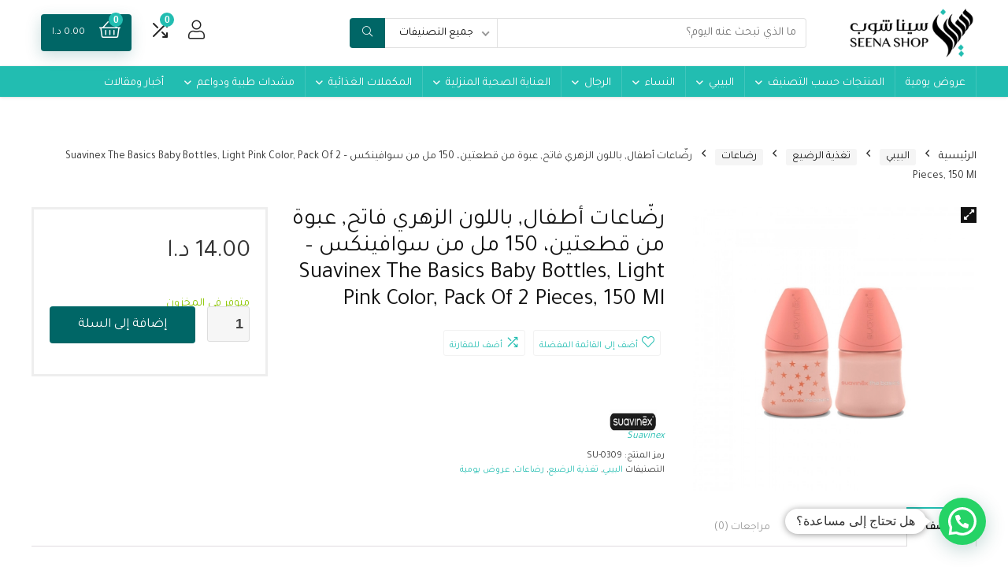

--- FILE ---
content_type: text/html; charset=UTF-8
request_url: https://www.seenashop.com/product/%D8%B1%D8%B6%D9%91%D8%A7%D8%B9%D8%A7%D8%AA-%D8%A3%D8%B7%D9%81%D8%A7%D9%84-%D8%A8%D8%A7%D9%84%D9%84%D9%88%D9%86-%D8%A7%D9%84%D8%B2%D9%87%D8%B1%D9%8A-%D9%81%D8%A7%D8%AA%D8%AD-%D8%B9%D8%A8%D9%88%D8%A9/
body_size: 57656
content:
<!DOCTYPE html>
<!--[if IE 8]>    <html class="ie8" dir="rtl" lang="ar"> <![endif]-->
<!--[if IE 9]>    <html class="ie9" dir="rtl" lang="ar"> <![endif]-->
<!--[if (gt IE 9)|!(IE)] dir="rtl" lang="ar"><![endif]-->
<html dir="rtl" lang="ar">
<head>
    
    
    


<meta name="facebook-domain-verification" content="kmtyy7kc3487airfotxch5bpxwoddz" />
	
	
	
<meta charset="UTF-8" />
<meta name=viewport content="width=device-width, initial-scale=1.0" />

<!-- feeds & pingback -->
<link rel="profile" href="http://gmpg.org/xfn/11" />
<link rel="pingback" href="https://www.seenashop.com/xmlrpc.php" />
<meta name='robots' content='index, follow, max-image-preview:large, max-snippet:-1, max-video-preview:-1' />

	<!-- This site is optimized with the Yoast SEO plugin v21.7 - https://yoast.com/wordpress/plugins/seo/ -->
	<title>رضّاعات أطفال, باللون الزهري فاتح, عبوة من قطعتين، 150 مل من سوافينكس - Suavinex The Basics Baby Bottles, Light Pink Color, Pack Of 2 Pieces, 150 Ml &#8211; أكبر صيدلية غير دوائية في الأردن | مكان واحد لجميع احتياجاتك الطبية</title>
	<meta name="description" content="رضّاعات أطفال, باللون الزهري فاتح, عبوة من قطعتين، 150 مل من سوافينكس - Suavinex The Basics Baby Bottles, Light Pink Color, Pack Of 2 Pieces, 150 Ml" />
	<link rel="canonical" href="https://www.seenashop.com/product/رضّاعات-أطفال-باللون-الزهري-فاتح-عبوة/" />
	<meta property="og:locale" content="ar_AR" />
	<meta property="og:type" content="article" />
	<meta property="og:title" content="رضّاعات أطفال, باللون الزهري فاتح, عبوة من قطعتين، 150 مل من سوافينكس - Suavinex The Basics Baby Bottles, Light Pink Color, Pack Of 2 Pieces, 150 Ml &#8211; أكبر صيدلية غير دوائية في الأردن | مكان واحد لجميع احتياجاتك الطبية" />
	<meta property="og:description" content="رضّاعات أطفال, باللون الزهري فاتح, عبوة من قطعتين، 150 مل من سوافينكس - Suavinex The Basics Baby Bottles, Light Pink Color, Pack Of 2 Pieces, 150 Ml" />
	<meta property="og:url" content="https://www.seenashop.com/product/رضّاعات-أطفال-باللون-الزهري-فاتح-عبوة/" />
	<meta property="og:site_name" content="أكبر صيدلية غير دوائية في الأردن | مكان واحد لجميع احتياجاتك الطبية" />
	<meta property="article:publisher" content="https://www.facebook.com/seenashopjo" />
	<meta property="article:modified_time" content="2024-04-18T08:21:24+00:00" />
	<meta property="og:image" content="https://www.seenashop.com/wp-content/uploads/2022/09/SU-0309-A.jpg" />
	<meta property="og:image:width" content="500" />
	<meta property="og:image:height" content="500" />
	<meta property="og:image:type" content="image/jpeg" />
	<meta name="twitter:card" content="summary_large_image" />
	<meta name="twitter:site" content="@seenashop" />
	<script type="application/ld+json" class="yoast-schema-graph">{"@context":"https://schema.org","@graph":[{"@type":"WebPage","@id":"https://www.seenashop.com/product/%d8%b1%d8%b6%d9%91%d8%a7%d8%b9%d8%a7%d8%aa-%d8%a3%d8%b7%d9%81%d8%a7%d9%84-%d8%a8%d8%a7%d9%84%d9%84%d9%88%d9%86-%d8%a7%d9%84%d8%b2%d9%87%d8%b1%d9%8a-%d9%81%d8%a7%d8%aa%d8%ad-%d8%b9%d8%a8%d9%88%d8%a9/","url":"https://www.seenashop.com/product/%d8%b1%d8%b6%d9%91%d8%a7%d8%b9%d8%a7%d8%aa-%d8%a3%d8%b7%d9%81%d8%a7%d9%84-%d8%a8%d8%a7%d9%84%d9%84%d9%88%d9%86-%d8%a7%d9%84%d8%b2%d9%87%d8%b1%d9%8a-%d9%81%d8%a7%d8%aa%d8%ad-%d8%b9%d8%a8%d9%88%d8%a9/","name":"رضّاعات أطفال, باللون الزهري فاتح, عبوة من قطعتين، 150 مل من سوافينكس - Suavinex The Basics Baby Bottles, Light Pink Color, Pack Of 2 Pieces, 150 Ml &#8211; أكبر صيدلية غير دوائية في الأردن | مكان واحد لجميع احتياجاتك الطبية","isPartOf":{"@id":"https://www.seenashop.com/#website"},"primaryImageOfPage":{"@id":"https://www.seenashop.com/product/%d8%b1%d8%b6%d9%91%d8%a7%d8%b9%d8%a7%d8%aa-%d8%a3%d8%b7%d9%81%d8%a7%d9%84-%d8%a8%d8%a7%d9%84%d9%84%d9%88%d9%86-%d8%a7%d9%84%d8%b2%d9%87%d8%b1%d9%8a-%d9%81%d8%a7%d8%aa%d8%ad-%d8%b9%d8%a8%d9%88%d8%a9/#primaryimage"},"image":{"@id":"https://www.seenashop.com/product/%d8%b1%d8%b6%d9%91%d8%a7%d8%b9%d8%a7%d8%aa-%d8%a3%d8%b7%d9%81%d8%a7%d9%84-%d8%a8%d8%a7%d9%84%d9%84%d9%88%d9%86-%d8%a7%d9%84%d8%b2%d9%87%d8%b1%d9%8a-%d9%81%d8%a7%d8%aa%d8%ad-%d8%b9%d8%a8%d9%88%d8%a9/#primaryimage"},"thumbnailUrl":"https://www.seenashop.com/wp-content/uploads/2022/09/SU-0309-A.jpg","datePublished":"2022-09-24T12:52:35+00:00","dateModified":"2024-04-18T08:21:24+00:00","description":"رضّاعات أطفال, باللون الزهري فاتح, عبوة من قطعتين، 150 مل من سوافينكس - Suavinex The Basics Baby Bottles, Light Pink Color, Pack Of 2 Pieces, 150 Ml","breadcrumb":{"@id":"https://www.seenashop.com/product/%d8%b1%d8%b6%d9%91%d8%a7%d8%b9%d8%a7%d8%aa-%d8%a3%d8%b7%d9%81%d8%a7%d9%84-%d8%a8%d8%a7%d9%84%d9%84%d9%88%d9%86-%d8%a7%d9%84%d8%b2%d9%87%d8%b1%d9%8a-%d9%81%d8%a7%d8%aa%d8%ad-%d8%b9%d8%a8%d9%88%d8%a9/#breadcrumb"},"inLanguage":"ar","potentialAction":[{"@type":"ReadAction","target":["https://www.seenashop.com/product/%d8%b1%d8%b6%d9%91%d8%a7%d8%b9%d8%a7%d8%aa-%d8%a3%d8%b7%d9%81%d8%a7%d9%84-%d8%a8%d8%a7%d9%84%d9%84%d9%88%d9%86-%d8%a7%d9%84%d8%b2%d9%87%d8%b1%d9%8a-%d9%81%d8%a7%d8%aa%d8%ad-%d8%b9%d8%a8%d9%88%d8%a9/"]}]},{"@type":"ImageObject","inLanguage":"ar","@id":"https://www.seenashop.com/product/%d8%b1%d8%b6%d9%91%d8%a7%d8%b9%d8%a7%d8%aa-%d8%a3%d8%b7%d9%81%d8%a7%d9%84-%d8%a8%d8%a7%d9%84%d9%84%d9%88%d9%86-%d8%a7%d9%84%d8%b2%d9%87%d8%b1%d9%8a-%d9%81%d8%a7%d8%aa%d8%ad-%d8%b9%d8%a8%d9%88%d8%a9/#primaryimage","url":"https://www.seenashop.com/wp-content/uploads/2022/09/SU-0309-A.jpg","contentUrl":"https://www.seenashop.com/wp-content/uploads/2022/09/SU-0309-A.jpg","width":500,"height":500},{"@type":"BreadcrumbList","@id":"https://www.seenashop.com/product/%d8%b1%d8%b6%d9%91%d8%a7%d8%b9%d8%a7%d8%aa-%d8%a3%d8%b7%d9%81%d8%a7%d9%84-%d8%a8%d8%a7%d9%84%d9%84%d9%88%d9%86-%d8%a7%d9%84%d8%b2%d9%87%d8%b1%d9%8a-%d9%81%d8%a7%d8%aa%d8%ad-%d8%b9%d8%a8%d9%88%d8%a9/#breadcrumb","itemListElement":[{"@type":"ListItem","position":1,"name":"المتجر","item":"https://www.seenashop.com/"},{"@type":"ListItem","position":2,"name":"المتجر","item":"https://www.seenashop.com/shop/"},{"@type":"ListItem","position":3,"name":"البيبي","item":"https://www.seenashop.com/product-category/%d8%a7%d9%84%d8%a8%d9%8a%d8%a8%d9%8a/"},{"@type":"ListItem","position":4,"name":"تغذية الرضيع","item":"https://www.seenashop.com/product-category/%d8%a7%d9%84%d8%a8%d9%8a%d8%a8%d9%8a/%d8%aa%d8%ba%d8%b0%d9%8a%d8%a9-%d8%a7%d9%84%d8%b1%d8%b6%d9%8a%d8%b9/"},{"@type":"ListItem","position":5,"name":"رضاعات","item":"https://www.seenashop.com/product-category/%d8%a7%d9%84%d8%a8%d9%8a%d8%a8%d9%8a/%d8%aa%d8%ba%d8%b0%d9%8a%d8%a9-%d8%a7%d9%84%d8%b1%d8%b6%d9%8a%d8%b9/%d8%b1%d8%b6%d8%a7%d8%b9%d8%a7%d8%aa/"},{"@type":"ListItem","position":6,"name":"رضّاعات أطفال, باللون الزهري فاتح, عبوة من قطعتين، 150 مل من سوافينكس &#8211; Suavinex The Basics Baby Bottles, Light Pink Color, Pack Of 2 Pieces, 150 Ml"}]},{"@type":"WebSite","@id":"https://www.seenashop.com/#website","url":"https://www.seenashop.com/","name":"تسوق اونلاين في الأردن | أجهزة طبيه, معدات علاج طبيعي ورياضي, مستحضرات طبيعية,بدائل غذائية","description":"أكبر صيدلية غير دوائية في الأردن  | مكان واحد لجميع احتياجاتك الطبية","potentialAction":[{"@type":"SearchAction","target":{"@type":"EntryPoint","urlTemplate":"https://www.seenashop.com/?s={search_term_string}"},"query-input":"required name=search_term_string"}],"inLanguage":"ar"}]}</script>
	<!-- / Yoast SEO plugin. -->


<link rel='dns-prefetch' href='//www.google.com' />
<link rel='dns-prefetch' href='//fonts.googleapis.com' />
<link rel="alternate" type="application/rss+xml" title="أكبر صيدلية غير دوائية في الأردن  | مكان واحد لجميع احتياجاتك الطبية &laquo; الخلاصة" href="https://www.seenashop.com/feed/" />
<link rel="alternate" type="application/rss+xml" title="أكبر صيدلية غير دوائية في الأردن  | مكان واحد لجميع احتياجاتك الطبية &laquo; خلاصة التعليقات" href="https://www.seenashop.com/comments/feed/" />
<link rel="alternate" type="application/rss+xml" title="أكبر صيدلية غير دوائية في الأردن  | مكان واحد لجميع احتياجاتك الطبية &laquo; رضّاعات أطفال, باللون الزهري فاتح, عبوة من قطعتين، 150 مل من سوافينكس &#8211; Suavinex The Basics Baby Bottles, Light Pink Color, Pack Of 2 Pieces, 150 Ml خلاصة التعليقات" href="https://www.seenashop.com/product/%d8%b1%d8%b6%d9%91%d8%a7%d8%b9%d8%a7%d8%aa-%d8%a3%d8%b7%d9%81%d8%a7%d9%84-%d8%a8%d8%a7%d9%84%d9%84%d9%88%d9%86-%d8%a7%d9%84%d8%b2%d9%87%d8%b1%d9%8a-%d9%81%d8%a7%d8%aa%d8%ad-%d8%b9%d8%a8%d9%88%d8%a9/feed/" />
<script type="text/javascript">
window._wpemojiSettings = {"baseUrl":"https:\/\/s.w.org\/images\/core\/emoji\/14.0.0\/72x72\/","ext":".png","svgUrl":"https:\/\/s.w.org\/images\/core\/emoji\/14.0.0\/svg\/","svgExt":".svg","source":{"concatemoji":"https:\/\/www.seenashop.com\/wp-includes\/js\/wp-emoji-release.min.js?ver=6.3.7"}};
/*! This file is auto-generated */
!function(i,n){var o,s,e;function c(e){try{var t={supportTests:e,timestamp:(new Date).valueOf()};sessionStorage.setItem(o,JSON.stringify(t))}catch(e){}}function p(e,t,n){e.clearRect(0,0,e.canvas.width,e.canvas.height),e.fillText(t,0,0);var t=new Uint32Array(e.getImageData(0,0,e.canvas.width,e.canvas.height).data),r=(e.clearRect(0,0,e.canvas.width,e.canvas.height),e.fillText(n,0,0),new Uint32Array(e.getImageData(0,0,e.canvas.width,e.canvas.height).data));return t.every(function(e,t){return e===r[t]})}function u(e,t,n){switch(t){case"flag":return n(e,"\ud83c\udff3\ufe0f\u200d\u26a7\ufe0f","\ud83c\udff3\ufe0f\u200b\u26a7\ufe0f")?!1:!n(e,"\ud83c\uddfa\ud83c\uddf3","\ud83c\uddfa\u200b\ud83c\uddf3")&&!n(e,"\ud83c\udff4\udb40\udc67\udb40\udc62\udb40\udc65\udb40\udc6e\udb40\udc67\udb40\udc7f","\ud83c\udff4\u200b\udb40\udc67\u200b\udb40\udc62\u200b\udb40\udc65\u200b\udb40\udc6e\u200b\udb40\udc67\u200b\udb40\udc7f");case"emoji":return!n(e,"\ud83e\udef1\ud83c\udffb\u200d\ud83e\udef2\ud83c\udfff","\ud83e\udef1\ud83c\udffb\u200b\ud83e\udef2\ud83c\udfff")}return!1}function f(e,t,n){var r="undefined"!=typeof WorkerGlobalScope&&self instanceof WorkerGlobalScope?new OffscreenCanvas(300,150):i.createElement("canvas"),a=r.getContext("2d",{willReadFrequently:!0}),o=(a.textBaseline="top",a.font="600 32px Arial",{});return e.forEach(function(e){o[e]=t(a,e,n)}),o}function t(e){var t=i.createElement("script");t.src=e,t.defer=!0,i.head.appendChild(t)}"undefined"!=typeof Promise&&(o="wpEmojiSettingsSupports",s=["flag","emoji"],n.supports={everything:!0,everythingExceptFlag:!0},e=new Promise(function(e){i.addEventListener("DOMContentLoaded",e,{once:!0})}),new Promise(function(t){var n=function(){try{var e=JSON.parse(sessionStorage.getItem(o));if("object"==typeof e&&"number"==typeof e.timestamp&&(new Date).valueOf()<e.timestamp+604800&&"object"==typeof e.supportTests)return e.supportTests}catch(e){}return null}();if(!n){if("undefined"!=typeof Worker&&"undefined"!=typeof OffscreenCanvas&&"undefined"!=typeof URL&&URL.createObjectURL&&"undefined"!=typeof Blob)try{var e="postMessage("+f.toString()+"("+[JSON.stringify(s),u.toString(),p.toString()].join(",")+"));",r=new Blob([e],{type:"text/javascript"}),a=new Worker(URL.createObjectURL(r),{name:"wpTestEmojiSupports"});return void(a.onmessage=function(e){c(n=e.data),a.terminate(),t(n)})}catch(e){}c(n=f(s,u,p))}t(n)}).then(function(e){for(var t in e)n.supports[t]=e[t],n.supports.everything=n.supports.everything&&n.supports[t],"flag"!==t&&(n.supports.everythingExceptFlag=n.supports.everythingExceptFlag&&n.supports[t]);n.supports.everythingExceptFlag=n.supports.everythingExceptFlag&&!n.supports.flag,n.DOMReady=!1,n.readyCallback=function(){n.DOMReady=!0}}).then(function(){return e}).then(function(){var e;n.supports.everything||(n.readyCallback(),(e=n.source||{}).concatemoji?t(e.concatemoji):e.wpemoji&&e.twemoji&&(t(e.twemoji),t(e.wpemoji)))}))}((window,document),window._wpemojiSettings);
</script>
<style type="text/css">
img.wp-smiley,
img.emoji {
	display: inline !important;
	border: none !important;
	box-shadow: none !important;
	height: 1em !important;
	width: 1em !important;
	margin: 0 0.07em !important;
	vertical-align: -0.1em !important;
	background: none !important;
	padding: 0 !important;
}
</style>
	<link rel='stylesheet' id='rhstyle-css' href='https://www.seenashop.com/wp-content/themes/revendor/style.css?ver=14.7.4' type='text/css' media='all' />
<link rel='stylesheet' id='rhcompare-css' href='https://www.seenashop.com/wp-content/themes/rehub-theme/css/dynamiccomparison.css?ver=1.0' type='text/css' media='all' />
<link rel='stylesheet' id='wp-block-library-rtl-css' href='https://www.seenashop.com/wp-includes/css/dist/block-library/style-rtl.min.css?ver=6.3.7' type='text/css' media='all' />
<link rel='stylesheet' id='wc-blocks-vendors-style-css' href='https://www.seenashop.com/wp-content/plugins/woocommerce/packages/woocommerce-blocks/build/wc-blocks-vendors-style.css?ver=10.9.3' type='text/css' media='all' />
<link rel='stylesheet' id='wc-all-blocks-style-rtl-css' href='https://www.seenashop.com/wp-content/plugins/woocommerce/packages/woocommerce-blocks/build/wc-all-blocks-style-rtl.css?ver=10.9.3' type='text/css' media='all' />
<style id='joinchat-button-style-inline-css' type='text/css'>
.wp-block-joinchat-button{border:none!important;text-align:center}.wp-block-joinchat-button figure{display:table;margin:0 auto;padding:0}.wp-block-joinchat-button figcaption{font:normal normal 400 .6em/2em var(--wp--preset--font-family--system-font,sans-serif);margin:0;padding:0}.wp-block-joinchat-button .joinchat-button__qr{background-color:#fff;border:6px solid #25d366;border-radius:30px;box-sizing:content-box;display:block;height:200px;margin:auto;overflow:hidden;padding:10px;width:200px}.wp-block-joinchat-button .joinchat-button__qr canvas,.wp-block-joinchat-button .joinchat-button__qr img{display:block;margin:auto}.wp-block-joinchat-button .joinchat-button__link{align-items:center;background-color:#25d366;border:6px solid #25d366;border-radius:30px;display:inline-flex;flex-flow:row nowrap;justify-content:center;line-height:1.25em;margin:0 auto;text-decoration:none}.wp-block-joinchat-button .joinchat-button__link:before{background:transparent var(--joinchat-ico) no-repeat center;background-size:100%;content:"";display:block;height:1.5em;margin:-.75em .75em -.75em 0;width:1.5em}.wp-block-joinchat-button figure+.joinchat-button__link{margin-top:10px}@media (orientation:landscape)and (min-height:481px),(orientation:portrait)and (min-width:481px){.wp-block-joinchat-button.joinchat-button--qr-only figure+.joinchat-button__link{display:none}}@media (max-width:480px),(orientation:landscape)and (max-height:480px){.wp-block-joinchat-button figure{display:none}}

</style>
<style id='classic-theme-styles-inline-css' type='text/css'>
/*! This file is auto-generated */
.wp-block-button__link{color:#fff;background-color:#32373c;border-radius:9999px;box-shadow:none;text-decoration:none;padding:calc(.667em + 2px) calc(1.333em + 2px);font-size:1.125em}.wp-block-file__button{background:#32373c;color:#fff;text-decoration:none}
</style>
<style id='global-styles-inline-css' type='text/css'>
body{--wp--preset--color--black: #000000;--wp--preset--color--cyan-bluish-gray: #abb8c3;--wp--preset--color--white: #ffffff;--wp--preset--color--pale-pink: #f78da7;--wp--preset--color--vivid-red: #cf2e2e;--wp--preset--color--luminous-vivid-orange: #ff6900;--wp--preset--color--luminous-vivid-amber: #fcb900;--wp--preset--color--light-green-cyan: #7bdcb5;--wp--preset--color--vivid-green-cyan: #00d084;--wp--preset--color--pale-cyan-blue: #8ed1fc;--wp--preset--color--vivid-cyan-blue: #0693e3;--wp--preset--color--vivid-purple: #9b51e0;--wp--preset--gradient--vivid-cyan-blue-to-vivid-purple: linear-gradient(135deg,rgba(6,147,227,1) 0%,rgb(155,81,224) 100%);--wp--preset--gradient--light-green-cyan-to-vivid-green-cyan: linear-gradient(135deg,rgb(122,220,180) 0%,rgb(0,208,130) 100%);--wp--preset--gradient--luminous-vivid-amber-to-luminous-vivid-orange: linear-gradient(135deg,rgba(252,185,0,1) 0%,rgba(255,105,0,1) 100%);--wp--preset--gradient--luminous-vivid-orange-to-vivid-red: linear-gradient(135deg,rgba(255,105,0,1) 0%,rgb(207,46,46) 100%);--wp--preset--gradient--very-light-gray-to-cyan-bluish-gray: linear-gradient(135deg,rgb(238,238,238) 0%,rgb(169,184,195) 100%);--wp--preset--gradient--cool-to-warm-spectrum: linear-gradient(135deg,rgb(74,234,220) 0%,rgb(151,120,209) 20%,rgb(207,42,186) 40%,rgb(238,44,130) 60%,rgb(251,105,98) 80%,rgb(254,248,76) 100%);--wp--preset--gradient--blush-light-purple: linear-gradient(135deg,rgb(255,206,236) 0%,rgb(152,150,240) 100%);--wp--preset--gradient--blush-bordeaux: linear-gradient(135deg,rgb(254,205,165) 0%,rgb(254,45,45) 50%,rgb(107,0,62) 100%);--wp--preset--gradient--luminous-dusk: linear-gradient(135deg,rgb(255,203,112) 0%,rgb(199,81,192) 50%,rgb(65,88,208) 100%);--wp--preset--gradient--pale-ocean: linear-gradient(135deg,rgb(255,245,203) 0%,rgb(182,227,212) 50%,rgb(51,167,181) 100%);--wp--preset--gradient--electric-grass: linear-gradient(135deg,rgb(202,248,128) 0%,rgb(113,206,126) 100%);--wp--preset--gradient--midnight: linear-gradient(135deg,rgb(2,3,129) 0%,rgb(40,116,252) 100%);--wp--preset--font-size--small: 13px;--wp--preset--font-size--medium: 20px;--wp--preset--font-size--large: 36px;--wp--preset--font-size--x-large: 42px;--wp--preset--spacing--20: 0.44rem;--wp--preset--spacing--30: 0.67rem;--wp--preset--spacing--40: 1rem;--wp--preset--spacing--50: 1.5rem;--wp--preset--spacing--60: 2.25rem;--wp--preset--spacing--70: 3.38rem;--wp--preset--spacing--80: 5.06rem;--wp--preset--shadow--natural: 6px 6px 9px rgba(0, 0, 0, 0.2);--wp--preset--shadow--deep: 12px 12px 50px rgba(0, 0, 0, 0.4);--wp--preset--shadow--sharp: 6px 6px 0px rgba(0, 0, 0, 0.2);--wp--preset--shadow--outlined: 6px 6px 0px -3px rgba(255, 255, 255, 1), 6px 6px rgba(0, 0, 0, 1);--wp--preset--shadow--crisp: 6px 6px 0px rgba(0, 0, 0, 1);}:where(.is-layout-flex){gap: 0.5em;}:where(.is-layout-grid){gap: 0.5em;}body .is-layout-flow > .alignleft{float: left;margin-inline-start: 0;margin-inline-end: 2em;}body .is-layout-flow > .alignright{float: right;margin-inline-start: 2em;margin-inline-end: 0;}body .is-layout-flow > .aligncenter{margin-left: auto !important;margin-right: auto !important;}body .is-layout-constrained > .alignleft{float: left;margin-inline-start: 0;margin-inline-end: 2em;}body .is-layout-constrained > .alignright{float: right;margin-inline-start: 2em;margin-inline-end: 0;}body .is-layout-constrained > .aligncenter{margin-left: auto !important;margin-right: auto !important;}body .is-layout-constrained > :where(:not(.alignleft):not(.alignright):not(.alignfull)){max-width: var(--wp--style--global--content-size);margin-left: auto !important;margin-right: auto !important;}body .is-layout-constrained > .alignwide{max-width: var(--wp--style--global--wide-size);}body .is-layout-flex{display: flex;}body .is-layout-flex{flex-wrap: wrap;align-items: center;}body .is-layout-flex > *{margin: 0;}body .is-layout-grid{display: grid;}body .is-layout-grid > *{margin: 0;}:where(.wp-block-columns.is-layout-flex){gap: 2em;}:where(.wp-block-columns.is-layout-grid){gap: 2em;}:where(.wp-block-post-template.is-layout-flex){gap: 1.25em;}:where(.wp-block-post-template.is-layout-grid){gap: 1.25em;}.has-black-color{color: var(--wp--preset--color--black) !important;}.has-cyan-bluish-gray-color{color: var(--wp--preset--color--cyan-bluish-gray) !important;}.has-white-color{color: var(--wp--preset--color--white) !important;}.has-pale-pink-color{color: var(--wp--preset--color--pale-pink) !important;}.has-vivid-red-color{color: var(--wp--preset--color--vivid-red) !important;}.has-luminous-vivid-orange-color{color: var(--wp--preset--color--luminous-vivid-orange) !important;}.has-luminous-vivid-amber-color{color: var(--wp--preset--color--luminous-vivid-amber) !important;}.has-light-green-cyan-color{color: var(--wp--preset--color--light-green-cyan) !important;}.has-vivid-green-cyan-color{color: var(--wp--preset--color--vivid-green-cyan) !important;}.has-pale-cyan-blue-color{color: var(--wp--preset--color--pale-cyan-blue) !important;}.has-vivid-cyan-blue-color{color: var(--wp--preset--color--vivid-cyan-blue) !important;}.has-vivid-purple-color{color: var(--wp--preset--color--vivid-purple) !important;}.has-black-background-color{background-color: var(--wp--preset--color--black) !important;}.has-cyan-bluish-gray-background-color{background-color: var(--wp--preset--color--cyan-bluish-gray) !important;}.has-white-background-color{background-color: var(--wp--preset--color--white) !important;}.has-pale-pink-background-color{background-color: var(--wp--preset--color--pale-pink) !important;}.has-vivid-red-background-color{background-color: var(--wp--preset--color--vivid-red) !important;}.has-luminous-vivid-orange-background-color{background-color: var(--wp--preset--color--luminous-vivid-orange) !important;}.has-luminous-vivid-amber-background-color{background-color: var(--wp--preset--color--luminous-vivid-amber) !important;}.has-light-green-cyan-background-color{background-color: var(--wp--preset--color--light-green-cyan) !important;}.has-vivid-green-cyan-background-color{background-color: var(--wp--preset--color--vivid-green-cyan) !important;}.has-pale-cyan-blue-background-color{background-color: var(--wp--preset--color--pale-cyan-blue) !important;}.has-vivid-cyan-blue-background-color{background-color: var(--wp--preset--color--vivid-cyan-blue) !important;}.has-vivid-purple-background-color{background-color: var(--wp--preset--color--vivid-purple) !important;}.has-black-border-color{border-color: var(--wp--preset--color--black) !important;}.has-cyan-bluish-gray-border-color{border-color: var(--wp--preset--color--cyan-bluish-gray) !important;}.has-white-border-color{border-color: var(--wp--preset--color--white) !important;}.has-pale-pink-border-color{border-color: var(--wp--preset--color--pale-pink) !important;}.has-vivid-red-border-color{border-color: var(--wp--preset--color--vivid-red) !important;}.has-luminous-vivid-orange-border-color{border-color: var(--wp--preset--color--luminous-vivid-orange) !important;}.has-luminous-vivid-amber-border-color{border-color: var(--wp--preset--color--luminous-vivid-amber) !important;}.has-light-green-cyan-border-color{border-color: var(--wp--preset--color--light-green-cyan) !important;}.has-vivid-green-cyan-border-color{border-color: var(--wp--preset--color--vivid-green-cyan) !important;}.has-pale-cyan-blue-border-color{border-color: var(--wp--preset--color--pale-cyan-blue) !important;}.has-vivid-cyan-blue-border-color{border-color: var(--wp--preset--color--vivid-cyan-blue) !important;}.has-vivid-purple-border-color{border-color: var(--wp--preset--color--vivid-purple) !important;}.has-vivid-cyan-blue-to-vivid-purple-gradient-background{background: var(--wp--preset--gradient--vivid-cyan-blue-to-vivid-purple) !important;}.has-light-green-cyan-to-vivid-green-cyan-gradient-background{background: var(--wp--preset--gradient--light-green-cyan-to-vivid-green-cyan) !important;}.has-luminous-vivid-amber-to-luminous-vivid-orange-gradient-background{background: var(--wp--preset--gradient--luminous-vivid-amber-to-luminous-vivid-orange) !important;}.has-luminous-vivid-orange-to-vivid-red-gradient-background{background: var(--wp--preset--gradient--luminous-vivid-orange-to-vivid-red) !important;}.has-very-light-gray-to-cyan-bluish-gray-gradient-background{background: var(--wp--preset--gradient--very-light-gray-to-cyan-bluish-gray) !important;}.has-cool-to-warm-spectrum-gradient-background{background: var(--wp--preset--gradient--cool-to-warm-spectrum) !important;}.has-blush-light-purple-gradient-background{background: var(--wp--preset--gradient--blush-light-purple) !important;}.has-blush-bordeaux-gradient-background{background: var(--wp--preset--gradient--blush-bordeaux) !important;}.has-luminous-dusk-gradient-background{background: var(--wp--preset--gradient--luminous-dusk) !important;}.has-pale-ocean-gradient-background{background: var(--wp--preset--gradient--pale-ocean) !important;}.has-electric-grass-gradient-background{background: var(--wp--preset--gradient--electric-grass) !important;}.has-midnight-gradient-background{background: var(--wp--preset--gradient--midnight) !important;}.has-small-font-size{font-size: var(--wp--preset--font-size--small) !important;}.has-medium-font-size{font-size: var(--wp--preset--font-size--medium) !important;}.has-large-font-size{font-size: var(--wp--preset--font-size--large) !important;}.has-x-large-font-size{font-size: var(--wp--preset--font-size--x-large) !important;}
.wp-block-navigation a:where(:not(.wp-element-button)){color: inherit;}
:where(.wp-block-post-template.is-layout-flex){gap: 1.25em;}:where(.wp-block-post-template.is-layout-grid){gap: 1.25em;}
:where(.wp-block-columns.is-layout-flex){gap: 2em;}:where(.wp-block-columns.is-layout-grid){gap: 2em;}
.wp-block-pullquote{font-size: 1.5em;line-height: 1.6;}
</style>
<link rel='stylesheet' id='contact-form-7-css' href='https://www.seenashop.com/wp-content/plugins/contact-form-7/includes/css/styles.css?ver=5.8' type='text/css' media='all' />
<link rel='stylesheet' id='contact-form-7-rtl-css' href='https://www.seenashop.com/wp-content/plugins/contact-form-7/includes/css/styles-rtl.css?ver=5.8' type='text/css' media='all' />
<link rel='stylesheet' id='Tajawal-css' href='//fonts.googleapis.com/css?family=Tajawal%3Anormal&#038;subset=latin%2Carabic&#038;ver=6.3.7' type='text/css' media='all' />
<link rel='stylesheet' id='rs-plugin-settings-css' href='https://www.seenashop.com/wp-content/plugins/revslider/public/assets/css/rs6.css?ver=6.2.23' type='text/css' media='all' />
<style id='rs-plugin-settings-inline-css' type='text/css'>
#rs-demo-id {}
</style>
<link rel='stylesheet' id='photoswipe-css' href='https://www.seenashop.com/wp-content/plugins/woocommerce/assets/css/photoswipe/photoswipe.min.css?ver=8.1.3' type='text/css' media='all' />
<link rel='stylesheet' id='photoswipe-default-skin-css' href='https://www.seenashop.com/wp-content/plugins/woocommerce/assets/css/photoswipe/default-skin/default-skin.min.css?ver=8.1.3' type='text/css' media='all' />
<style id='woocommerce-inline-inline-css' type='text/css'>
.woocommerce form .form-row .required { visibility: visible; }
</style>
<link rel='stylesheet' id='wcv_vendor_store_style-css' href='https://www.seenashop.com/wp-content/plugins/wc-vendors/assets/css/wcv-store.css?ver=6.3.7' type='text/css' media='all' />
<link rel='stylesheet' id='google_web_fonts-css' href='https://fonts.googleapis.com/css?family=Almarai&#038;ver=6.3.7' type='text/css' media='all' />
<link rel='stylesheet' id='joinchat-css' href='https://www.seenashop.com/wp-content/plugins/creame-whatsapp-me/public/css/joinchat.min.css?ver=5.0.10' type='text/css' media='all' />
<link rel='stylesheet' id='parent-style-css' href='https://www.seenashop.com/wp-content/themes/rehub-theme/style.css?ver=14.7.4' type='text/css' media='all' />
<link rel='stylesheet' id='parent-rtl-css' href='https://www.seenashop.com/wp-content/themes/rehub-theme/rtl.css?ver=14.7.4' type='text/css' media='all' />
<link rel='stylesheet' id='rehubicons-css' href='https://www.seenashop.com/wp-content/themes/rehub-theme/iconstyle.css?ver=14.7.4' type='text/css' media='all' />
<link rel='stylesheet' id='rhajaxsearch-css' href='https://www.seenashop.com/wp-content/themes/rehub-theme/css/ajaxsearch.css?ver=14.7.4' type='text/css' media='all' />
<link rel='stylesheet' id='rehub-woocommerce-css' href='https://www.seenashop.com/wp-content/themes/rehub-theme/css/woocommerce.css?ver=14.7.4' type='text/css' media='all' />
<link rel='stylesheet' id='rhwcvendor-css' href='https://www.seenashop.com/wp-content/themes/rehub-theme/css/wcvendor.css?ver=14.7.4' type='text/css' media='all' />
<link rel='stylesheet' id='rhwoosingle-css' href='https://www.seenashop.com/wp-content/themes/rehub-theme/css/woosingle.css?ver=14.7.4' type='text/css' media='all' />
<link rel='stylesheet' id='prdctfltr-css' href='https://www.seenashop.com/wp-content/plugins/prdctfltr/includes/css/styles-rtl.css?ver=8.0.2' type='text/css' media='all' />
<script type='text/javascript' src='https://www.seenashop.com/wp-includes/js/jquery/jquery.min.js?ver=3.7.0' id='jquery-core-js'></script>
<script type='text/javascript' src='https://www.seenashop.com/wp-includes/js/jquery/jquery-migrate.min.js?ver=3.4.1' id='jquery-migrate-js'></script>
<script type='text/javascript' id='rehub-postview-js-extra'>
/* <![CDATA[ */
var postviewvar = {"rhpost_ajax_url":"https:\/\/www.seenashop.com\/wp-content\/plugins\/rehub-framework\/includes\/rehub_ajax.php","post_id":"61474"};
/* ]]> */
</script>
<script type='text/javascript' src='https://www.seenashop.com/wp-content/plugins/rehub-framework/assets/js/postviews.js?ver=6.3.7' id='rehub-postview-js'></script>
<script type='text/javascript' src='https://www.seenashop.com/wp-content/plugins/revslider/public/assets/js/rbtools.min.js?ver=6.2.23' id='tp-tools-js'></script>
<script type='text/javascript' src='https://www.seenashop.com/wp-content/plugins/revslider/public/assets/js/rs6.min.js?ver=6.2.23' id='revmin-js'></script>
<link rel="https://api.w.org/" href="https://www.seenashop.com/wp-json/" /><link rel="alternate" type="application/json" href="https://www.seenashop.com/wp-json/wp/v2/product/61474" /><link rel="EditURI" type="application/rsd+xml" title="RSD" href="https://www.seenashop.com/xmlrpc.php?rsd" />
<link rel="stylesheet" href="https://www.seenashop.com/wp-content/themes/revendor/rtl.css" type="text/css" media="screen" /><meta name="generator" content="WordPress 6.3.7" />
<meta name="generator" content="WooCommerce 8.1.3" />
<link rel='shortlink' href='https://www.seenashop.com/?p=61474' />
<link rel="alternate" type="application/json+oembed" href="https://www.seenashop.com/wp-json/oembed/1.0/embed?url=https%3A%2F%2Fwww.seenashop.com%2Fproduct%2F%25d8%25b1%25d8%25b6%25d9%2591%25d8%25a7%25d8%25b9%25d8%25a7%25d8%25aa-%25d8%25a3%25d8%25b7%25d9%2581%25d8%25a7%25d9%2584-%25d8%25a8%25d8%25a7%25d9%2584%25d9%2584%25d9%2588%25d9%2586-%25d8%25a7%25d9%2584%25d8%25b2%25d9%2587%25d8%25b1%25d9%258a-%25d9%2581%25d8%25a7%25d8%25aa%25d8%25ad-%25d8%25b9%25d8%25a8%25d9%2588%25d8%25a9%2F" />
<link rel="alternate" type="text/xml+oembed" href="https://www.seenashop.com/wp-json/oembed/1.0/embed?url=https%3A%2F%2Fwww.seenashop.com%2Fproduct%2F%25d8%25b1%25d8%25b6%25d9%2591%25d8%25a7%25d8%25b9%25d8%25a7%25d8%25aa-%25d8%25a3%25d8%25b7%25d9%2581%25d8%25a7%25d9%2584-%25d8%25a8%25d8%25a7%25d9%2584%25d9%2584%25d9%2588%25d9%2586-%25d8%25a7%25d9%2584%25d8%25b2%25d9%2587%25d8%25b1%25d9%258a-%25d9%2581%25d8%25a7%25d8%25aa%25d8%25ad-%25d8%25b9%25d8%25a8%25d9%2588%25d8%25a9%2F&#038;format=xml" />
<link rel="shorturl" href="https://www.seenashop.com/fkck" /><link rel="preload" href="https://www.seenashop.com/wp-content/themes/rehub-theme/fonts/rhicons.woff2?3oibrj" as="font" type="font/woff2" crossorigin="crossorigin"><style type="text/css"> @media (min-width:1025px){header .logo-section{padding:10px 0;}}.main-nav{box-shadow:0 1px 4px rgba(0,0,0,0.1),0 0 0 1px rgba(0,0,0,0.03);}nav.top_menu > ul > li > a{font-size:15px}.dl-menuwrapper li a,nav.top_menu > ul > li > a,#re_menu_near_logo li,#re_menu_near_logo li{font-family:"Tajawal",trebuchet ms !important;font-weight:normal;font-style:normal;}.rehub_feat_block div.offer_title,.rh_wrapper_video_playlist .rh_video_title_and_time .rh_video_title,.main_slider .flex-overlay h2,.related_articles ul li > a,h1,h2,h3,h4,h5,h6,.widget .title,.title h1,.title h5,.related_articles .related_title,#comments .title_comments,.commentlist .comment-author .fn,.commentlist .comment-author .fn a,.rate_bar_wrap .review-top .review-text span.review-header,.wpsm-numbox.wpsm-style6 span.num,.wpsm-numbox.wpsm-style5 span.num,.rehub-main-font,.logo .textlogo,.wp-block-quote.is-style-large,.comment-respond h3,.related_articles .related_title,.re_title_inmodal{font-family:"Tajawal",trebuchet ms;font-style:normal;}.main_slider .flex-overlay h2,h1,h2,h3,h4,h5,h6,.title h1,.title h5,.comment-respond h3{font-weight:normal;}.priced_block .btn_offer_block,.rh-deal-compact-btn,.wpsm-button.rehub_main_btn,.woocommerce div.product p.price,.btn_more,input[type="submit"],input[type="button"],input[type="reset"],.vc_btn3,.re-compare-destin.wpsm-button,.rehub-btn-font,.vc_general.vc_btn3,.woocommerce a.woo_loop_btn,.woocommerce input.button.alt,.woocommerce a.add_to_cart_button,.woocommerce .single_add_to_cart_button,.woocommerce div.product form.cart .button,.woocommerce .checkout-button.button,#buddypress button.submit,.wcv-grid a.button,input.gmw-submit,#ws-plugin--s2member-profile-submit,#rtmedia_create_new_album,input[type="submit"].dokan-btn-theme,a.dokan-btn-theme:not(.dashicons),.dokan-btn-theme:not(.dashicons),.woocommerce .single_add_to_cart_button,.woocommerce .woo-button-area .masked_coupon,.woocommerce .summary .price,.wvm_plan,.wp-block-button .wp-block-button__link,.widget_merchant_list .buttons_col a{font-family:"Tajawal",trebuchet ms;font-style:normal;font-weight:normal;}.sidebar,.rehub-body-font,body{font-family:"Tajawal",arial !important;font-weight:normal;font-style:normal;}.footer-bottom{background-color:#f5f5f5 !important}.footer-bottom .footer_widget{border:none !important} .widget .title:after{border-bottom:2px solid #22bdb1;}.rehub-main-color-border,nav.top_menu > ul > li.vertical-menu.border-main-color .sub-menu,.rh-main-bg-hover:hover,.wp-block-quote,ul.def_btn_link_tabs li.active a,.wp-block-pullquote{border-color:#22bdb1;}.wpsm_promobox.rehub_promobox{border-left-color:#22bdb1!important;}.color_link{color:#22bdb1 !important;}.search-header-contents{border-top-color:#22bdb1;}.featured_slider:hover .score,.top_chart_controls .controls:hover,article.post .wpsm_toplist_heading:before{border-color:#22bdb1;}.btn_more:hover,.tw-pagination .current{border:1px solid #22bdb1;color:#fff}.rehub_woo_review .rehub_woo_tabs_menu li.current{border-top:3px solid #22bdb1;}.gallery-pics .gp-overlay{box-shadow:0 0 0 4px #22bdb1 inset;}.post .rehub_woo_tabs_menu li.current,.woocommerce div.product .woocommerce-tabs ul.tabs li.active{border-top:2px solid #22bdb1;}.rething_item a.cat{border-bottom-color:#22bdb1}nav.top_menu ul li ul.sub-menu{border-bottom:2px solid #22bdb1;}.widget.deal_daywoo,.elementor-widget-wpsm_woofeatured .deal_daywoo{border:3px solid #22bdb1;padding:20px;background:#fff;}.deal_daywoo .wpsm-bar-bar{background-color:#22bdb1 !important} #buddypress div.item-list-tabs ul li.selected a span,#buddypress div.item-list-tabs ul li.current a span,#buddypress div.item-list-tabs ul li a span,.user-profile-div .user-menu-tab > li.active > a,.user-profile-div .user-menu-tab > li.active > a:focus,.user-profile-div .user-menu-tab > li.active > a:hover,.news_in_thumb:hover a.rh-label-string,.news_out_thumb:hover a.rh-label-string,.col-feat-grid:hover a.rh-label-string,.carousel-style-deal .re_carousel .controls,.re_carousel .controls:hover,.openedprevnext .postNavigation a,.postNavigation a:hover,.top_chart_pagination a.selected,.flex-control-paging li a.flex-active,.flex-control-paging li a:hover,.btn_more:hover,body .tabs-menu li:hover,body .tabs-menu li.current,.featured_slider:hover .score,#bbp_user_edit_submit,.bbp-topic-pagination a,.bbp-topic-pagination a,.custom-checkbox label.checked:after,.slider_post .caption,ul.postpagination li.active a,ul.postpagination li:hover a,ul.postpagination li a:focus,.top_theme h5 strong,.re_carousel .text:after,#topcontrol:hover,.main_slider .flex-overlay:hover a.read-more,.rehub_chimp #mc_embed_signup input#mc-embedded-subscribe,#rank_1.rank_count,#toplistmenu > ul li:before,.rehub_chimp:before,.wpsm-members > strong:first-child,.r_catbox_btn,.wpcf7 .wpcf7-submit,.wpsm_pretty_hover li:hover,.wpsm_pretty_hover li.current,.rehub-main-color-bg,.togglegreedybtn:after,.rh-bg-hover-color:hover a.rh-label-string,.rh-main-bg-hover:hover,.rh_wrapper_video_playlist .rh_video_currently_playing,.rh_wrapper_video_playlist .rh_video_currently_playing.rh_click_video:hover,.rtmedia-list-item .rtmedia-album-media-count,.tw-pagination .current,.dokan-dashboard .dokan-dash-sidebar ul.dokan-dashboard-menu li.active,.dokan-dashboard .dokan-dash-sidebar ul.dokan-dashboard-menu li:hover,.dokan-dashboard .dokan-dash-sidebar ul.dokan-dashboard-menu li.dokan-common-links a:hover,#ywqa-submit-question,.woocommerce .widget_price_filter .ui-slider .ui-slider-range,.rh-hov-bor-line > a:after,nav.top_menu > ul:not(.off-canvas) > li > a:after,.rh-border-line:after,.wpsm-table.wpsm-table-main-color table tr th,.rehub_chimp_flat #mc_embed_signup input#mc-embedded-subscribe,.rh-hov-bg-main-slide:before,.rh-hov-bg-main-slidecol .col_item:before{background:#22bdb1;}@media (max-width:767px){.postNavigation a{background:#22bdb1;}}.rh-main-bg-hover:hover,.rh-main-bg-hover:hover .whitehovered,.user-profile-div .user-menu-tab > li.active > a{color:#fff !important} a,.carousel-style-deal .deal-item .priced_block .price_count ins,nav.top_menu ul li.menu-item-has-children ul li.menu-item-has-children > a:before,.top_chart_controls .controls:hover,.flexslider .fa-pulse,.footer-bottom .widget .f_menu li a:hover,.comment_form h3 a,.bbp-body li.bbp-forum-info > a:hover,.bbp-body li.bbp-topic-title > a:hover,#subscription-toggle a:before,#favorite-toggle a:before,.aff_offer_links .aff_name a,.rh-deal-price,.commentlist .comment-content small a,.related_articles .title_cat_related a,article em.emph,.campare_table table.one td strong.red,.sidebar .tabs-item .detail p a,.footer-bottom .widget .title span,footer p a,.welcome-frase strong,article.post .wpsm_toplist_heading:before,.post a.color_link,.categoriesbox:hover h3 a:after,.bbp-body li.bbp-forum-info > a,.bbp-body li.bbp-topic-title > a,.widget .title i,.woocommerce-MyAccount-navigation ul li.is-active a,.category-vendormenu li.current a,.deal_daywoo .title,.rehub-main-color,.wpsm_pretty_colored ul li.current a,.wpsm_pretty_colored ul li.current,.rh-heading-hover-color:hover h2 a,.rh-heading-hover-color:hover h3 a,.rh-heading-hover-color:hover h4 a,.rh-heading-hover-color:hover h5 a,.rh-heading-hover-color:hover h3,.rh-heading-hover-color:hover h2,.rh-heading-hover-color:hover h4,.rh-heading-hover-color:hover h5,.rh-heading-hover-color:hover .rh-heading-hover-item a,.rh-heading-icon:before,.widget_layered_nav ul li.chosen a:before,.wp-block-quote.is-style-large p,ul.page-numbers li span.current,ul.page-numbers li a:hover,ul.page-numbers li.active a,.page-link > span:not(.page-link-title),blockquote:not(.wp-block-quote) p,span.re_filtersort_btn:hover,span.active.re_filtersort_btn,.deal_daywoo .price,div.sortingloading:after{color:#22bdb1;} .page-link > span:not(.page-link-title),.widget.widget_affegg_widget .title,.widget.top_offers .title,.widget.cegg_widget_products .title,header .header_first_style .search form.search-form [type="submit"],header .header_eight_style .search form.search-form [type="submit"],.filter_home_pick span.active,.filter_home_pick span:hover,.filter_product_pick span.active,.filter_product_pick span:hover,.rh_tab_links a.active,.rh_tab_links a:hover,.wcv-navigation ul.menu li.active,.wcv-navigation ul.menu li:hover a,form.search-form [type="submit"],.rehub-sec-color-bg,input#ywqa-submit-question,input#ywqa-send-answer,.woocommerce button.button.alt,.tabsajax span.active.re_filtersort_btn,.wpsm-table.wpsm-table-sec-color table tr th,.rh-slider-arrow,.rh-hov-bg-sec-slide:before,.rh-hov-bg-sec-slidecol .col_item:before{background:#006666 !important;color:#fff !important;outline:0}.widget.widget_affegg_widget .title:after,.widget.top_offers .title:after,.widget.cegg_widget_products .title:after{border-top-color:#006666 !important;}.page-link > span:not(.page-link-title){border:1px solid #006666;}.page-link > span:not(.page-link-title),.header_first_style .search form.search-form [type="submit"] i{color:#fff !important;}.rh_tab_links a.active,.rh_tab_links a:hover,.rehub-sec-color-border,nav.top_menu > ul > li.vertical-menu.border-sec-color > .sub-menu,.rh-slider-thumbs-item--active{border-color:#006666}.rh_wrapper_video_playlist .rh_video_currently_playing,.rh_wrapper_video_playlist .rh_video_currently_playing.rh_click_video:hover{background-color:#006666;box-shadow:1200px 0 0 #006666 inset;}.rehub-sec-color{color:#006666} form.search-form input[type="text"]{border-radius:4px}.news .priced_block .price_count,.blog_string .priced_block .price_count,.main_slider .price_count{margin-right:5px}.right_aff .priced_block .btn_offer_block,.right_aff .priced_block .price_count{border-radius:0 !important}form.search-form.product-search-form input[type="text"]{border-radius:4px 0 0 4px;}form.search-form [type="submit"]{border-radius:0 4px 4px 0;}.rtl form.search-form.product-search-form input[type="text"]{border-radius:0 4px 4px 0;}.rtl form.search-form [type="submit"]{border-radius:4px 0 0 4px;}.price_count,.rehub_offer_coupon,#buddypress .dir-search input[type=text],.gmw-form-wrapper input[type=text],.gmw-form-wrapper select,#buddypress a.button,.btn_more,#main_header .wpsm-button,#rh-header-cover-image .wpsm-button,#wcvendor_image_bg .wpsm-button,input[type="text"],textarea,input[type="tel"],input[type="password"],input[type="email"],input[type="url"],input[type="number"],.def_btn,input[type="submit"],input[type="button"],input[type="reset"],.rh_offer_list .offer_thumb .deal_img_wrap,.grid_onsale,.rehub-main-smooth,.re_filter_instore span.re_filtersort_btn:hover,.re_filter_instore span.active.re_filtersort_btn,#buddypress .standard-form input[type=text],#buddypress .standard-form textarea,.blacklabelprice{border-radius:4px}.news-community,.woocommerce .products.grid_woo .product,.rehub_chimp #mc_embed_signup input.email,#mc_embed_signup input#mc-embedded-subscribe,.rh_offer_list,.woo-tax-logo,#buddypress div.item-list-tabs ul li a,#buddypress form#whats-new-form,#buddypress div#invite-list,#buddypress #send-reply div.message-box,.rehub-sec-smooth,.rate-bar-bar,.rate-bar,#wcfm-main-contentainer #wcfm-content,.wcfm_welcomebox_header{border-radius:5px} .woocommerce .woo-button-area .masked_coupon,.woocommerce a.woo_loop_btn,.woocommerce .button.checkout,.woocommerce input.button.alt,.woocommerce a.add_to_cart_button:not(.flat-woo-btn),.woocommerce-page a.add_to_cart_button:not(.flat-woo-btn),.woocommerce .single_add_to_cart_button,.woocommerce div.product form.cart .button,.woocommerce .checkout-button.button,.priced_block .btn_offer_block,.priced_block .button,.rh-deal-compact-btn,input.mdf_button,#buddypress input[type="submit"],#buddypress input[type="button"],#buddypress input[type="reset"],#buddypress button.submit,.wpsm-button.rehub_main_btn,.wcv-grid a.button,input.gmw-submit,#ws-plugin--s2member-profile-submit,#rtmedia_create_new_album,input[type="submit"].dokan-btn-theme,a.dokan-btn-theme,.dokan-btn-theme,#wcfm_membership_container a.wcfm_submit_button,.woocommerce button.button,.rehub-main-btn-bg{background:none #006666 !important;color:#ffffff !important;fill:#ffffff !important;border:none !important;text-decoration:none !important;outline:0;box-shadow:-1px 6px 19px rgba(0,102,102,0.2) !important;border-radius:4px !important;}.rehub-main-btn-bg > a{color:#ffffff !important;}.woocommerce a.woo_loop_btn:hover,.woocommerce .button.checkout:hover,.woocommerce input.button.alt:hover,.woocommerce a.add_to_cart_button:not(.flat-woo-btn):hover,.woocommerce-page a.add_to_cart_button:not(.flat-woo-btn):hover,.woocommerce a.single_add_to_cart_button:hover,.woocommerce-page a.single_add_to_cart_button:hover,.woocommerce div.product form.cart .button:hover,.woocommerce-page div.product form.cart .button:hover,.woocommerce .checkout-button.button:hover,.priced_block .btn_offer_block:hover,.wpsm-button.rehub_main_btn:hover,#buddypress input[type="submit"]:hover,#buddypress input[type="button"]:hover,#buddypress input[type="reset"]:hover,#buddypress button.submit:hover,.small_post .btn:hover,.ap-pro-form-field-wrapper input[type="submit"]:hover,.wcv-grid a.button:hover,#ws-plugin--s2member-profile-submit:hover,.rething_button .btn_more:hover,#wcfm_membership_container a.wcfm_submit_button:hover,.woocommerce button.button:hover,.rehub-main-btn-bg:hover,.rehub-main-btn-bg:hover > a{background:none #006666 !important;color:#ffffff !important;box-shadow:-1px 6px 13px rgba(0,102,102,0.4) !important;border-color:transparent;}.rehub_offer_coupon:hover{border:1px dashed #006666;}.rehub_offer_coupon:hover i.far,.rehub_offer_coupon:hover i.fal,.rehub_offer_coupon:hover i.fas{color:#006666}.re_thing_btn .rehub_offer_coupon.not_masked_coupon:hover{color:#006666 !important}.woocommerce a.woo_loop_btn:active,.woocommerce .button.checkout:active,.woocommerce .button.alt:active,.woocommerce a.add_to_cart_button:not(.flat-woo-btn):active,.woocommerce-page a.add_to_cart_button:not(.flat-woo-btn):active,.woocommerce a.single_add_to_cart_button:active,.woocommerce-page a.single_add_to_cart_button:active,.woocommerce div.product form.cart .button:active,.woocommerce-page div.product form.cart .button:active,.woocommerce .checkout-button.button:active,.wpsm-button.rehub_main_btn:active,#buddypress input[type="submit"]:active,#buddypress input[type="button"]:active,#buddypress input[type="reset"]:active,#buddypress button.submit:active,.ap-pro-form-field-wrapper input[type="submit"]:active,.wcv-grid a.button:active,#ws-plugin--s2member-profile-submit:active,input[type="submit"].dokan-btn-theme:active,a.dokan-btn-theme:active,.dokan-btn-theme:active,.woocommerce button.button:active,.rehub-main-btn-bg:active{background:none #006666 !important;box-shadow:0 1px 0 #999 !important;top:2px;color:#ffffff !important;}.rehub_btn_color{background-color:#006666;border:1px solid #006666;color:#ffffff;text-shadow:none}.rehub_btn_color:hover{color:#ffffff;background-color:#006666;border:1px solid #006666;}.rething_button .btn_more{border:1px solid #006666;color:#006666;}.rething_button .priced_block.block_btnblock .price_count{color:#006666;font-weight:normal;}.widget_merchant_list .buttons_col{background-color:#006666 !important;}.widget_merchant_list .buttons_col a{color:#ffffff !important;}.rehub-svg-btn-fill svg{fill:#006666;}.rehub-svg-btn-stroke svg{stroke:#006666;}@media (max-width:767px){#float-panel-woo-area{border-top:1px solid #006666}}.compare-full-thumbnails a{width:18%;}@media (min-width:1400px){nav.top_menu > ul > li.vertical-menu > ul > li.inner-700 > .sub-menu{min-width:850px;}.postimagetrend.two_column .wrap img{min-height:120px}.postimagetrend.two_column .wrap{height:120px}.rh-boxed-container .rh-outer-wrap{width:1380px}.rh-container,.content{width:1330px;}.calcposright{right:calc((100% - 1330px)/2);}.rtl .calcposright{left:calc((100% - 1330px)/2);right:auto;}.centered-container .vc_col-sm-12 > * > .wpb_wrapper,.vc_section > .vc_row,.wcfm-membership-wrapper,body .elementor-section.elementor-section-boxed > .elementor-container{max-width:1330px;}.sidebar,.side-twocol,.vc_row.vc_rehub_container > .vc_col-sm-4{width:300px}.vc_row.vc_rehub_container > .vc_col-sm-8,.main-side:not(.full_width),.main_slider.flexslider{width:1000px;}}@media (min-width:1600px){.rehub_chimp h3{font-size:20px}.rh-boxed-container .rh-outer-wrap{width:1580px}.rh-container,.content{width:1530px;}.calcposright{right:calc((100% - 1530px)/2);}.rtl .calcposright{left:calc((100% - 1530px)/2);right:auto;}.rh-container.wide_width_restricted{width:1330px;}.rh-container.wide_width_restricted .calcposright{right:calc((100% - 1330px)/2);}.rtl .rh-container.wide_width_restricted .calcposright{left:calc((100% - 1330px)/2);right:auto;}.centered-container .vc_col-sm-12 > * > .wpb_wrapper,.vc_section > .vc_row,.wcfm-membership-wrapper,body .elementor-section.elementor-section-boxed > .elementor-container{max-width:1530px;}.sidebar,.side-twocol,.vc_row.vc_rehub_container > .vc_col-sm-4{width:300px}.vc_row.vc_rehub_container > .vc_col-sm-8,.main-side:not(.full_width),.main_slider.flexslider{width:1200px;}}.re-line-badge.badge_1,.re-ribbon-badge.badge_1 span{background:#fdcbe6;}.re-line-badge.re-line-table-badge.badge_1:before{border-top-color:#fdcbe6}.re-line-badge.re-line-table-badge.badge_1:after{border-bottom-color:#fdcbe6}.re-line-badge.badge_2,.re-ribbon-badge.badge_2 span{background:#ef637e;}.re-line-badge.re-line-table-badge.badge_2:before{border-top-color:#ef637e}.re-line-badge.re-line-table-badge.badge_2:after{border-bottom-color:#ef637e}.re-line-badge.badge_3,.re-ribbon-badge.badge_3 span{background:#eb60b4;}.re-line-badge.re-line-table-badge.badge_3:before{border-top-color:#eb60b4}.re-line-badge.re-line-table-badge.badge_3:after{border-bottom-color:#eb60b4}.re-line-badge.badge_4,.re-ribbon-badge.badge_4 span{background:#be3789;}.re-line-badge.re-line-table-badge.badge_4:before{border-top-color:#be3789}.re-line-badge.re-line-table-badge.badge_4:after{border-bottom-color:#be3789}</style><style>.footer-bottom .footer_widget a {
    text-decoration: none;
}
.footer-bottom.white_style {
    border-top: 1px solid #fff;
}
.wpcf7 input, .wpcf7 {
    direction: rtl;
    font-family: tajawal;
}
.wpcf7 input, .wpcf7 textarea {
    font-family: tajawal;
}
.wpcf7 .wpcf7-submit {
    font-family: tajawal !important;
}
.wpcf7 input[type="url"], .wpcf7 input[type="email"], .wpcf7 input[type="tel"] {
    direction: rtl;
}

nav.top_menu > ul > li > a {
    padding: 12px 13px 8px 13px;
}
.fab {
    line-height: 1.5;
}
.nice-select .option {
    float: right;
    padding-right: 15px;
}
.select2-container .select2-selection--single {
    margin: 0 0 4px !important;
}
.rehub-sec-color-bg
.select2-container--default .select2-selection--single {
    border: 1px solid #22bdb1 !important;
}

#slide-menu-mobile ul li.menu-item > a {
    color: #000000 !important;
}
#slide-menu-mobile ul span.submenu-toggle {
    color: #006666 !important;
}
ul.page-numbers li a, ul.page-numbers li span {
    margin: 7px;
}
.sidebar, .side-twocol {
    width: 280px;
}
.woocommerce-info::before {
    background-color: #22bdb1;
}
.woocommerce-info {
    color: #006666;
}
.woocommerce-message::before {
    background-color: #22bdb1;
}
.woocommerce-message {
    color: #22bdb1;
}
.woocommerce table.shop_table, .woocommerce-page table.shop_table {
    text-align: right;
}
.woocommerce table.shop_table.woocommerce-checkout-review-order-table .product-total, .woocommerce table.shop_table.woocommerce-checkout-review-order-table tfoot td {
    text-align: left;
}
.woocommerce .quantity input.qty, .woocommerce-page .quantity input.qty {
    float: right;
}
.woocommerce .rh_woo_star .active, .woocommerce .wc-layered-nav-rating .star-rating .rhwoostar.active {
    color: 
    #006666;
}
.rh-content-wrap {
    padding-top: 60px;
    padding-bottom: 60px;
}
.footer-bottom .footer_widget {
    padding: 25px 0 0 0;
}
.woocommerce #payment #place_order, .woocommerce-page #payment #place_order {
    font-family: tajawal;
    display: block;
    font-size: 1.2em;
    padding: 14px 22px;
}
.woocommerce table.shop_table .button {
    font-family: tajawal;
}
.woocommerce #payment div.payment_box, .woocommerce-page #payment div.payment_box {
    background: #f5f5f5;
}
.woocommerce #payment div.payment_box::after, .woocommerce-page #payment div.payment_box::after {
    border: 0px solid #f5f5f5;
        border-top-color: rgb(197, 234, 253);
        border-right-color: rgb(197, 234, 253);
        border-left-color: rgb(197, 234, 253);
    border-right-color: transparent;
    border-left-color: transparent;
    border-top-color: transparent;
}
.woocommerce .checkout .col-2 h3, .woocommerce-page .checkout .col-2 h3 {
    float: none;
}
.woocommerce table.shop_table.woocommerce-checkout-review-order-table td {
    padding: 0.9em 0;
}
.woocommerce #payment ul.payment_methods li, .woocommerce-page #payment ul.payment_methods li {
    text-align: right;
}
.woocommerce ul#shipping_method, .woocommerce-page ul#shipping_method {
    line-height: 3;
}
.pl10 {
    padding-top: 5px !important;
}
.prdctfltr-widget .pf_default_select .prdctfltr_widget_title, .prdctfltr-widget .prdctfltr_terms_customized_select .prdctfltr_widget_title {
    padding-top: 20px;
}
.woocommerce .products.column_woo {
    padding-bottom: 5px;
}
.col_wrap_fourth .col_item {
    margin: 0 1% 50px;
}
.woocommerce .woo_default_no_sidebar div.product .summary .price {
    font-size: 2em;
    padding-top: 20px;
}
nav.top_menu > ul > li.vertical-menu > ul > li > .sub-menu {
    display: block !important;
 border-left: 2px solid
    #22bdb1 !important;
 border-right: 2px solid
    #fff !important;
}
.rehub_chimp_flat #mc_embed_signup input#mc-embedded-subscribe {
background: none #69d8d6 !important;
}
.rehub_chimp_flat #mc_embed_signup input.email {
    border: 1px solid 
    #69d8d6 !important;
    direction: ltr !important;
}
.mb15 {
    margin-bottom: 5px !important;
}
.mt15 {
    margin-top: -10px !important;
}
/*  REMOVE AJAX MORE BTN HOME PAGE */ 
.re_ajax_pagination .def_btn {
    display: none;
}
.woocommerce div.product .summary .single_add_to_cart_button, .woocommerce div.product .summary .masked_coupon, .woocommerce div.product .summary form.cart .button {
    box-shadow: none !important;
}
.re_filter_panel .re_tax_dropdown li.rh_drop_item span {
    display: block;
    font-family: tajawal;
}
.rtl form.search-form.product-search-form input[type="text"] {
    font-family: tajawal;
}

#slide-menu-mobile ul li.menu-item > a {
    color: 
    #22bdb1;
    font-weight: normal;
}
#slide-menu-mobile ul span.submenu-toggle {
    color: 
    #22bdb1;
}
#slide-menu-mobile ul li.back-mb span {
 color: #22bcb0;
}
.woocommerce .quantity input.qty, .woocommerce-page .quantity input.qty {
    border: 1px solid 
    #ddd;
    border-radius: 3px;
}
.woo-button-actions-area .heartplus , .woo-button-actions-area .wpsm-button.rhwoosinglecompare {
border: 1px solid
#f2f2f2;
color:
    #22bdb1;
    margin-bottom: 20px;
    line-height: 10px;
    font-size: 12px;
}
.vendor_store_details {
    margin-top: 30px;
}
.user-profile-div .profile-description p {
padding-top: 20px
}

 /*Start Footer Content centered MOBIL*/
@media only screen and (max-width: 767px) {
.col_wrap_two, .col_wrap_three, .col_wrap_fourth, .col_wrap_fifth, .col_wrap_six {
    text-align: center;
}
}
 /*End Footer Content centered MOBIL*/

.woocommerce form .form-row label, .woocommerce-page form .form-row label, .woocommerce form.register label, .woocommerce form.register .editfield legend {
    padding-bottom: 5px;
    line-height: 2;
}
/*  WOOCOMMERCE CUSTOMER ADDRESS DISPLAY RIGHT */ 
.woocommerce .addresses .title h3, .woocommerce-page .addresses .title h3 {
    float: none;
}
/*  START WOOCOMMERCE VARIABLE SELECT STYLE */ 
body.single-product .variations_form .variations select {
    background-color: #fff!important;
    border-radius: 5px;
    border: 1px solid #e9e9e9;
    font: inherit;
    font-size: 12px;
    cursor: pointer;
box-shadow: 0 1px 0 1px rgba(0,0,0,.04);
}
.woocommerce div.product .summary form.cart .variations select {
    margin: 0 5px 5px 15px;
}
.woocommerce-variation-price {
    overflow: inherit;
} 
/*  END WOOCOMMERCE VARIABLE SELECT STYLE */

/*  PRODUCT BRAND SIZE */
.brand_logo_small img {
    height: 50px;
}
.woocommerce div.product .summary .woostorewrap .brand_logo_small img {
    max-height: 50px;
}
.woocommerce div.product .summary .woostorewrap .brand_logo_small {
    margin: 0 0 0 0;
    margin-bottom: -10px;
}
nav.top_menu ul.sub-menu > li > a {
    line-height: 10px;
    padding: 10px 10px;
}
/*  PRODUCT FILTER SEARCH BOX FONT SIZE */
.prdctfltr_woocommerce .prdctfltr_filter .prdctfltr_search_terms .prdctfltr_search_terms_input {
    font-size: 12px;
    font-color: red;
}
/*  PRODUCT BADGE FONT */
.re-ribbon-badge span {
    font: bold 12px/28px tajawal;
}
/*  PRODUCT RIBBON BG COLOR */
.re-ribbon-badge.badge_2 span {
    background: #63d9d6;
}
.woocommerce .onfeatured {
    background-color: #00c2b4;
}
/*  PRODUCT BRAND IMAGE SIZE */
.woocommerce div.product .summary .woostorewrap .brand_logo_small img {
    max-height: 30px;
}
.woocommerce div.product .summary .woostorewrap .brand_logo_small img {
   max-width: 100px;
   max-height: 30px;
} 

.tag_woo_meta a {
    color: #22bdb1;
}
/*  WOOCOMMERCE ORDER DETAILS TEXT */
.woocommerce .order_details li, .woocommerce-page .order_details li {
    float: right;
}
/*  WOOCOMMERCE COROSEL NAVIGATION */
.carousel-style-fullpost .controls {
    top: 30%;
    line-height: 40px;
    width: 40px;
    height: 40px;
}
/*  CAROUSEL ARROW COLOR */
.re_carousel .controls {
    background-color: rgba(0, 102, 102, 0.61);
}
/*  DISABLE VENDOR NAME ON PRODUCT NEW THEME */ 
.woocommerce .products .woo_grid_compact h3 { 
    margin-bottom: -20px; 
}
/*  START DISABLE VENDOR NAME ON PRODUCT */ 
.re-search-result-compare{display:none}
.wcvendors_sold_by_in_loop{display:none}
.vendor_store_details{display:none}
.user-editshop-link-intop{display:none}

/*  WOOCOMMERCE FIX MISSING IMAGE Faw-az */
.woocommerce-product-gallery figure {
/*     margin: 0;
    text-align: center;
    width: 100% !important;
	    transform: none !important; */
}
.flex-viewport {
    direction: ltr;
}
/*  WOOCOMMERCE POST META DISABLE */
.post-meta {
    display: none;
}
/*  WOOCOMMERCE SECTION TITLE BG */
.blacklabelprice {
    background: #f07f7b;
}
/*  MOBILE LOGO SIZE */
#mobpanelimg {
    max-height: 70px;
}
.woolist_meta{display:none}
.mt0 {
/*  WOO ORDER BY DROP LIST ALIGHT RIGHT */
.nice-select {
    text-align: right !important;
}
.woocommerce div.product .entry-summary .cart div.quantity{
    float: none;
    margin: 0;
    display: inline-block;
}
.woocommerce div.product form.cart .button {
    vertical-align: middle;
    float: none;
}
/*  WOOCOMMERCE FIX MISSING IMAGE Faw-az */
.woocommerce-product-gallery figure {
/*     margin: 0;
    text-align: center;
    width: 100% !important;
	    transform: none !important; */
}
.flex-viewport {
    direction: ltr;
}
.woocommerce .order_details li strong, .woocommerce-page .order_details li strong {
    line-height: 2em;
}
/*  MOBILE SEARCH SUBMIT COLOR */ 
.form.search-form [type="submit"] {
    background: #006666 !important;
}</style><!-- Google tag (gtag.js) -->
<script async src="https://www.googletagmanager.com/gtag/js?id=G-WS4ND1FT7G"></script>
<script>
  window.dataLayer = window.dataLayer || [];
  function gtag(){dataLayer.push(arguments);}
  gtag('js', new Date());

  gtag('config', 'G-WS4ND1FT7G');
</script>

<!--  Push Flew 
<script src = "https://cdn.pushflew.com/cs/5db992ed0e550d0a32831cbc.js" async></script> -->	<noscript><style>.woocommerce-product-gallery{ opacity: 1 !important; }</style></noscript>
	<meta name="generator" content="Powered by WPBakery Page Builder - drag and drop page builder for WordPress."/>
<meta name="generator" content="Powered by Slider Revolution 6.2.23 - responsive, Mobile-Friendly Slider Plugin for WordPress with comfortable drag and drop interface." />
<link rel="icon" href="https://www.seenashop.com/wp-content/uploads/2020/05/cropped-fav_icon-32x32.png" sizes="32x32" />
<link rel="icon" href="https://www.seenashop.com/wp-content/uploads/2020/05/cropped-fav_icon-192x192.png" sizes="192x192" />
<link rel="apple-touch-icon" href="https://www.seenashop.com/wp-content/uploads/2020/05/cropped-fav_icon-180x180.png" />
<meta name="msapplication-TileImage" content="https://www.seenashop.com/wp-content/uploads/2020/05/cropped-fav_icon-270x270.png" />
<meta name="generator" content="Product Filter for WooCommerce"/><script type="text/javascript">function setREVStartSize(e){
			//window.requestAnimationFrame(function() {				 
				window.RSIW = window.RSIW===undefined ? window.innerWidth : window.RSIW;	
				window.RSIH = window.RSIH===undefined ? window.innerHeight : window.RSIH;	
				try {								
					var pw = document.getElementById(e.c).parentNode.offsetWidth,
						newh;
					pw = pw===0 || isNaN(pw) ? window.RSIW : pw;
					e.tabw = e.tabw===undefined ? 0 : parseInt(e.tabw);
					e.thumbw = e.thumbw===undefined ? 0 : parseInt(e.thumbw);
					e.tabh = e.tabh===undefined ? 0 : parseInt(e.tabh);
					e.thumbh = e.thumbh===undefined ? 0 : parseInt(e.thumbh);
					e.tabhide = e.tabhide===undefined ? 0 : parseInt(e.tabhide);
					e.thumbhide = e.thumbhide===undefined ? 0 : parseInt(e.thumbhide);
					e.mh = e.mh===undefined || e.mh=="" || e.mh==="auto" ? 0 : parseInt(e.mh,0);		
					if(e.layout==="fullscreen" || e.l==="fullscreen") 						
						newh = Math.max(e.mh,window.RSIH);					
					else{					
						e.gw = Array.isArray(e.gw) ? e.gw : [e.gw];
						for (var i in e.rl) if (e.gw[i]===undefined || e.gw[i]===0) e.gw[i] = e.gw[i-1];					
						e.gh = e.el===undefined || e.el==="" || (Array.isArray(e.el) && e.el.length==0)? e.gh : e.el;
						e.gh = Array.isArray(e.gh) ? e.gh : [e.gh];
						for (var i in e.rl) if (e.gh[i]===undefined || e.gh[i]===0) e.gh[i] = e.gh[i-1];
											
						var nl = new Array(e.rl.length),
							ix = 0,						
							sl;					
						e.tabw = e.tabhide>=pw ? 0 : e.tabw;
						e.thumbw = e.thumbhide>=pw ? 0 : e.thumbw;
						e.tabh = e.tabhide>=pw ? 0 : e.tabh;
						e.thumbh = e.thumbhide>=pw ? 0 : e.thumbh;					
						for (var i in e.rl) nl[i] = e.rl[i]<window.RSIW ? 0 : e.rl[i];
						sl = nl[0];									
						for (var i in nl) if (sl>nl[i] && nl[i]>0) { sl = nl[i]; ix=i;}															
						var m = pw>(e.gw[ix]+e.tabw+e.thumbw) ? 1 : (pw-(e.tabw+e.thumbw)) / (e.gw[ix]);					
						newh =  (e.gh[ix] * m) + (e.tabh + e.thumbh);
					}				
					if(window.rs_init_css===undefined) window.rs_init_css = document.head.appendChild(document.createElement("style"));					
					document.getElementById(e.c).height = newh+"px";
					window.rs_init_css.innerHTML += "#"+e.c+"_wrapper { height: "+newh+"px }";				
				} catch(e){
					console.log("Failure at Presize of Slider:" + e)
				}					   
			//});
		  };</script>
		<style type="text/css" id="wp-custom-css">
			
/*  MAIN MENU BG COLOR */ 
.main-nav.dark_style {
    background: #22bdb1 !important;
}
/*  MAIN MENU LINE COLOR */ 
nav.top_menu > ul:not(.off-canvas) > li > a::after {
    background: #006666;
}
/*  MAIN MENU LINE HIEGHT */ 
nav.top_menu ul.sub-menu > li > a {
    line-height: 20px;
}

/* ARROWS DIRECTION */ 
ul.page-numbers li {
    float: left;
}
/* ORDER PAGE DIRECTION */ 
.re_woocheckout_details {
    float: right !important;
}
.re_woocheckout_order {
    float: left !important;
}
#customer_details {
    float: right !important;
}
/* ACCOUNT PAGE DIRECTION */ 
.woocommerce-MyAccount-navigation {
    float: right !important;
}
.woocommerce-MyAccount-content {
    float: left !important;
}
/* FIRST LAST NAMES DIRECTION */ 
.woocommerce form .form-row-last, .woocommerce-page form .form-row-last {
    float: left;
}
.woocommerce form .form-row-first, .woocommerce-page form .form-row-first, .woocommerce form .form-row-last, .woocommerce-page form .form-row-last {
    float: right;
}

/* FORMS BG */ 
input[type="text"], textarea, input[type="tel"], input[type="password"], input[type="email"], input[type="url"], input[type="number"] {
    background: none #f6f6f6;
	}
/* Join chat */ 
.joinchat__powered {
    display: none;
}
.joinchat__box {
    text-align: right;
}
/* ORDER PAGE */ 
.woocommerce .order_details li strong, .woocommerce-page .order_details li strong {
    line-height: 2em;
}
/* PRODUCT FILTER */ 
.prdctfltr-widget .prdctfltr_wc .prdctfltr_buttons {
    color: #22bdb1 !important;
    font-size: 12px !important;
}
.prdctfltr_wc .prdctfltr_buttons {
    margin-top: 2em;
}
.prdctfltr_woocommerce_ordering span.prdctfltr_instock span::before {
    color: #22bdb1;
}
.prdctfltr_woocommerce_ordering .prdctfltr_sale span::before {
    color: #22bdb1;
}
/* ARRANGE PRODUCTS BY - MOBILE */ 
.nice-select {
    text-align: right !important;
}
/* RIGHT MENU BG - MOBILE */ 
@media only screen and (max-width: 767px) {
body .rehub-sec-color-bg {
    background: #f5f5f5 !important;
}}
/* Woo Out of stock placement */
.woocommerce div.product .stock {
    margin-bottom: -10px!important;
    margin-top: 30px!important;
}		</style>
		<noscript><style> .wpb_animate_when_almost_visible { opacity: 1; }</style></noscript></head>
<body class="rtl product-template-default single single-product postid-61474 theme-rehub-theme woocommerce woocommerce-page woocommerce-no-js noinnerpadding wpb-js-composer js-comp-ver-6.7.0 vc_responsive">
    
 <!-- Start Edited By Husam Aljawahreh fir enhancing SEO -->
<h1 hidden>Seena Shop</h1>
 <!-- End Edited By Husam Aljawahreh fir enhancing SEO -->
 
	               
<!-- Outer Start -->


<div class="rh-outer-wrap">
    <div id="top_ankor"></div>
    <!-- HEADER -->
            <header id="main_header" class="white_style">
            <div class="header_wrap">
                                                <!-- Logo section -->
<div class="logo_section_wrap hideontablet">
    <div class="rh-container">
        <div class="logo-section rh-flex-center-align tabletblockdisplay header_seven_style clearfix">
            <div class="logo">
          		          			<a href="https://www.seenashop.com" class="logo_image">
                        <img src="https://seenashop.com/wp-content/uploads/2020/05/seena_shop_logo_web.png" alt="أكبر صيدلية غير دوائية في الأردن  | مكان واحد لجميع احتياجاتك الطبية" height="42" width="171" />
                    </a>
          		       
            </div>                       
            <div class="search head_search position-relative">
                                <form role="search" method="get" class="search-form product-search-form" action="https://www.seenashop.com/">
	<input type="text" name="s" placeholder="ما الذي تبحث عنه اليوم؟" value="" data-enable_compare="1" data-posttype="product" class="re-ajax-search" autocomplete="off" data-catid="" />
	<input type="hidden" name="post_type" value="product" />
	<select  name='product_cat' id='444214638' class='rh_woo_drop_cat rhhidden rhniceselect'>
	<option value='' selected='selected'>جميع التصنيفات</option>
	<option class="level-0" value="%d8%a7%d9%84%d8%a7%d8%b7%d8%b1%d8%a7%d9%81-%d8%a7%d9%84%d8%b5%d9%86%d8%a7%d8%b9%d9%8a%d8%a9-%d9%88-%d8%a7%d9%84%d8%ac%d8%a8%d8%a7%d8%a6%d8%b1">الاطراف الصناعية و الجبائر</option>
	<option class="level-0" value="%d8%a7%d9%84%d8%a8%d9%8a%d8%a8%d9%8a">البيبي</option>
	<option class="level-0" value="%d8%a7%d9%84%d8%ac%d9%85%d8%a7%d9%84">الجمال</option>
	<option class="level-0" value="%d8%a7%d9%84%d8%ad%d9%85%d9%84-%d9%88%d8%a7%d9%84%d8%a3%d9%85%d9%88%d9%85%d8%a9">الحمل والأمومة</option>
	<option class="level-0" value="%d8%a7%d9%84%d8%b1%d8%ac%d8%a7%d9%84">الرجال</option>
	<option class="level-0" value="%d8%a7%d9%84%d8%b5%d8%ad%d8%a9-%d9%88-%d8%a7%d9%84%d8%b9%d9%86%d8%a7%d9%8a%d8%a9-%d8%a7%d9%84%d8%b4%d8%ae%d8%b5%d9%8a%d8%a9">الصحة و العناية الشخصية</option>
	<option class="level-0" value="%d8%a7%d9%84%d8%b6%d8%a8%d8%a7%d9%86%d8%a7%d8%aa-%d9%88-%d8%a7%d9%84%d8%b9%d9%86%d8%a7%d9%8a%d8%a9-%d8%a8%d8%a7%d9%84%d9%82%d8%af%d9%85">الضبانات و العناية بالقدم</option>
	<option class="level-0" value="%d8%a7%d9%84%d8%b9%d9%86%d8%a7%d9%8a%d8%a9-%d8%a7%d9%84%d8%b5%d8%ad%d9%8a%d8%a9-%d8%a7%d9%84%d9%85%d9%86%d8%b2%d9%84%d9%8a%d8%a9">العناية الصحية المنزلية</option>
	<option class="level-0" value="%d8%a7%d9%84%d8%b9%d9%86%d8%a7%d9%8a%d8%a9-%d8%a7%d9%84%d9%85%d9%86%d8%b2%d9%84%d9%8a%d8%a9">العناية المنزلية</option>
	<option class="level-0" value="%d8%a7%d9%84%d8%b9%d9%86%d8%a7%d9%8a%d8%a9-%d8%a8%d8%a7%d9%84%d8%a7%d9%85-%d9%88%d8%a7%d9%84%d8%b7%d9%81%d9%84">العناية بالام والطفل</option>
	<option class="level-0" value="%d8%a7%d9%84%d8%ba%d8%b0%d8%a7%d8%a1-%d8%a7%d9%84%d8%b5%d8%ad%d9%8a">الغذاء الصحي</option>
	<option class="level-0" value="%d8%a7%d9%84%d9%85%d8%b3%d8%aa%d9%84%d8%b2%d9%85%d8%a7%d8%aa-%d8%a7%d9%84%d8%b7%d8%a8%d9%8a%d8%a9">المستلزمات الطبية</option>
	<option class="level-0" value="%d8%a7%d9%84%d9%85%d8%b3%d8%aa%d9%84%d8%b2%d9%85%d8%a7%d8%aa-%d8%a7%d9%84%d9%85%d8%af%d8%b1%d8%b3%d9%8a%d8%a9">المستلزمات المدرسية</option>
	<option class="level-0" value="%d8%a7%d9%84%d9%85%d8%b7%d8%a8%d8%ae">المطبخ</option>
	<option class="level-0" value="%d8%a7%d9%84%d9%85%d9%83%d9%85%d9%84%d8%a7%d8%aa-%d8%a7%d9%84%d8%ba%d8%b0%d8%a7%d8%a6%d9%8a%d8%a9-2">المكملات الغذائية</option>
	<option class="level-0" value="%d8%a7%d9%84%d9%85%d9%86%d8%b2%d9%84">المنزل</option>
	<option class="level-0" value="%d8%a7%d9%84%d9%86%d8%b3%d8%a7%d8%a1">النساء</option>
	<option class="level-0" value="%d8%a7%d9%84%d9%8a%d8%af%d9%8a%d9%86-%d9%88%d8%a7%d9%84%d8%a3%d8%b8%d8%a7%d9%81%d8%b1">اليدين والأظافر</option>
	<option class="level-0" value="covid-19-package">حزمة كورونا COVID-19</option>
	<option class="level-0" value="%d8%b9%d8%b1%d9%88%d8%b6-%d9%8a%d9%88%d9%85%d9%8a%d8%a9">عروض يومية</option>
	<option class="level-0" value="%d9%81%d8%b1%d8%a7%d8%b4%d8%a9">فراشة</option>
	<option class="level-0" value="%d9%81%d8%b1%d8%b4%d8%a7%d8%aa-%d9%88%d8%b4%d8%b1%d8%a7%d8%b4%d9%81">فرشات وشراشف</option>
	<option class="level-0" value="%d9%81%d9%84%d8%a7%d9%85%d9%86%d8%ba%d9%88">فلامنغو</option>
	<option class="level-0" value="%d9%83%d8%aa%d8%a8-%d8%a7%d9%84%d8%a3%d8%b7%d9%81%d8%a7%d9%84">كتب الأطفال</option>
	<option class="level-0" value="%d9%85%d8%aa%d8%ac%d8%b1-%d8%a7%d9%84%d8%a3%d9%84%d8%b9%d8%a7%d8%a8">متجر الألعاب</option>
	<option class="level-0" value="%d9%85%d8%b3%d8%aa%d9%84%d8%b2%d9%85%d8%a7%d8%aa-%d8%a7%d9%84%d8%ad%d9%8a%d9%88%d8%a7%d9%86%d8%a7%d8%aa">مستلزمات الحيوانات</option>
	<option class="level-0" value="%d9%85%d8%b4%d8%af%d8%a7%d8%aa-%d8%b7%d8%a8%d9%8a%d8%a9-%d9%88%d8%af%d9%88%d8%a7%d8%b9%d9%85">مشدات طبية ودواعم</option>
	<option class="level-0" value="%d9%85%d9%88%d9%84%d8%af%d8%a7%d8%aa-%d8%a7%d9%83%d8%b3%d8%ac%d9%8a%d9%86">مولدات اكسجين</option>
</select>
	<button type="submit" class="btnsearch"  aria-label="ما الذي تبحث عنه اليوم؟"><i class="rhicon rhi-search"></i></button>
</form>
<div class="re-aj-search-wrap"></div>
            </div>
            <div class=" rh-flex-right-align">
                <div class="header-actions-logo rh-flex-right-align">
                    <div class="tabledisplay">
                                                                                <div class="celldisplay link-add-cell">
                                <!-- [wpsm_is_guest]<a href="/my-account" class="act_rehub_login_popup">Create store</a>[/wpsm_is_guest] -->                            </div>
                         
                                                    <div class="celldisplay login-btn-cell text-center">
                                                                                                <span class="act-rehub-login-popup rh-header-icon rh_login_icon_n_btn mobileinmenu " data-type="url" data-customurl="/my-account/"><i class="rhicon rhi-user"></i><span>تسجيل الدخول / تسجيل</span></span>                                <span class="heads_icon_label rehub-main-font login_icon_label">
                                                                    </span>                                                   
                            </div>                            
                         
                                                                                   
                                                    <div class="celldisplay mobileinmenu rh-comparemenu-link rh-header-icon text-center">
                            <span class="re-compare-icon-toggle"><i class="rhicon rhi-shuffle"></i><span class="re-compare-notice rehub-main-color-bg">0</span></span>                            <span class="heads_icon_label rehub-main-font">
                                                            </span>
                            </div>
                                                <div class="celldisplay rh_woocartmenu_cell text-center"><span class="inlinestyle rehub-main-btn-bg rehub-main-smooth menu-cart-btn "><a class="rh-header-icon rh-flex-center-align rh_woocartmenu-link cart-contents cart_count_0" href="https://www.seenashop.com/cart/"><span class="rh_woocartmenu-icon"><span class="rh-icon-notice rehub-main-color-bg">0</span></span><span class="rh_woocartmenu-amount"><span class="woocommerce-Price-amount amount"><bdi>0.00&nbsp;<span class="woocommerce-Price-currencySymbol">&#x62f;.&#x627;</span></bdi></span></span></a></span><div class="woocommerce widget_shopping_cart"></div></div>                        
                    </div>                     
                </div>  
            </div>                        
        </div>
    </div>
</div>
<!-- /Logo section -->  
<!-- Main Navigation -->
<div class="search-form-inheader header_icons_menu main-nav mob-logo-enabled rh-stickme dark_style">  
    <div class="rh-container rh-flex-center-align logo_insticky_enabled"> 
	    <a href="https://www.seenashop.com" class="logo_image_insticky"><img src="https://www.seenashop.com/wp-content/uploads/2023/12/LOGO.png" alt="أكبر صيدلية غير دوائية في الأردن  | مكان واحد لجميع احتياجاتك الطبية" /></a>    
        <nav class="top_menu"><ul id="menu-%d8%a7%d9%84%d9%82%d8%a7%d8%a6%d9%85%d8%a9-%d8%a7%d9%84%d8%b1%d8%a6%d9%8a%d8%b3%d9%8a%d8%a9" class="menu"><li id="menu-item-70351" class="menu-item menu-item-type-taxonomy menu-item-object-product_cat current-product-ancestor current-menu-parent current-product-parent"><a href="https://www.seenashop.com/product-category/%d8%b9%d8%b1%d9%88%d8%b6-%d9%8a%d9%88%d9%85%d9%8a%d8%a9/">عروض يومية</a></li>
<li id="menu-item-898" class="menu-item menu-item-type-custom menu-item-object-custom menu-item-has-children"><a href="/shop/"><span class="far fa-list-ul"> </span> المنتجات حسب التصنيف</a>
<ul class="sub-menu">
	<li id="menu-item-908" class="menu-item menu-item-type-taxonomy menu-item-object-product_cat menu-item-has-children"><a href="https://www.seenashop.com/product-category/%d8%a7%d9%84%d8%b9%d9%86%d8%a7%d9%8a%d8%a9-%d8%a7%d9%84%d9%85%d9%86%d8%b2%d9%84%d9%8a%d8%a9/">العناية المنزلية</a>
	<ul class="sub-menu">
		<li id="menu-item-900" class="menu-item menu-item-type-taxonomy menu-item-object-product_cat"><a href="https://www.seenashop.com/product-category/%d8%a7%d9%84%d8%b9%d9%86%d8%a7%d9%8a%d8%a9-%d8%a7%d9%84%d9%85%d9%86%d8%b2%d9%84%d9%8a%d8%a9/%d8%a7%d9%84%d8%a7%d8%b3%d8%b1%d8%a9-%d8%a7%d9%84%d8%b7%d8%a8%d9%8a%d8%a9/">الاسرة الطبية</a></li>
		<li id="menu-item-902" class="menu-item menu-item-type-taxonomy menu-item-object-product_cat"><a href="https://www.seenashop.com/product-category/%d8%a7%d9%84%d8%b9%d9%86%d8%a7%d9%8a%d8%a9-%d8%a7%d9%84%d8%b5%d8%ad%d9%8a%d8%a9-%d8%a7%d9%84%d9%85%d9%86%d8%b2%d9%84%d9%8a%d8%a9/%d8%a7%d9%84%d9%83%d8%b1%d8%a7%d8%b3%d9%8a-%d8%a7%d9%84%d9%85%d8%aa%d8%ad%d8%b1%d9%83%d8%a9-%d9%88%d9%85%d8%b3%d8%a7%d8%b9%d8%af%d8%a7%d8%aa-%d8%a7%d9%84%d9%85%d8%b4%d9%8a/%d9%85%d8%b3%d8%a7%d8%b9%d8%af%d8%a7%d8%aa-%d8%a7%d9%84%d9%85%d8%b4%d9%8a/">مساعدات المشي</a></li>
		<li id="menu-item-904" class="menu-item menu-item-type-taxonomy menu-item-object-product_cat"><a href="https://www.seenashop.com/product-category/%d8%a7%d9%84%d8%b9%d9%86%d8%a7%d9%8a%d8%a9-%d8%a7%d9%84%d8%b5%d8%ad%d9%8a%d8%a9-%d8%a7%d9%84%d9%85%d9%86%d8%b2%d9%84%d9%8a%d8%a9/%d8%a7%d9%84%d9%83%d8%b1%d8%a7%d8%b3%d9%8a-%d8%a7%d9%84%d9%85%d8%aa%d8%ad%d8%b1%d9%83%d8%a9-%d9%88%d9%85%d8%b3%d8%a7%d8%b9%d8%af%d8%a7%d8%aa-%d8%a7%d9%84%d9%85%d8%b4%d9%8a/%d8%a7%d9%84%d9%83%d8%b1%d8%a7%d8%b3%d9%8a-%d8%a7%d9%84%d9%85%d8%aa%d8%ad%d8%b1%d9%83%d8%a9/">الكراسي المتحركة</a></li>
		<li id="menu-item-6883" class="menu-item menu-item-type-taxonomy menu-item-object-product_cat"><a href="https://www.seenashop.com/product-category/%d8%a7%d9%84%d8%b9%d9%86%d8%a7%d9%8a%d8%a9-%d8%a7%d9%84%d9%85%d9%86%d8%b2%d9%84%d9%8a%d8%a9/%d8%ad%d9%81%d8%a7%d8%b8%d8%a7%d8%aa-%d9%83%d8%a8%d8%a7%d8%b1-%d8%a7%d9%84%d8%b3%d9%86/">حفاظات كبار السن</a></li>
	</ul>
</li>
	<li id="menu-item-6926" class="menu-item menu-item-type-taxonomy menu-item-object-product_cat menu-item-has-children"><a href="https://www.seenashop.com/product-category/%d8%a7%d9%84%d8%a7%d8%b7%d8%b1%d8%a7%d9%81-%d8%a7%d9%84%d8%b5%d9%86%d8%a7%d8%b9%d9%8a%d8%a9-%d9%88-%d8%a7%d9%84%d8%ac%d8%a8%d8%a7%d8%a6%d8%b1/">الاطراف الصناعية و الجبائر</a>
	<ul class="sub-menu">
		<li id="menu-item-6927" class="menu-item menu-item-type-taxonomy menu-item-object-product_cat"><a href="https://www.seenashop.com/product-category/%d8%a7%d9%84%d8%a7%d8%b7%d8%b1%d8%a7%d9%81-%d8%a7%d9%84%d8%b5%d9%86%d8%a7%d8%b9%d9%8a%d8%a9-%d9%88-%d8%a7%d9%84%d8%ac%d8%a8%d8%a7%d8%a6%d8%b1/%d8%a7%d9%84%d8%ac%d8%a8%d8%a7%d8%a6%d8%b1-%d8%a7%d9%84%d8%a7%d8%b7%d8%b1%d8%a7%d9%81-%d8%a7%d9%84%d8%b5%d9%86%d8%a7%d8%b9%d9%8a%d8%a9-%d9%88-%d8%a7%d9%84%d8%ac%d8%a8%d8%a7%d8%a6%d8%b1/">الجبائر</a></li>
	</ul>
</li>
	<li id="menu-item-6928" class="menu-item menu-item-type-taxonomy menu-item-object-product_cat menu-item-has-children"><a href="https://www.seenashop.com/product-category/%d8%a7%d9%84%d8%b5%d8%ad%d8%a9-%d9%88-%d8%a7%d9%84%d8%b9%d9%86%d8%a7%d9%8a%d8%a9-%d8%a7%d9%84%d8%b4%d8%ae%d8%b5%d9%8a%d8%a9/">الصحة و العناية الشخصية</a>
	<ul class="sub-menu">
		<li id="menu-item-9508" class="menu-item menu-item-type-taxonomy menu-item-object-product_cat"><a href="https://www.seenashop.com/product-category/%d8%a7%d9%84%d8%b5%d8%ad%d8%a9-%d9%88-%d8%a7%d9%84%d8%b9%d9%86%d8%a7%d9%8a%d8%a9-%d8%a7%d9%84%d8%b4%d8%ae%d8%b5%d9%8a%d8%a9/%d9%85%d9%86%d8%aa%d8%ac%d8%a7%d8%aa-%d8%a7%d9%84%d8%b9%d9%86%d8%a7%d9%8a%d8%a9-%d8%a8%d8%a7%d9%84%d8%b4%d8%b9%d8%b1/">منتجات العناية بالشعر</a></li>
		<li id="menu-item-9509" class="menu-item menu-item-type-taxonomy menu-item-object-product_cat"><a href="https://www.seenashop.com/product-category/%d8%a7%d9%84%d8%b5%d8%ad%d8%a9-%d9%88-%d8%a7%d9%84%d8%b9%d9%86%d8%a7%d9%8a%d8%a9-%d8%a7%d9%84%d8%b4%d8%ae%d8%b5%d9%8a%d8%a9/%d9%85%d9%86%d8%aa%d8%ac%d8%a7%d8%aa-%d8%a7%d9%84%d8%b9%d9%86%d8%a7%d9%8a%d8%a9-%d8%a8%d8%a7%d9%84%d8%a8%d8%b4%d8%b1%d8%a9/">منتجات العناية بالبشرة</a></li>
		<li id="menu-item-9510" class="menu-item menu-item-type-taxonomy menu-item-object-product_cat"><a href="https://www.seenashop.com/product-category/%d8%a7%d9%84%d8%b5%d8%ad%d8%a9-%d9%88-%d8%a7%d9%84%d8%b9%d9%86%d8%a7%d9%8a%d8%a9-%d8%a7%d9%84%d8%b4%d8%ae%d8%b5%d9%8a%d8%a9/%d9%85%d9%86%d8%aa%d8%ac%d8%a7%d8%aa-%d8%a7%d9%84%d8%b5%d8%a7%d8%a8%d9%88%d9%86/">منتجات الصابون</a></li>
		<li id="menu-item-7367" class="menu-item menu-item-type-taxonomy menu-item-object-product_cat"><a href="https://www.seenashop.com/product-category/%d8%a7%d9%84%d8%b5%d8%ad%d8%a9-%d9%88-%d8%a7%d9%84%d8%b9%d9%86%d8%a7%d9%8a%d8%a9-%d8%a7%d9%84%d8%b4%d8%ae%d8%b5%d9%8a%d8%a9/%d9%85%d9%88%d8%a7%d8%af-%d8%a7%d9%84%d8%aa%d8%b9%d9%82%d9%8a%d9%85/">مواد التعقيم</a></li>
		<li id="menu-item-939" class="menu-item menu-item-type-taxonomy menu-item-object-product_cat"><a href="https://www.seenashop.com/product-category/%d8%a7%d9%84%d8%b5%d8%ad%d8%a9-%d9%88-%d8%a7%d9%84%d8%b9%d9%86%d8%a7%d9%8a%d8%a9-%d8%a7%d9%84%d8%b4%d8%ae%d8%b5%d9%8a%d8%a9/%d8%a7%d9%84%d9%85%d8%ae%d8%af%d8%a7%d8%aa-%d9%88-%d8%a7%d9%84%d9%85%d8%b3%d8%a7%d9%86%d8%af-%d8%a7%d9%84%d8%b7%d8%a8%d9%8a%d8%a9/">المخدات و المساند الطبية</a></li>
	</ul>
</li>
	<li id="menu-item-6929" class="menu-item menu-item-type-taxonomy menu-item-object-product_cat"><a href="https://www.seenashop.com/product-category/%d8%a7%d9%84%d8%b6%d8%a8%d8%a7%d9%86%d8%a7%d8%aa-%d9%88-%d8%a7%d9%84%d8%b9%d9%86%d8%a7%d9%8a%d8%a9-%d8%a8%d8%a7%d9%84%d9%82%d8%af%d9%85/">الضبانات و العناية بالقدم</a></li>
	<li id="menu-item-80115" class="menu-item menu-item-type-taxonomy menu-item-object-product_cat menu-item-has-children"><a href="https://www.seenashop.com/product-category/%d9%85%d8%b4%d8%af%d8%a7%d8%aa-%d8%b7%d8%a8%d9%8a%d8%a9-%d9%88%d8%af%d9%88%d8%a7%d8%b9%d9%85/">مشدات طبية ودواعم</a>
	<ul class="sub-menu">
		<li id="menu-item-80129" class="menu-item menu-item-type-taxonomy menu-item-object-product_cat menu-item-has-children"><a href="https://www.seenashop.com/product-category/%d9%85%d8%b4%d8%af%d8%a7%d8%aa-%d8%b7%d8%a8%d9%8a%d8%a9-%d9%88%d8%af%d9%88%d8%a7%d8%b9%d9%85/%d9%85%d8%b4%d8%af%d8%a7%d8%aa-%d8%a7%d9%84%d8%ad%d9%88%d8%b6-%d9%88%d8%a7%d9%84%d8%b1%d9%83%d8%a8%d8%a9/">مشدات الحوض والركبة</a>
		<ul class="sub-menu">
			<li id="menu-item-80132" class="menu-item menu-item-type-taxonomy menu-item-object-product_cat"><a href="https://www.seenashop.com/product-category/%d9%85%d8%b4%d8%af%d8%a7%d8%aa-%d8%b7%d8%a8%d9%8a%d8%a9-%d9%88%d8%af%d9%88%d8%a7%d8%b9%d9%85/%d9%85%d8%b4%d8%af%d8%a7%d8%aa-%d8%a7%d9%84%d8%ad%d9%88%d8%b6-%d9%88%d8%a7%d9%84%d8%b1%d9%83%d8%a8%d8%a9/%d9%85%d8%b4%d8%af%d8%a7%d8%aa-%d8%a7%d9%84%d8%ae%d8%b5%d8%b1/">مشدات الخصر</a></li>
			<li id="menu-item-80133" class="menu-item menu-item-type-taxonomy menu-item-object-product_cat"><a href="https://www.seenashop.com/product-category/%d9%85%d8%b4%d8%af%d8%a7%d8%aa-%d8%b7%d8%a8%d9%8a%d8%a9-%d9%88%d8%af%d9%88%d8%a7%d8%b9%d9%85/%d9%85%d8%b4%d8%af%d8%a7%d8%aa-%d8%a7%d9%84%d8%ad%d9%88%d8%b6-%d9%88%d8%a7%d9%84%d8%b1%d9%83%d8%a8%d8%a9/%d9%85%d8%b4%d8%af%d8%a7%d8%aa-%d8%a7%d9%84%d8%b1%d9%83%d8%a8%d8%a9/">مشدات الركبة</a></li>
		</ul>
</li>
		<li id="menu-item-80130" class="menu-item menu-item-type-taxonomy menu-item-object-product_cat menu-item-has-children"><a href="https://www.seenashop.com/product-category/%d9%85%d8%b4%d8%af%d8%a7%d8%aa-%d8%b7%d8%a8%d9%8a%d8%a9-%d9%88%d8%af%d9%88%d8%a7%d8%b9%d9%85/%d9%85%d8%b4%d8%af%d8%a7%d8%aa-%d8%a7%d9%84%d8%b1%d8%a3%d8%b3-%d9%88%d8%a7%d9%84%d8%b1%d9%82%d8%a8%d8%a9/">مشدات الرأس والرقبة</a>
		<ul class="sub-menu">
			<li id="menu-item-80135" class="menu-item menu-item-type-taxonomy menu-item-object-product_cat"><a href="https://www.seenashop.com/product-category/%d9%85%d8%b4%d8%af%d8%a7%d8%aa-%d8%b7%d8%a8%d9%8a%d8%a9-%d9%88%d8%af%d9%88%d8%a7%d8%b9%d9%85/%d9%85%d8%b4%d8%af%d8%a7%d8%aa-%d8%a7%d9%84%d8%b1%d8%a3%d8%b3-%d9%88%d8%a7%d9%84%d8%b1%d9%82%d8%a8%d8%a9/%d9%85%d8%b4%d8%af%d8%a7%d8%aa-%d8%a7%d9%84%d8%b1%d8%a3%d8%b3/">مشدات الرأس</a></li>
		</ul>
</li>
		<li id="menu-item-80128" class="menu-item menu-item-type-taxonomy menu-item-object-product_cat menu-item-has-children"><a href="https://www.seenashop.com/product-category/%d9%85%d8%b4%d8%af%d8%a7%d8%aa-%d8%b7%d8%a8%d9%8a%d8%a9-%d9%88%d8%af%d9%88%d8%a7%d8%b9%d9%85/%d9%85%d8%b4%d8%af%d8%a7%d8%aa-%d8%a7%d9%84%d8%a8%d8%b7%d9%86-%d9%88%d8%a7%d9%84%d8%b5%d8%af%d8%b1/">مشدات البطن والصدر</a>
		<ul class="sub-menu">
			<li id="menu-item-80125" class="menu-item menu-item-type-taxonomy menu-item-object-product_cat"><a href="https://www.seenashop.com/product-category/%d9%85%d8%b4%d8%af%d8%a7%d8%aa-%d8%b7%d8%a8%d9%8a%d8%a9-%d9%88%d8%af%d9%88%d8%a7%d8%b9%d9%85/%d9%85%d8%b4%d8%af%d8%a7%d8%aa-%d8%a7%d9%84%d8%a8%d8%b7%d9%86-%d9%88%d8%a7%d9%84%d8%b5%d8%af%d8%b1/%d9%85%d8%b4%d8%af%d8%a7%d8%aa-%d8%a7%d9%84%d8%a8%d8%b7%d9%86/">مشدات البطن</a></li>
			<li id="menu-item-80126" class="menu-item menu-item-type-taxonomy menu-item-object-product_cat"><a href="https://www.seenashop.com/product-category/%d9%85%d8%b4%d8%af%d8%a7%d8%aa-%d8%b7%d8%a8%d9%8a%d8%a9-%d9%88%d8%af%d9%88%d8%a7%d8%b9%d9%85/%d9%85%d8%b4%d8%af%d8%a7%d8%aa-%d8%a7%d9%84%d8%a8%d8%b7%d9%86-%d9%88%d8%a7%d9%84%d8%b5%d8%af%d8%b1/%d9%85%d8%b4%d8%af%d8%a7%d8%aa-%d8%a7%d9%84%d8%b5%d8%af%d8%b1/">مشدات الصدر</a></li>
		</ul>
</li>
		<li id="menu-item-80131" class="menu-item menu-item-type-taxonomy menu-item-object-product_cat"><a href="https://www.seenashop.com/product-category/%d9%85%d8%b4%d8%af%d8%a7%d8%aa-%d8%b7%d8%a8%d9%8a%d8%a9-%d9%88%d8%af%d9%88%d8%a7%d8%b9%d9%85/%d9%85%d8%b4%d8%af%d8%a7%d8%aa-%d8%a7%d9%84%d8%b8%d9%87%d8%b1-%d9%88%d8%a7%d9%84%d8%b9%d9%85%d9%88%d8%af-%d8%a7%d9%84%d9%81%d9%82%d8%b1%d9%8a/">مشدات الظهر والعمود الفقري</a></li>
		<li id="menu-item-80116" class="menu-item menu-item-type-taxonomy menu-item-object-product_cat menu-item-has-children"><a href="https://www.seenashop.com/product-category/%d9%85%d8%b4%d8%af%d8%a7%d8%aa-%d8%b7%d8%a8%d9%8a%d8%a9-%d9%88%d8%af%d9%88%d8%a7%d8%b9%d9%85/%d9%85%d8%b4%d8%af%d8%a7%d8%aa-%d8%a7%d9%84%d9%82%d8%af%d9%85-%d9%88%d8%a7%d9%84%d9%83%d8%a7%d8%ad%d9%84/">مشدات القدم والكاحل</a>
		<ul class="sub-menu">
			<li id="menu-item-80117" class="menu-item menu-item-type-taxonomy menu-item-object-product_cat"><a href="https://www.seenashop.com/product-category/%d9%85%d8%b4%d8%af%d8%a7%d8%aa-%d8%b7%d8%a8%d9%8a%d8%a9-%d9%88%d8%af%d9%88%d8%a7%d8%b9%d9%85/%d9%85%d8%b4%d8%af%d8%a7%d8%aa-%d8%a7%d9%84%d9%82%d8%af%d9%85-%d9%88%d8%a7%d9%84%d9%83%d8%a7%d8%ad%d9%84/%d9%85%d8%b4%d8%af%d8%a7%d8%aa-%d8%a7%d9%84%d9%82%d8%af%d9%85/">مشدات القدم</a></li>
			<li id="menu-item-80118" class="menu-item menu-item-type-taxonomy menu-item-object-product_cat"><a href="https://www.seenashop.com/product-category/%d9%85%d8%b4%d8%af%d8%a7%d8%aa-%d8%b7%d8%a8%d9%8a%d8%a9-%d9%88%d8%af%d9%88%d8%a7%d8%b9%d9%85/%d9%85%d8%b4%d8%af%d8%a7%d8%aa-%d8%a7%d9%84%d9%82%d8%af%d9%85-%d9%88%d8%a7%d9%84%d9%83%d8%a7%d8%ad%d9%84/%d9%85%d8%b4%d8%af%d8%a7%d8%aa-%d8%a7%d9%84%d9%83%d8%a7%d8%ad%d9%84/">مشدات الكاحل</a></li>
			<li id="menu-item-80138" class="menu-item menu-item-type-taxonomy menu-item-object-product_cat"><a href="https://www.seenashop.com/product-category/%d9%85%d8%b4%d8%af%d8%a7%d8%aa-%d8%b7%d8%a8%d9%8a%d8%a9-%d9%88%d8%af%d9%88%d8%a7%d8%b9%d9%85/%d9%85%d8%b4%d8%af%d8%a7%d8%aa-%d8%a7%d9%84%d9%82%d8%af%d9%85-%d9%88%d8%a7%d9%84%d9%83%d8%a7%d8%ad%d9%84/%d9%85%d8%b4%d8%af%d8%a7%d8%aa-%d8%a7%d9%84%d8%b3%d8%a7%d9%82/">مشدات الساق</a></li>
		</ul>
</li>
		<li id="menu-item-80119" class="menu-item menu-item-type-taxonomy menu-item-object-product_cat menu-item-has-children"><a href="https://www.seenashop.com/product-category/%d9%85%d8%b4%d8%af%d8%a7%d8%aa-%d8%b7%d8%a8%d9%8a%d8%a9-%d9%88%d8%af%d9%88%d8%a7%d8%b9%d9%85/%d9%85%d8%b4%d8%af%d8%a7%d8%aa-%d8%a7%d9%84%d9%83%d8%aa%d9%81-%d9%88%d8%a7%d9%84%d8%b0%d8%b1%d8%a7%d8%b9/">مشدات الكتف والذراع</a>
		<ul class="sub-menu">
			<li id="menu-item-80121" class="menu-item menu-item-type-taxonomy menu-item-object-product_cat"><a href="https://www.seenashop.com/product-category/%d9%85%d8%b4%d8%af%d8%a7%d8%aa-%d8%b7%d8%a8%d9%8a%d8%a9-%d9%88%d8%af%d9%88%d8%a7%d8%b9%d9%85/%d9%85%d8%b4%d8%af%d8%a7%d8%aa-%d8%a7%d9%84%d9%83%d8%aa%d9%81-%d9%88%d8%a7%d9%84%d8%b0%d8%b1%d8%a7%d8%b9/%d9%85%d8%b4%d8%af%d8%a7%d8%aa-%d8%a7%d9%84%d9%85%d8%b1%d9%81%d9%82/">مشدات المرفق</a></li>
			<li id="menu-item-80134" class="menu-item menu-item-type-taxonomy menu-item-object-product_cat"><a href="https://www.seenashop.com/product-category/%d9%85%d8%b4%d8%af%d8%a7%d8%aa-%d8%b7%d8%a8%d9%8a%d8%a9-%d9%88%d8%af%d9%88%d8%a7%d8%b9%d9%85/%d9%85%d8%b4%d8%af%d8%a7%d8%aa-%d8%a7%d9%84%d9%83%d8%aa%d9%81-%d9%88%d8%a7%d9%84%d8%b0%d8%b1%d8%a7%d8%b9/%d9%85%d8%b4%d8%af%d8%a7%d8%aa-%d8%a7%d9%84%d8%b0%d8%b1%d8%a7%d8%b9/">مشدات الذراع</a></li>
			<li id="menu-item-80120" class="menu-item menu-item-type-taxonomy menu-item-object-product_cat"><a href="https://www.seenashop.com/product-category/%d9%85%d8%b4%d8%af%d8%a7%d8%aa-%d8%b7%d8%a8%d9%8a%d8%a9-%d9%88%d8%af%d9%88%d8%a7%d8%b9%d9%85/%d9%85%d8%b4%d8%af%d8%a7%d8%aa-%d8%a7%d9%84%d9%83%d8%aa%d9%81-%d9%88%d8%a7%d9%84%d8%b0%d8%b1%d8%a7%d8%b9/%d9%85%d8%b4%d8%af%d8%a7%d8%aa-%d8%a7%d9%84%d9%83%d8%aa%d9%81/">مشدات الكتف</a></li>
		</ul>
</li>
		<li id="menu-item-80122" class="menu-item menu-item-type-taxonomy menu-item-object-product_cat menu-item-has-children"><a href="https://www.seenashop.com/product-category/%d9%85%d8%b4%d8%af%d8%a7%d8%aa-%d8%b7%d8%a8%d9%8a%d8%a9-%d9%88%d8%af%d9%88%d8%a7%d8%b9%d9%85/%d9%85%d8%b4%d8%af%d8%a7%d8%aa-%d8%a7%d9%84%d9%8a%d8%af-%d9%88%d8%a7%d9%84%d8%b1%d8%b3%d8%ba/">مشدات اليد والرسغ</a>
		<ul class="sub-menu">
			<li id="menu-item-80123" class="menu-item menu-item-type-taxonomy menu-item-object-product_cat"><a href="https://www.seenashop.com/product-category/%d9%85%d8%b4%d8%af%d8%a7%d8%aa-%d8%b7%d8%a8%d9%8a%d8%a9-%d9%88%d8%af%d9%88%d8%a7%d8%b9%d9%85/%d9%85%d8%b4%d8%af%d8%a7%d8%aa-%d8%a7%d9%84%d9%8a%d8%af-%d9%88%d8%a7%d9%84%d8%b1%d8%b3%d8%ba/%d9%85%d8%b4%d8%af%d8%a7%d8%aa-%d8%a7%d9%84%d9%8a%d8%af/">مشدات اليد</a></li>
			<li id="menu-item-80137" class="menu-item menu-item-type-taxonomy menu-item-object-product_cat"><a href="https://www.seenashop.com/product-category/%d9%85%d8%b4%d8%af%d8%a7%d8%aa-%d8%b7%d8%a8%d9%8a%d8%a9-%d9%88%d8%af%d9%88%d8%a7%d8%b9%d9%85/%d9%85%d8%b4%d8%af%d8%a7%d8%aa-%d8%a7%d9%84%d9%8a%d8%af-%d9%88%d8%a7%d9%84%d8%b1%d8%b3%d8%ba/%d9%85%d8%b4%d8%af%d8%a7%d8%aa-%d8%a7%d9%84%d8%b1%d8%b3%d8%ba/">مشدات الرسغ</a></li>
		</ul>
</li>
		<li id="menu-item-80124" class="menu-item menu-item-type-taxonomy menu-item-object-product_cat"><a href="https://www.seenashop.com/product-category/%d9%85%d8%b4%d8%af%d8%a7%d8%aa-%d8%b7%d8%a8%d9%8a%d8%a9-%d9%88%d8%af%d9%88%d8%a7%d8%b9%d9%85/%d9%85%d8%b4%d8%af%d8%a7%d8%aa-%d8%aa%d8%ac%d9%85%d9%8a%d9%84%d9%8a%d8%a9/">مشدات تجميلية</a></li>
	</ul>
</li>
	<li id="menu-item-927" class="menu-item menu-item-type-taxonomy menu-item-object-product_cat"><a href="https://www.seenashop.com/product-category/%d8%a7%d9%84%d9%85%d8%b3%d8%aa%d9%84%d8%b2%d9%85%d8%a7%d8%aa-%d8%a7%d9%84%d8%b7%d8%a8%d9%8a%d8%a9/%d8%a7%d9%84%d9%85%d8%b3%d8%aa%d9%87%d9%84%d9%83%d8%a7%d8%aa-%d8%a7%d9%84%d8%b7%d8%a8%d9%8a%d8%a9/">المستهلكات الطبية</a></li>
</ul>
</li>
<li id="menu-item-37229" class="menu-item menu-item-type-taxonomy menu-item-object-product_cat current-product-ancestor current-menu-parent current-product-parent menu-item-has-children"><a href="https://www.seenashop.com/product-category/%d8%a7%d9%84%d8%a8%d9%8a%d8%a8%d9%8a/">البيبي</a>
<ul class="sub-menu">
	<li id="menu-item-37230" class="menu-item menu-item-type-taxonomy menu-item-object-product_cat menu-item-has-children"><a href="https://www.seenashop.com/product-category/%d8%a7%d9%84%d8%a8%d9%8a%d8%a8%d9%8a/%d8%ad%d9%81%d8%a7%d8%b6%d8%a7%d8%aa/">حفاضات</a>
	<ul class="sub-menu">
		<li id="menu-item-37231" class="menu-item menu-item-type-taxonomy menu-item-object-product_cat"><a href="https://www.seenashop.com/product-category/%d8%a7%d9%84%d8%a8%d9%8a%d8%a8%d9%8a/%d8%ad%d9%81%d8%a7%d8%b6%d8%a7%d8%aa/%d8%ad%d9%81%d8%a7%d8%b6%d8%a7%d8%aa-%d8%ad%d9%81%d8%a7%d8%b6%d8%a7%d8%aa/">حفاضات</a></li>
		<li id="menu-item-37232" class="menu-item menu-item-type-taxonomy menu-item-object-product_cat"><a href="https://www.seenashop.com/product-category/%d8%a7%d9%84%d8%a8%d9%8a%d8%a8%d9%8a/%d8%ad%d9%81%d8%a7%d8%b6%d8%a7%d8%aa/%d9%85%d9%86%d8%a7%d8%af%d9%8a%d9%84-%d9%85%d8%a8%d9%84%d9%84%d8%a9/">مناديل مبللة</a></li>
		<li id="menu-item-37236" class="menu-item menu-item-type-taxonomy menu-item-object-product_cat"><a href="https://www.seenashop.com/product-category/%d8%a7%d9%84%d8%a8%d9%8a%d8%a8%d9%8a/%d8%ad%d9%81%d8%a7%d8%b6%d8%a7%d8%aa/%d8%b7%d8%a7%d9%88%d9%84%d8%a7%d8%aa-%d9%88%d9%81%d8%b1%d8%b4%d8%a7%d8%aa-%d8%a7%d9%84%d8%ba%d9%8a%d8%a7%d8%b1/">طاولات وفرشات الغيار</a></li>
		<li id="menu-item-37234" class="menu-item menu-item-type-taxonomy menu-item-object-product_cat"><a href="https://www.seenashop.com/product-category/%d8%a7%d9%84%d8%a8%d9%8a%d8%a8%d9%8a/%d8%ad%d9%81%d8%a7%d8%b6%d8%a7%d8%aa/%d9%84%d9%88%d8%a7%d8%b2%d9%85-%d8%a7%d9%84%d8%aa%d8%af%d8%b1%d9%8a%d8%a8-%d8%b9%d9%84%d9%89-%d8%a7%d9%84%d8%ad%d9%85%d8%a7%d9%85/">لوازم التدريب على الحمام</a></li>
		<li id="menu-item-37235" class="menu-item menu-item-type-taxonomy menu-item-object-product_cat"><a href="https://www.seenashop.com/product-category/%d8%a7%d9%84%d8%a8%d9%8a%d8%a8%d9%8a/%d8%ad%d9%81%d8%a7%d8%b6%d8%a7%d8%aa/%d8%b3%d9%84%d8%a7%d8%aa-%d8%a7%d9%84%d8%ad%d9%81%d8%a7%d8%b6%d8%a7%d8%aa-%d9%88%d9%85%d8%b3%d8%aa%d9%84%d8%b2%d9%85%d8%a7%d8%aa%d9%87%d8%a7/">سلات الحفاضات ومستلزماتها</a></li>
		<li id="menu-item-37233" class="menu-item menu-item-type-taxonomy menu-item-object-product_cat"><a href="https://www.seenashop.com/product-category/%d8%a7%d9%84%d8%a8%d9%8a%d8%a8%d9%8a/%d8%ad%d9%81%d8%a7%d8%b6%d8%a7%d8%aa/%d9%83%d8%b1%d9%8a%d9%85%d8%a7%d8%aa-%d9%88%d8%a8%d9%88%d8%af%d8%b1%d8%a9-%d8%ad%d8%b3%d8%a7%d8%b3%d9%8a%d8%a9-%d8%a7%d9%84%d8%ad%d9%81%d8%a7%d8%b6/">كريمات وبودرة حساسية الحفاض</a></li>
	</ul>
</li>
	<li id="menu-item-37237" class="menu-item menu-item-type-taxonomy menu-item-object-product_cat current-product-ancestor current-menu-parent current-product-parent menu-item-has-children"><a href="https://www.seenashop.com/product-category/%d8%a7%d9%84%d8%a8%d9%8a%d8%a8%d9%8a/%d8%aa%d8%ba%d8%b0%d9%8a%d8%a9-%d8%a7%d9%84%d8%b1%d8%b6%d9%8a%d8%b9/">تغذية الرضيع</a>
	<ul class="sub-menu">
		<li id="menu-item-37246" class="menu-item menu-item-type-taxonomy menu-item-object-product_cat"><a href="https://www.seenashop.com/product-category/%d8%a7%d9%84%d8%a8%d9%8a%d8%a8%d9%8a/%d8%aa%d8%ba%d8%b0%d9%8a%d8%a9-%d8%a7%d9%84%d8%b1%d8%b6%d9%8a%d8%b9/%d9%85%d8%b1%d8%a7%d9%8a%d9%8a%d9%84/">مراييل</a></li>
		<li id="menu-item-37251" class="menu-item menu-item-type-taxonomy menu-item-object-product_cat current-product-ancestor current-menu-parent current-product-parent"><a href="https://www.seenashop.com/product-category/%d8%a7%d9%84%d8%a8%d9%8a%d8%a8%d9%8a/%d8%aa%d8%ba%d8%b0%d9%8a%d8%a9-%d8%a7%d9%84%d8%b1%d8%b6%d9%8a%d8%b9/%d8%b1%d8%b6%d8%a7%d8%b9%d8%a7%d8%aa/">رضاعات</a></li>
		<li id="menu-item-37243" class="menu-item menu-item-type-taxonomy menu-item-object-product_cat"><a href="https://www.seenashop.com/product-category/%d8%a7%d9%84%d8%a8%d9%8a%d8%a8%d9%8a/%d8%aa%d8%ba%d8%b0%d9%8a%d8%a9-%d8%a7%d9%84%d8%b1%d8%b6%d9%8a%d8%b9/%d8%a3%d8%af%d9%88%d8%a7%d8%aa-%d8%a7%d9%84%d9%85%d8%a7%d8%a6%d8%af%d8%a9/">أدوات المائدة</a></li>
		<li id="menu-item-37242" class="menu-item menu-item-type-taxonomy menu-item-object-product_cat"><a href="https://www.seenashop.com/product-category/%d8%a7%d9%84%d8%a8%d9%8a%d8%a8%d9%8a/%d8%aa%d8%ba%d8%b0%d9%8a%d8%a9-%d8%a7%d9%84%d8%b1%d8%b6%d9%8a%d8%b9/%d8%ad%d8%a7%d9%81%d8%b8%d8%a7%d8%aa-%d8%a7%d9%84%d8%b7%d8%b9%d8%a7%d9%85/">حافظات الطعام</a></li>
		<li id="menu-item-37249" class="menu-item menu-item-type-taxonomy menu-item-object-product_cat"><a href="https://www.seenashop.com/product-category/%d8%a7%d9%84%d8%a8%d9%8a%d8%a8%d9%8a/%d8%aa%d8%ba%d8%b0%d9%8a%d8%a9-%d8%a7%d9%84%d8%b1%d8%b6%d9%8a%d8%b9/%d8%ad%d9%84%d9%85%d8%a7%d8%aa-%d8%a7%d9%84%d8%b1%d8%b6%d8%a7%d8%b9%d8%a7%d8%aa/">حلمات الرضاعات</a></li>
		<li id="menu-item-37238" class="menu-item menu-item-type-taxonomy menu-item-object-product_cat"><a href="https://www.seenashop.com/product-category/%d8%a7%d9%84%d8%a8%d9%8a%d8%a8%d9%8a/%d8%aa%d8%ba%d8%b0%d9%8a%d8%a9-%d8%a7%d9%84%d8%b1%d8%b6%d9%8a%d8%b9/%d8%b7%d8%b9%d8%a7%d9%85-%d8%a7%d9%84%d8%a8%d9%8a%d8%a8%d9%8a-%d9%88%d8%a7%d9%84%d8%ad%d9%84%d9%8a%d8%a8/">طعام البيبي والحليب</a></li>
		<li id="menu-item-37245" class="menu-item menu-item-type-taxonomy menu-item-object-product_cat"><a href="https://www.seenashop.com/product-category/%d8%a7%d9%84%d8%a8%d9%8a%d8%a8%d9%8a/%d8%aa%d8%ba%d8%b0%d9%8a%d8%a9-%d8%a7%d9%84%d8%b1%d8%b6%d9%8a%d8%b9/%d8%b5%d8%ad%d9%88%d9%86-%d9%88%d8%a3%d9%88%d8%b9%d9%8a%d8%a9-%d8%a7%d9%84%d8%b7%d8%b9%d8%a7%d9%85/">صحون وأوعية الطعام</a></li>
		<li id="menu-item-37244" class="menu-item menu-item-type-taxonomy menu-item-object-product_cat"><a href="https://www.seenashop.com/product-category/%d8%a7%d9%84%d8%a8%d9%8a%d8%a8%d9%8a/%d8%aa%d8%ba%d8%b0%d9%8a%d8%a9-%d8%a7%d9%84%d8%b1%d8%b6%d9%8a%d8%b9/%d8%a7%d9%83%d8%b3%d8%b3%d9%88%d8%a7%d8%b1%d8%a7%d8%aa-%d8%a7%d9%84%d8%b1%d8%b6%d8%a7%d8%b9%d8%a7%d8%aa/">اكسسوارات الرضاعات</a></li>
		<li id="menu-item-37247" class="menu-item menu-item-type-taxonomy menu-item-object-product_cat"><a href="https://www.seenashop.com/product-category/%d8%a7%d9%84%d8%a8%d9%8a%d8%a8%d9%8a/%d8%aa%d8%ba%d8%b0%d9%8a%d8%a9-%d8%a7%d9%84%d8%b1%d8%b6%d9%8a%d8%b9/%d9%85%d8%ad%d8%b6%d8%b1%d8%a7%d8%aa-%d8%b7%d8%b9%d8%a7%d9%85-%d8%a7%d9%84%d8%b1%d8%b6%d9%8a%d8%b9/">محضرات طعام الرضيع</a></li>
		<li id="menu-item-37239" class="menu-item menu-item-type-taxonomy menu-item-object-product_cat"><a href="https://www.seenashop.com/product-category/%d8%a7%d9%84%d8%a8%d9%8a%d8%a8%d9%8a/%d8%aa%d8%ba%d8%b0%d9%8a%d8%a9-%d8%a7%d9%84%d8%b1%d8%b6%d9%8a%d8%b9/%d8%a3%d9%83%d9%88%d8%a7%d8%a8-%d9%88%d8%ad%d8%a7%d9%81%d8%b8%d8%a7%d8%aa-%d8%a7%d9%84%d9%85%d9%8a%d8%a7%d9%87/">أكواب وحافظات المياه</a></li>
		<li id="menu-item-37241" class="menu-item menu-item-type-taxonomy menu-item-object-product_cat"><a href="https://www.seenashop.com/product-category/%d8%a7%d9%84%d8%a8%d9%8a%d8%a8%d9%8a/%d8%aa%d8%ba%d8%b0%d9%8a%d8%a9-%d8%a7%d9%84%d8%b1%d8%b6%d9%8a%d8%b9/%d8%a3%d8%af%d9%88%d8%a7%d8%aa-%d8%a7%d9%84%d8%aa%d8%b3%d8%ae%d9%8a%d9%86-%d9%88%d8%a7%d9%84%d8%aa%d8%b9%d9%82%d9%8a%d9%85/">أدوات التسخين والتعقيم</a></li>
		<li id="menu-item-37240" class="menu-item menu-item-type-taxonomy menu-item-object-product_cat"><a href="https://www.seenashop.com/product-category/%d8%a7%d9%84%d8%a8%d9%8a%d8%a8%d9%8a/%d8%aa%d8%ba%d8%b0%d9%8a%d8%a9-%d8%a7%d9%84%d8%b1%d8%b6%d9%8a%d8%b9/%d9%83%d8%b1%d8%a7%d8%b3%d9%8a-%d8%a7%d9%84%d8%b7%d8%b9%d8%a7%d9%85-%d9%88%d8%a7%d9%84%d9%85%d8%b9%d8%b2%d8%b2%d8%a7%d8%aa/">كراسي الطعام والمعززات</a></li>
	</ul>
</li>
	<li id="menu-item-37252" class="menu-item menu-item-type-taxonomy menu-item-object-product_cat menu-item-has-children"><a href="https://www.seenashop.com/product-category/%d8%a7%d9%84%d8%a8%d9%8a%d8%a8%d9%8a/%d8%a7%d9%84%d9%84%d9%87%d8%a7%d9%8a%d8%a7%d8%aa-%d9%88%d8%a7%d9%84%d8%b9%d8%b6%d8%a7%d8%b6%d8%a7%d8%aa/">اللهايات والعضاضات</a>
	<ul class="sub-menu">
		<li id="menu-item-37253" class="menu-item menu-item-type-taxonomy menu-item-object-product_cat"><a href="https://www.seenashop.com/product-category/%d8%a7%d9%84%d8%a8%d9%8a%d8%a8%d9%8a/%d8%a7%d9%84%d9%84%d9%87%d8%a7%d9%8a%d8%a7%d8%aa-%d9%88%d8%a7%d9%84%d8%b9%d8%b6%d8%a7%d8%b6%d8%a7%d8%aa/%d8%a7%d9%84%d9%84%d9%87%d8%a7%d9%8a%d8%a7%d8%aa-%d9%88%d8%a7%d9%84%d9%85%d9%87%d8%af%d8%a6%d8%a7%d8%aa/">اللهايات والمهدئات</a></li>
		<li id="menu-item-37254" class="menu-item menu-item-type-taxonomy menu-item-object-product_cat"><a href="https://www.seenashop.com/product-category/%d8%a7%d9%84%d8%a8%d9%8a%d8%a8%d9%8a/%d8%a7%d9%84%d9%84%d9%87%d8%a7%d9%8a%d8%a7%d8%aa-%d9%88%d8%a7%d9%84%d8%b9%d8%b6%d8%a7%d8%b6%d8%a7%d8%aa/%d8%a7%d9%84%d8%b9%d8%b6%d8%a7%d8%b6%d8%a7%d8%aa/">العضاضات</a></li>
	</ul>
</li>
	<li id="menu-item-37255" class="menu-item menu-item-type-taxonomy menu-item-object-product_cat menu-item-has-children"><a href="https://www.seenashop.com/product-category/%d8%a7%d9%84%d8%a8%d9%8a%d8%a8%d9%8a/%d9%85%d8%b9%d8%af%d8%a7%d8%aa-%d8%a7%d9%84%d8%aa%d9%86%d9%82%d9%84/">معدات التنقل</a>
	<ul class="sub-menu">
		<li id="menu-item-37258" class="menu-item menu-item-type-taxonomy menu-item-object-product_cat"><a href="https://www.seenashop.com/product-category/%d8%a7%d9%84%d8%a8%d9%8a%d8%a8%d9%8a/%d9%85%d8%b9%d8%af%d8%a7%d8%aa-%d8%a7%d9%84%d8%aa%d9%86%d9%82%d9%84/%d8%a7%d9%84%d8%b9%d8%b1%d8%a8%d8%a7%d9%8a%d8%a7%d8%aa/">العربايات</a></li>
		<li id="menu-item-37259" class="menu-item menu-item-type-taxonomy menu-item-object-product_cat"><a href="https://www.seenashop.com/product-category/%d8%a7%d9%84%d8%a8%d9%8a%d8%a8%d9%8a/%d9%85%d8%b9%d8%af%d8%a7%d8%aa-%d8%a7%d9%84%d8%aa%d9%86%d9%82%d9%84/%d8%a7%d9%84%d9%85%d8%b4%d8%a7%d9%8a%d8%a7%d8%aa/">المشايات</a></li>
		<li id="menu-item-37261" class="menu-item menu-item-type-taxonomy menu-item-object-product_cat"><a href="https://www.seenashop.com/product-category/%d8%a7%d9%84%d8%a8%d9%8a%d8%a8%d9%8a/%d9%85%d8%b9%d8%af%d8%a7%d8%aa-%d8%a7%d9%84%d8%aa%d9%86%d9%82%d9%84/%d8%ad%d9%85%d8%a7%d9%84%d8%a7%d8%aa-%d8%a7%d9%84%d8%a8%d9%8a%d8%a8%d9%8a/">حمالات البيبي</a></li>
		<li id="menu-item-37260" class="menu-item menu-item-type-taxonomy menu-item-object-product_cat"><a href="https://www.seenashop.com/product-category/%d8%a7%d9%84%d8%a8%d9%8a%d8%a8%d9%8a/%d9%85%d8%b9%d8%af%d8%a7%d8%aa-%d8%a7%d9%84%d8%aa%d9%86%d9%82%d9%84/%d8%a7%d9%83%d8%b3%d8%b3%d9%88%d8%a7%d8%b1%d8%a7%d8%aa-%d8%a7%d9%84%d8%aa%d9%86%d9%82%d9%84/">اكسسوارات التنقل</a></li>
		<li id="menu-item-37262" class="menu-item menu-item-type-taxonomy menu-item-object-product_cat"><a href="https://www.seenashop.com/product-category/%d8%a7%d9%84%d8%a8%d9%8a%d8%a8%d9%8a/%d9%85%d8%b9%d8%af%d8%a7%d8%aa-%d8%a7%d9%84%d8%aa%d9%86%d9%82%d9%84/%d8%a3%d8%b3%d8%b1%d8%a9-%d8%a7%d9%84%d9%85%d9%88%d8%a7%d9%84%d9%8a%d8%af-%d8%a7%d9%84%d9%85%d8%aa%d9%86%d9%82%d9%84%d8%a9/">أسرة المواليد المتنقلة</a></li>
		<li id="menu-item-37256" class="menu-item menu-item-type-taxonomy menu-item-object-product_cat"><a href="https://www.seenashop.com/product-category/%d8%a7%d9%84%d8%a8%d9%8a%d8%a8%d9%8a/%d9%85%d8%b9%d8%af%d8%a7%d8%aa-%d8%a7%d9%84%d8%aa%d9%86%d9%82%d9%84/%d8%a7%d9%84%d9%85%d8%b1%d8%a7%d8%ac%d9%8a%d8%ad-%d9%88%d8%a7%d9%84%d9%83%d8%b1%d8%a7%d8%b3%d9%8a-%d8%a7%d9%84%d9%87%d8%b2%d8%a7%d8%b2%d8%a9/">المراجيح والكراسي الهزازة</a></li>
		<li id="menu-item-37257" class="menu-item menu-item-type-taxonomy menu-item-object-product_cat"><a href="https://www.seenashop.com/product-category/%d8%a7%d9%84%d8%a8%d9%8a%d8%a8%d9%8a/%d9%85%d8%b9%d8%af%d8%a7%d8%aa-%d8%a7%d9%84%d8%aa%d9%86%d9%82%d9%84/%d9%83%d8%b1%d8%a7%d8%b3%d9%8a-%d8%a7%d9%84%d8%b3%d9%8a%d8%a7%d8%b1%d8%a9-%d9%88%d8%a7%d9%84%d9%85%d8%af%d8%b9%d9%85%d8%a7%d8%aa/">كراسي السيارة والمدعمات</a></li>
	</ul>
</li>
	<li id="menu-item-37264" class="menu-item menu-item-type-taxonomy menu-item-object-product_cat menu-item-has-children"><a href="https://www.seenashop.com/product-category/%d8%a7%d9%84%d8%a8%d9%8a%d8%a8%d9%8a/%d8%a3%d9%84%d8%b9%d8%a7%d8%a8-%d8%a7%d9%84%d8%a8%d9%8a%d8%a8%d9%8a/">ألعاب البيبي</a>
	<ul class="sub-menu">
		<li id="menu-item-37265" class="menu-item menu-item-type-taxonomy menu-item-object-product_cat"><a href="https://www.seenashop.com/product-category/%d8%a7%d9%84%d8%a8%d9%8a%d8%a8%d9%8a/%d8%a3%d9%84%d8%b9%d8%a7%d8%a8-%d8%a7%d9%84%d8%a8%d9%8a%d8%a8%d9%8a/%d8%a7%d9%84%d8%ae%d8%b4%d8%ae%d9%8a%d8%b4%d8%a7%d8%aa-%d9%88%d8%a7%d9%84%d8%b9%d8%b6%d8%a7%d8%b6%d8%a7%d8%aa/">الخشخيشات والعضاضات</a></li>
	</ul>
</li>
	<li id="menu-item-37277" class="menu-item menu-item-type-taxonomy menu-item-object-product_cat menu-item-has-children"><a href="https://www.seenashop.com/product-category/%d8%a7%d9%84%d8%a8%d9%8a%d8%a8%d9%8a/%d9%88%d9%82%d8%aa-%d8%a7%d9%84%d8%a7%d8%b3%d8%aa%d8%ad%d9%85%d8%a7%d9%85/">وقت الاستحمام</a>
	<ul class="sub-menu">
		<li id="menu-item-39798" class="menu-item menu-item-type-taxonomy menu-item-object-product_cat"><a href="https://www.seenashop.com/product-category/%d8%a7%d9%84%d8%a8%d9%8a%d8%a8%d9%8a/%d9%88%d9%82%d8%aa-%d8%a7%d9%84%d8%a7%d8%b3%d8%aa%d8%ad%d9%85%d8%a7%d9%85/%d8%a3%d9%84%d8%b9%d8%a7%d8%a8-%d8%a7%d9%84%d8%ad%d9%85%d8%a7%d9%85-%d9%88%d9%82%d8%aa-%d8%a7%d9%84%d8%a7%d8%b3%d8%aa%d8%ad%d9%85%d8%a7%d9%85/">ألعاب الحمام</a></li>
		<li id="menu-item-37285" class="menu-item menu-item-type-taxonomy menu-item-object-product_cat"><a href="https://www.seenashop.com/product-category/%d8%a7%d9%84%d8%a8%d9%8a%d8%a8%d9%8a/%d9%88%d9%82%d8%aa-%d8%a7%d9%84%d8%a7%d8%b3%d8%aa%d8%ad%d9%85%d8%a7%d9%85/%d9%85%d9%86%d8%a7%d8%b4%d9%81-%d8%a7%d9%84%d8%ad%d9%85%d8%a7%d9%85/">مناشف الحمام</a></li>
		<li id="menu-item-37287" class="menu-item menu-item-type-taxonomy menu-item-object-product_cat"><a href="https://www.seenashop.com/product-category/%d8%a7%d9%84%d8%a8%d9%8a%d8%a8%d9%8a/%d9%88%d9%82%d8%aa-%d8%a7%d9%84%d8%a7%d8%b3%d8%aa%d8%ad%d9%85%d8%a7%d9%85/%d8%a7%d9%84%d8%b4%d8%a7%d9%85%d8%a8%d9%88-%d9%88%d8%a7%d9%84%d8%a8%d9%84%d8%b3%d9%85-%d9%88%d9%82%d8%aa-%d8%a7%d9%84%d8%a7%d8%b3%d8%aa%d8%ad%d9%85%d8%a7%d9%85/">الشامبو والبلسم</a></li>
		<li id="menu-item-37284" class="menu-item menu-item-type-taxonomy menu-item-object-product_cat"><a href="https://www.seenashop.com/product-category/%d8%a7%d9%84%d8%a8%d9%8a%d8%a8%d9%8a/%d9%88%d9%82%d8%aa-%d8%a7%d9%84%d8%a7%d8%b3%d8%aa%d8%ad%d9%85%d8%a7%d9%85/%d8%a3%d8%b3%d8%a7%d8%b3%d9%8a%d8%a7%d8%aa-%d8%a7%d9%84%d8%ad%d9%85%d8%a7%d9%85-%d9%88%d9%82%d8%aa-%d8%a7%d9%84%d8%a7%d8%b3%d8%aa%d8%ad%d9%85%d8%a7%d9%85/">أساسيات الحمام</a></li>
		<li id="menu-item-37280" class="menu-item menu-item-type-taxonomy menu-item-object-product_cat"><a href="https://www.seenashop.com/product-category/%d8%a7%d9%84%d8%a8%d9%8a%d8%a8%d9%8a/%d9%88%d9%82%d8%aa-%d8%a7%d9%84%d8%a7%d8%b3%d8%aa%d8%ad%d9%85%d8%a7%d9%85/%d8%a3%d8%ad%d9%88%d8%a7%d8%b6-%d8%a7%d9%84%d8%a7%d8%b3%d8%aa%d8%ad%d9%85%d8%a7%d9%85/">أحواض الاستحمام</a></li>
		<li id="menu-item-37278" class="menu-item menu-item-type-taxonomy menu-item-object-product_cat"><a href="https://www.seenashop.com/product-category/%d8%a7%d9%84%d8%a8%d9%8a%d8%a8%d9%8a/%d9%88%d9%82%d8%aa-%d8%a7%d9%84%d8%a7%d8%b3%d8%aa%d8%ad%d9%85%d8%a7%d9%85/%d8%a7%d9%84%d8%b9%d9%86%d8%a7%d9%8a%d8%a9-%d8%a8%d8%a8%d8%b4%d8%b1%d8%a9-%d8%a7%d9%84%d8%b7%d9%81%d9%84/">العناية ببشرة الطفل</a></li>
		<li id="menu-item-37279" class="menu-item menu-item-type-taxonomy menu-item-object-product_cat"><a href="https://www.seenashop.com/product-category/%d8%a7%d9%84%d8%a8%d9%8a%d8%a8%d9%8a/%d9%88%d9%82%d8%aa-%d8%a7%d9%84%d8%a7%d8%b3%d8%aa%d8%ad%d9%85%d8%a7%d9%85/%d8%a7%d9%84%d8%b9%d9%86%d8%a7%d9%8a%d8%a9-%d8%a7%d9%84%d8%b4%d8%ae%d8%b5%d9%8a%d8%a9-%d8%a8%d8%a7%d9%84%d8%b7%d9%81%d9%84/">العناية الشخصية بالطفل</a></li>
	</ul>
</li>
	<li id="menu-item-37288" class="menu-item menu-item-type-taxonomy menu-item-object-product_cat menu-item-has-children"><a href="https://www.seenashop.com/product-category/%d8%a7%d9%84%d8%a8%d9%8a%d8%a8%d9%8a/%d9%85%d8%b3%d8%aa%d9%84%d8%b2%d9%85%d8%a7%d8%aa-%d8%a7%d9%84%d8%b5%d8%ad%d8%a9-%d9%88%d8%a7%d9%84%d8%b3%d9%84%d8%a7%d9%85%d8%a9/">مستلزمات الصحة والسلامة</a>
	<ul class="sub-menu">
		<li id="menu-item-37295" class="menu-item menu-item-type-taxonomy menu-item-object-product_cat"><a href="https://www.seenashop.com/product-category/%d8%a7%d9%84%d8%a8%d9%8a%d8%a8%d9%8a/%d9%85%d8%b3%d8%aa%d9%84%d8%b2%d9%85%d8%a7%d8%aa-%d8%a7%d9%84%d8%b5%d8%ad%d8%a9-%d9%88%d8%a7%d9%84%d8%b3%d9%84%d8%a7%d9%85%d8%a9/%d8%a7%d9%83%d8%b3%d8%b3%d9%88%d8%a7%d8%b1%d8%a7%d8%aa/">اكسسوارات</a></li>
		<li id="menu-item-37294" class="menu-item menu-item-type-taxonomy menu-item-object-product_cat"><a href="https://www.seenashop.com/product-category/%d8%a7%d9%84%d8%a8%d9%8a%d8%a8%d9%8a/%d9%85%d8%b3%d8%aa%d9%84%d8%b2%d9%85%d8%a7%d8%aa-%d8%a7%d9%84%d8%b5%d8%ad%d8%a9-%d9%88%d8%a7%d9%84%d8%b3%d9%84%d8%a7%d9%85%d8%a9/%d8%a7%d9%84%d8%b9%d9%86%d8%a7%d9%8a%d8%a9-%d8%a8%d8%a7%d9%84%d8%a3%d9%86%d9%81/">العناية بالأنف</a></li>
		<li id="menu-item-37293" class="menu-item menu-item-type-taxonomy menu-item-object-product_cat"><a href="https://www.seenashop.com/product-category/%d8%a7%d9%84%d8%a8%d9%8a%d8%a8%d9%8a/%d9%85%d8%b3%d8%aa%d9%84%d8%b2%d9%85%d8%a7%d8%aa-%d8%a7%d9%84%d8%b5%d8%ad%d8%a9-%d9%88%d8%a7%d9%84%d8%b3%d9%84%d8%a7%d9%85%d8%a9/%d9%85%d9%88%d8%a7%d8%b2%d9%8a%d9%86-%d8%a7%d9%84%d8%ad%d8%b1%d8%a7%d8%b1%d8%a9/">موازين الحرارة</a></li>
		<li id="menu-item-37290" class="menu-item menu-item-type-taxonomy menu-item-object-product_cat"><a href="https://www.seenashop.com/product-category/%d8%a7%d9%84%d8%a8%d9%8a%d8%a8%d9%8a/%d9%85%d8%b3%d8%aa%d9%84%d8%b2%d9%85%d8%a7%d8%aa-%d8%a7%d9%84%d8%b5%d8%ad%d8%a9-%d9%88%d8%a7%d9%84%d8%b3%d9%84%d8%a7%d9%85%d8%a9/%d9%85%d8%b9%d8%af%d8%a7%d8%aa-%d8%a7%d9%84%d8%b3%d9%84%d8%a7%d9%85%d8%a9/">معدات السلامة</a></li>
		<li id="menu-item-37292" class="menu-item menu-item-type-taxonomy menu-item-object-product_cat"><a href="https://www.seenashop.com/product-category/%d8%a7%d9%84%d8%b9%d9%86%d8%a7%d9%8a%d8%a9-%d8%a7%d9%84%d8%b5%d8%ad%d9%8a%d8%a9-%d8%a7%d9%84%d9%85%d9%86%d8%b2%d9%84%d9%8a%d8%a9/%d8%a7%d9%84%d8%b9%d9%86%d8%a7%d9%8a%d8%a9-%d8%a8%d8%a7%d9%84%d8%b5%d8%ad%d8%a9-%d8%a7%d9%84%d8%b4%d8%ae%d8%b5%d9%8a%d8%a9/%d8%a7%d9%84%d8%b9%d9%86%d8%a7%d9%8a%d8%a9-%d8%a8%d8%a7%d9%84%d9%81%d9%85-%d9%88-%d8%a7%d9%84%d8%a7%d8%b3%d9%86%d8%a7%d9%86/">العناية بصحة الفم</a></li>
		<li id="menu-item-37291" class="menu-item menu-item-type-taxonomy menu-item-object-product_cat"><a href="https://www.seenashop.com/product-category/%d8%a7%d9%84%d8%a8%d9%8a%d8%a8%d9%8a/%d9%85%d8%b3%d8%aa%d9%84%d8%b2%d9%85%d8%a7%d8%aa-%d8%a7%d9%84%d8%b5%d8%ad%d8%a9-%d9%88%d8%a7%d9%84%d8%b3%d9%84%d8%a7%d9%85%d8%a9/%d8%a3%d8%ac%d9%87%d8%b2%d8%a9-%d9%85%d8%b1%d8%a7%d9%82%d8%a8%d8%a9-%d8%a7%d9%84%d8%b7%d9%81%d9%84/">أجهزة مراقبة الطفل</a></li>
		<li id="menu-item-37289" class="menu-item menu-item-type-taxonomy menu-item-object-product_cat"><a href="https://www.seenashop.com/product-category/%d8%a7%d9%84%d8%a8%d9%8a%d8%a8%d9%8a/%d9%85%d8%b3%d8%aa%d9%84%d8%b2%d9%85%d8%a7%d8%aa-%d8%a7%d9%84%d8%b5%d8%ad%d8%a9-%d9%88%d8%a7%d9%84%d8%b3%d9%84%d8%a7%d9%85%d8%a9/%d8%b3%d8%a7%d8%a6%d9%84-%d8%a7%d9%84%d8%ba%d8%b3%d9%8a%d9%84-%d9%88%d8%a7%d9%84%d9%85%d9%86%d8%b8%d9%81%d8%a7%d8%aa/">سائل الغسيل والمنظفات</a></li>
	</ul>
</li>
	<li id="menu-item-37296" class="menu-item menu-item-type-taxonomy menu-item-object-product_cat menu-item-has-children"><a href="https://www.seenashop.com/product-category/%d8%a7%d9%84%d8%a8%d9%8a%d8%a8%d9%8a/%d8%a3%d8%ab%d8%a7%d8%ab-%d9%88%d8%ba%d8%b1%d9%81-%d8%a7%d9%84%d8%a8%d9%8a%d8%a8%d9%8a/">أثاث وغرف البيبي</a>
	<ul class="sub-menu">
		<li id="menu-item-37298" class="menu-item menu-item-type-taxonomy menu-item-object-product_cat"><a href="https://www.seenashop.com/product-category/%d8%a7%d9%84%d8%a8%d9%8a%d8%a8%d9%8a/%d8%a3%d8%ab%d8%a7%d8%ab-%d9%88%d8%ba%d8%b1%d9%81-%d8%a7%d9%84%d8%a8%d9%8a%d8%a8%d9%8a/%d8%a3%d8%b3%d8%b1%d8%a9-%d8%a7%d9%84%d9%85%d9%88%d8%a7%d9%84%d9%8a%d8%af/">أسرة المواليد</a></li>
		<li id="menu-item-37297" class="menu-item menu-item-type-taxonomy menu-item-object-product_cat"><a href="https://www.seenashop.com/product-category/%d8%a7%d9%84%d8%a8%d9%8a%d8%a8%d9%8a/%d8%a3%d8%ab%d8%a7%d8%ab-%d9%88%d8%ba%d8%b1%d9%81-%d8%a7%d9%84%d8%a8%d9%8a%d8%a8%d9%8a/%d8%a3%d9%82%d9%81%d8%a7%d8%b5-%d8%a7%d9%84%d9%84%d8%b9%d8%a8/">أقفاص اللعب</a></li>
		<li id="menu-item-37300" class="menu-item menu-item-type-taxonomy menu-item-object-product_cat"><a href="https://www.seenashop.com/product-category/%d8%a7%d9%84%d8%a8%d9%8a%d8%a8%d9%8a/%d8%a3%d8%ab%d8%a7%d8%ab-%d9%88%d8%ba%d8%b1%d9%81-%d8%a7%d9%84%d8%a8%d9%8a%d8%a8%d9%8a/%d8%af%d9%8a%d9%83%d9%88%d8%b1-%d8%ba%d8%b1%d9%81-%d8%a7%d9%84%d8%a3%d8%b7%d9%81%d8%a7%d9%84/">ديكور غرف الأطفال</a></li>
		<li id="menu-item-37299" class="menu-item menu-item-type-taxonomy menu-item-object-product_cat"><a href="https://www.seenashop.com/product-category/%d8%a7%d9%84%d8%a8%d9%8a%d8%a8%d9%8a/%d8%a3%d8%ab%d8%a7%d8%ab-%d9%88%d8%ba%d8%b1%d9%81-%d8%a7%d9%84%d8%a8%d9%8a%d8%a8%d9%8a/%d8%a7%d9%84%d9%85%d9%87%d8%af%d8%a6%d8%a7%d8%aa-%d9%88%d8%a3%d9%84%d8%b9%d8%a7%d8%a8-%d8%a7%d9%84%d8%b3%d8%b1%d9%8a%d8%b1/">المهدئات وألعاب السرير</a></li>
	</ul>
</li>
	<li id="menu-item-37301" class="menu-item menu-item-type-taxonomy menu-item-object-product_cat menu-item-has-children"><a href="https://www.seenashop.com/product-category/%d8%a7%d9%84%d8%a8%d9%8a%d8%a8%d9%8a/%d8%a7%d9%84%d9%85%d9%84%d8%a7%d8%a8%d8%b3/">الملابس</a>
	<ul class="sub-menu">
		<li id="menu-item-37302" class="menu-item menu-item-type-taxonomy menu-item-object-product_cat"><a href="https://www.seenashop.com/product-category/%d8%a7%d9%84%d8%a8%d9%8a%d8%a8%d9%8a/%d8%a7%d9%84%d9%85%d9%84%d8%a7%d8%a8%d8%b3/%d8%a7%d9%84%d9%85%d9%84%d8%a7%d8%a8%d8%b3-%d8%a7%d9%84%d9%85%d9%84%d8%a7%d8%a8%d8%b3/">الملابس</a></li>
	</ul>
</li>
</ul>
</li>
<li id="menu-item-37263" class="menu-item menu-item-type-taxonomy menu-item-object-product_cat menu-item-has-children"><a href="https://www.seenashop.com/product-category/%d8%a7%d9%84%d9%86%d8%b3%d8%a7%d8%a1/">النساء</a>
<ul class="sub-menu">
	<li id="menu-item-37303" class="menu-item menu-item-type-taxonomy menu-item-object-product_cat menu-item-has-children"><a href="https://www.seenashop.com/product-category/%d8%a7%d9%84%d9%86%d8%b3%d8%a7%d8%a1/%d8%a7%d9%84%d8%b9%d9%86%d8%a7%d9%8a%d8%a9-%d8%a8%d8%a7%d9%84%d8%b4%d8%b9%d8%b1/">العناية بالشعر</a>
	<ul class="sub-menu">
		<li id="menu-item-37305" class="menu-item menu-item-type-taxonomy menu-item-object-product_cat"><a href="https://www.seenashop.com/product-category/%d8%a7%d9%84%d9%86%d8%b3%d8%a7%d8%a1/%d8%a7%d9%84%d8%b9%d9%86%d8%a7%d9%8a%d8%a9-%d8%a8%d8%a7%d9%84%d8%b4%d8%b9%d8%b1/%d8%a7%d9%84%d8%b4%d8%a7%d9%85%d8%a8%d9%88-%d9%88%d8%a7%d9%84%d8%a8%d9%84%d8%b3%d9%85-%d9%84%d9%84%d9%86%d8%b3%d8%a7%d8%a1/">الشامبو والبلسم</a></li>
		<li id="menu-item-37309" class="menu-item menu-item-type-taxonomy menu-item-object-product_cat"><a href="https://www.seenashop.com/product-category/%d8%a7%d9%84%d9%86%d8%b3%d8%a7%d8%a1/%d8%a7%d9%84%d8%b9%d9%86%d8%a7%d9%8a%d8%a9-%d8%a8%d8%a7%d9%84%d8%b4%d8%b9%d8%b1/%d8%b5%d8%a8%d8%ba%d8%a7%d8%aa-%d8%a7%d9%84%d8%b4%d8%b9%d8%b1-%d8%a7%d9%84%d8%b9%d9%86%d8%a7%d9%8a%d8%a9-%d8%a8%d8%a7%d9%84%d8%b4%d8%b9%d8%b1/">صبغات الشعر</a></li>
		<li id="menu-item-37312" class="menu-item menu-item-type-taxonomy menu-item-object-product_cat"><a href="https://www.seenashop.com/product-category/%d8%a7%d9%84%d9%86%d8%b3%d8%a7%d8%a1/%d8%a7%d9%84%d8%b9%d9%86%d8%a7%d9%8a%d8%a9-%d8%a8%d8%a7%d9%84%d8%b4%d8%b9%d8%b1/%d9%85%d8%b9%d8%a7%d9%84%d8%ac%d8%a7%d8%aa-%d8%a7%d9%84%d8%b4%d8%b9%d8%b1-%d8%a7%d9%84%d8%b9%d9%86%d8%a7%d9%8a%d8%a9-%d8%a8%d8%a7%d9%84%d8%b4%d8%b9%d8%b1/">معالجات الشعر</a></li>
		<li id="menu-item-37314" class="menu-item menu-item-type-taxonomy menu-item-object-product_cat"><a href="https://www.seenashop.com/product-category/%d8%a7%d9%84%d9%86%d8%b3%d8%a7%d8%a1/%d8%a7%d9%84%d8%b9%d9%86%d8%a7%d9%8a%d8%a9-%d8%a8%d8%a7%d9%84%d8%b4%d8%b9%d8%b1/%d8%b2%d9%8a%d9%88%d8%aa-%d8%a7%d9%84%d8%b4%d8%b9%d8%b1-%d8%a7%d9%84%d8%b9%d9%86%d8%a7%d9%8a%d8%a9-%d8%a8%d8%a7%d9%84%d8%b4%d8%b9%d8%b1/">زيوت الشعر</a></li>
		<li id="menu-item-37315" class="menu-item menu-item-type-taxonomy menu-item-object-product_cat"><a href="https://www.seenashop.com/product-category/%d8%a7%d9%84%d9%86%d8%b3%d8%a7%d8%a1/%d8%a7%d9%84%d8%b9%d9%86%d8%a7%d9%8a%d8%a9-%d8%a8%d8%a7%d9%84%d8%b4%d8%b9%d8%b1/%d9%81%d8%b1%d8%b4-%d8%a7%d9%84%d8%b4%d8%b9%d8%b1/">فرش الشعر</a></li>
		<li id="menu-item-37316" class="menu-item menu-item-type-taxonomy menu-item-object-product_cat"><a href="https://www.seenashop.com/product-category/%d8%a7%d9%84%d9%86%d8%b3%d8%a7%d8%a1/%d8%a7%d9%84%d8%b9%d9%86%d8%a7%d9%8a%d8%a9-%d8%a8%d8%a7%d9%84%d8%b4%d8%b9%d8%b1/%d8%a3%d8%af%d9%88%d8%a7%d8%aa-%d8%aa%d8%b5%d9%81%d9%8a%d9%81-%d8%a7%d9%84%d8%b4%d8%b9%d8%b1/">أدوات تصفيف الشعر</a></li>
	</ul>
</li>
	<li id="menu-item-37317" class="menu-item menu-item-type-taxonomy menu-item-object-product_cat menu-item-has-children"><a href="https://www.seenashop.com/product-category/%d8%a7%d9%84%d9%86%d8%b3%d8%a7%d8%a1/%d8%a7%d9%84%d8%b9%d9%86%d8%a7%d9%8a%d8%a9-%d8%a8%d8%a7%d9%84%d8%a8%d8%b4%d8%b1%d8%a9/">العناية بالبشرة</a>
	<ul class="sub-menu">
		<li id="menu-item-37319" class="menu-item menu-item-type-taxonomy menu-item-object-product_cat"><a href="https://www.seenashop.com/product-category/%d8%a7%d9%84%d9%86%d8%b3%d8%a7%d8%a1/%d8%a7%d9%84%d8%b9%d9%86%d8%a7%d9%8a%d8%a9-%d8%a8%d8%a7%d9%84%d8%a8%d8%b4%d8%b1%d8%a9/%d8%a7%d9%84%d8%b9%d9%8a%d9%88%d9%86/">العيون</a></li>
		<li id="menu-item-37322" class="menu-item menu-item-type-taxonomy menu-item-object-product_cat"><a href="https://www.seenashop.com/product-category/%d8%a7%d9%84%d9%86%d8%b3%d8%a7%d8%a1/%d8%a7%d9%84%d8%b9%d9%86%d8%a7%d9%8a%d8%a9-%d8%a8%d8%a7%d9%84%d8%a8%d8%b4%d8%b1%d8%a9/%d8%a7%d9%84%d8%b4%d9%81%d8%a7%d9%87-%d8%a7%d9%84%d8%b9%d9%86%d8%a7%d9%8a%d8%a9-%d8%a8%d8%a7%d9%84%d8%a8%d8%b4%d8%b1%d8%a9/">الشفاه</a></li>
		<li id="menu-item-37324" class="menu-item menu-item-type-taxonomy menu-item-object-product_cat"><a href="https://www.seenashop.com/product-category/%d8%a7%d9%84%d9%86%d8%b3%d8%a7%d8%a1/%d8%a7%d9%84%d8%b9%d9%86%d8%a7%d9%8a%d8%a9-%d8%a8%d8%a7%d9%84%d8%a8%d8%b4%d8%b1%d8%a9/%d8%a3%d8%af%d9%88%d8%a7%d8%aa-%d8%a7%d9%84%d8%b9%d9%86%d8%a7%d9%8a%d8%a9-%d8%a8%d8%a7%d9%84%d8%a8%d8%b4%d8%b1%d8%a9/">أدوات العناية بالبشرة</a></li>
		<li id="menu-item-37318" class="menu-item menu-item-type-taxonomy menu-item-object-product_cat"><a href="https://www.seenashop.com/product-category/%d8%a7%d9%84%d9%86%d8%b3%d8%a7%d8%a1/%d8%a7%d9%84%d8%b9%d9%86%d8%a7%d9%8a%d8%a9-%d8%a8%d8%a7%d9%84%d8%a8%d8%b4%d8%b1%d8%a9/%d8%a7%d9%84%d8%b9%d9%86%d8%a7%d9%8a%d8%a9-%d9%85%d9%86-%d8%a7%d9%84%d8%b4%d9%85%d8%b3-%d9%88%d8%a7%d9%84%d8%aa%d8%b3%d9%85%d9%8a%d8%b1/">العناية من الشمس والتسمير</a></li>
		<li id="menu-item-37323" class="menu-item menu-item-type-taxonomy menu-item-object-product_cat"><a href="https://www.seenashop.com/product-category/%d8%a7%d9%84%d9%86%d8%b3%d8%a7%d8%a1/%d8%a7%d9%84%d8%b9%d9%86%d8%a7%d9%8a%d8%a9-%d8%a8%d8%a7%d9%84%d8%a8%d8%b4%d8%b1%d8%a9/%d8%a7%d9%84%d8%b9%d9%86%d8%a7%d9%8a%d8%a9-%d8%a8%d8%a7%d9%84%d8%a3%d9%82%d8%af%d8%a7%d9%85-%d9%88%d8%a7%d9%84%d9%8a%d8%af%d9%8a%d9%86-%d9%88%d8%a7%d9%84%d8%a3%d8%b8%d8%a7%d9%81%d8%b1/">العناية بالأقدام واليدين والأظافر</a></li>
	</ul>
</li>
	<li id="menu-item-37325" class="menu-item menu-item-type-taxonomy menu-item-object-product_cat menu-item-has-children"><a href="https://www.seenashop.com/product-category/%d8%a7%d9%84%d9%86%d8%b3%d8%a7%d8%a1/%d8%a7%d9%84%d8%b9%d9%86%d8%a7%d9%8a%d8%a9-%d8%a7%d9%84%d8%b4%d8%ae%d8%b5%d9%8a%d8%a9-%d9%84%d9%84%d9%86%d8%b3%d8%a7%d8%a1/">العناية الشخصية للنساء</a>
	<ul class="sub-menu">
		<li id="menu-item-37328" class="menu-item menu-item-type-taxonomy menu-item-object-product_cat"><a href="https://www.seenashop.com/product-category/%d8%a7%d9%84%d9%86%d8%b3%d8%a7%d8%a1/%d8%a7%d9%84%d8%b9%d9%86%d8%a7%d9%8a%d8%a9-%d8%a7%d9%84%d8%b4%d8%ae%d8%b5%d9%8a%d8%a9-%d9%84%d9%84%d9%86%d8%b3%d8%a7%d8%a1/%d9%85%d8%b2%d9%8a%d9%84%d8%a7%d8%aa-%d8%a7%d9%84%d8%b9%d8%b1%d9%82/">مزيلات العرق</a></li>
		<li id="menu-item-37326" class="menu-item menu-item-type-taxonomy menu-item-object-product_cat"><a href="https://www.seenashop.com/product-category/%d8%a7%d9%84%d9%86%d8%b3%d8%a7%d8%a1/%d8%a7%d9%84%d8%b9%d9%86%d8%a7%d9%8a%d8%a9-%d8%a7%d9%84%d8%b4%d8%ae%d8%b5%d9%8a%d8%a9-%d9%84%d9%84%d9%86%d8%b3%d8%a7%d8%a1/%d8%a7%d9%84%d9%81%d9%88%d8%b7-%d8%a7%d9%84%d8%b5%d8%ad%d9%8a%d8%a9/">الفوط الصحية</a></li>
		<li id="menu-item-37327" class="menu-item menu-item-type-taxonomy menu-item-object-product_cat"><a href="https://www.seenashop.com/product-category/%d8%a7%d9%84%d9%86%d8%b3%d8%a7%d8%a1/%d8%a7%d9%84%d8%b9%d9%86%d8%a7%d9%8a%d8%a9-%d8%a7%d9%84%d8%b4%d8%ae%d8%b5%d9%8a%d8%a9-%d9%84%d9%84%d9%86%d8%b3%d8%a7%d8%a1/%d9%84%d9%88%d8%a7%d8%b2%d9%85-%d8%a5%d8%b2%d8%a7%d9%84%d8%a9-%d8%a7%d9%84%d8%b4%d8%b9%d8%b1/">لوازم إزالة الشعر</a></li>
		<li id="menu-item-37329" class="menu-item menu-item-type-taxonomy menu-item-object-product_cat"><a href="https://www.seenashop.com/product-category/%d8%a7%d9%84%d9%86%d8%b3%d8%a7%d8%a1/%d8%a7%d9%84%d8%b9%d9%86%d8%a7%d9%8a%d8%a9-%d8%a7%d9%84%d8%b4%d8%ae%d8%b5%d9%8a%d8%a9-%d9%84%d9%84%d9%86%d8%b3%d8%a7%d8%a1/%d8%a7%d9%84%d8%ba%d8%b3%d9%88%d9%84%d8%a7%d8%aa-%d8%a7%d9%84%d9%86%d8%b3%d8%a7%d8%a6%d9%8a%d8%a9/">الغسولات النسائية</a></li>
		<li id="menu-item-37330" class="menu-item menu-item-type-taxonomy menu-item-object-product_cat"><a href="https://www.seenashop.com/product-category/%d8%a7%d9%84%d9%86%d8%b3%d8%a7%d8%a1/%d8%a7%d9%84%d8%b9%d9%86%d8%a7%d9%8a%d8%a9-%d8%a7%d9%84%d8%b4%d8%ae%d8%b5%d9%8a%d8%a9-%d9%84%d9%84%d9%86%d8%b3%d8%a7%d8%a1/%d9%85%d9%86%d8%b8%d9%81%d8%a7%d8%aa-%d9%88%d8%ba%d8%b3%d9%88%d9%84%d8%a7%d8%aa-%d8%a7%d9%84%d8%ac%d8%b3%d9%85/">منظفات وغسولات الجسم</a></li>
	</ul>
</li>
	<li id="menu-item-37332" class="menu-item menu-item-type-taxonomy menu-item-object-product_cat menu-item-has-children"><a href="https://www.seenashop.com/product-category/%d8%a7%d9%84%d9%86%d8%b3%d8%a7%d8%a1/%d9%85%d9%83%d9%8a%d8%a7%d8%ac/">مكياج</a>
	<ul class="sub-menu">
		<li id="menu-item-37344" class="menu-item menu-item-type-taxonomy menu-item-object-product_cat"><a href="https://www.seenashop.com/product-category/%d8%a7%d9%84%d9%86%d8%b3%d8%a7%d8%a1/%d9%85%d9%83%d9%8a%d8%a7%d8%ac/%d8%a7%d9%84%d9%88%d8%ac%d9%87-%d9%85%d9%83%d9%8a%d8%a7%d8%ac/">الوجه</a></li>
		<li id="menu-item-37342" class="menu-item menu-item-type-taxonomy menu-item-object-product_cat"><a href="https://www.seenashop.com/product-category/%d8%a7%d9%84%d9%86%d8%b3%d8%a7%d8%a1/%d9%85%d9%83%d9%8a%d8%a7%d8%ac/%d8%a7%d9%84%d8%ac%d8%b3%d9%85-%d9%85%d9%83%d9%8a%d8%a7%d8%ac/">الجسم</a></li>
		<li id="menu-item-37334" class="menu-item menu-item-type-taxonomy menu-item-object-product_cat"><a href="https://www.seenashop.com/product-category/%d8%a7%d9%84%d9%86%d8%b3%d8%a7%d8%a1/%d9%85%d9%83%d9%8a%d8%a7%d8%ac/%d8%a7%d9%84%d8%b9%d9%8a%d9%88%d9%86-%d9%85%d9%83%d9%8a%d8%a7%d8%ac/">العيون</a></li>
		<li id="menu-item-37339" class="menu-item menu-item-type-taxonomy menu-item-object-product_cat"><a href="https://www.seenashop.com/product-category/%d8%a7%d9%84%d9%86%d8%b3%d8%a7%d8%a1/%d9%85%d9%83%d9%8a%d8%a7%d8%ac/%d8%a7%d9%84%d8%b4%d9%81%d8%a7%d9%87/">الشفاه</a></li>
		<li id="menu-item-37340" class="menu-item menu-item-type-taxonomy menu-item-object-product_cat"><a href="https://www.seenashop.com/product-category/%d8%a7%d9%84%d9%86%d8%b3%d8%a7%d8%a1/%d9%85%d9%83%d9%8a%d8%a7%d8%ac/%d8%a7%d9%84%d9%85%d9%86%d8%a7%d9%83%d9%8a%d8%b1/">المناكير</a></li>
		<li id="menu-item-37333" class="menu-item menu-item-type-taxonomy menu-item-object-product_cat"><a href="https://www.seenashop.com/product-category/%d8%a7%d9%84%d9%86%d8%b3%d8%a7%d8%a1/%d9%85%d9%83%d9%8a%d8%a7%d8%ac/%d9%81%d8%b1%d8%b4-%d9%88%d8%a3%d8%af%d9%88%d8%a7%d8%aa-%d8%a7%d9%84%d9%85%d9%83%d9%8a%d8%a7%d8%ac/">فرش وأدوات المكياج</a></li>
	</ul>
</li>
	<li id="menu-item-37345" class="menu-item menu-item-type-taxonomy menu-item-object-product_cat menu-item-has-children"><a href="https://www.seenashop.com/product-category/%d8%a7%d9%84%d9%86%d8%b3%d8%a7%d8%a1/%d8%a7%d9%84%d8%b1%d8%b6%d8%a7%d8%b9%d8%a9-%d8%a7%d9%84%d8%b7%d8%a8%d9%8a%d8%b9%d9%8a%d8%a9/">الرضاعة الطبيعية</a>
	<ul class="sub-menu">
		<li id="menu-item-37348" class="menu-item menu-item-type-taxonomy menu-item-object-product_cat"><a href="https://www.seenashop.com/product-category/%d8%a7%d9%84%d9%86%d8%b3%d8%a7%d8%a1/%d8%a7%d9%84%d8%b1%d8%b6%d8%a7%d8%b9%d8%a9-%d8%a7%d9%84%d8%b7%d8%a8%d9%8a%d8%b9%d9%8a%d8%a9/%d8%a7%d9%84%d8%b9%d9%86%d8%a7%d9%8a%d8%a9-%d8%a8%d8%a7%d9%84%d8%ab%d8%af%d9%8a/">العناية بالثدي</a></li>
		<li id="menu-item-37349" class="menu-item menu-item-type-taxonomy menu-item-object-product_cat"><a href="https://www.seenashop.com/product-category/%d8%a7%d9%84%d9%86%d8%b3%d8%a7%d8%a1/%d8%a7%d9%84%d8%b1%d8%b6%d8%a7%d8%b9%d8%a9-%d8%a7%d9%84%d8%b7%d8%a8%d9%8a%d8%b9%d9%8a%d8%a9/%d8%ad%d9%85%d8%a7%d9%84%d8%a7%d8%aa-%d8%a7%d9%84%d8%ab%d8%af%d9%8a/">حمالات الثدي</a></li>
		<li id="menu-item-37350" class="menu-item menu-item-type-taxonomy menu-item-object-product_cat"><a href="https://www.seenashop.com/product-category/%d8%a7%d9%84%d9%86%d8%b3%d8%a7%d8%a1/%d8%a7%d9%84%d8%b1%d8%b6%d8%a7%d8%b9%d8%a9-%d8%a7%d9%84%d8%b7%d8%a8%d9%8a%d8%b9%d9%8a%d8%a9/%d8%a3%d8%ba%d8%b7%d9%8a%d8%a9-%d8%a7%d9%84%d8%b1%d8%b6%d8%a7%d8%b9%d8%a9/">أغطية الرضاعة</a></li>
		<li id="menu-item-37351" class="menu-item menu-item-type-taxonomy menu-item-object-product_cat"><a href="https://www.seenashop.com/product-category/%d8%a7%d9%84%d9%86%d8%b3%d8%a7%d8%a1/%d8%a7%d9%84%d8%b1%d8%b6%d8%a7%d8%b9%d8%a9-%d8%a7%d9%84%d8%b7%d8%a8%d9%8a%d8%b9%d9%8a%d8%a9/%d9%85%d8%ae%d8%af%d8%a7%d8%aa-%d8%a7%d9%84%d8%b1%d8%b6%d8%a7%d8%b9%d8%a9/">مخدات الرضاعة</a></li>
		<li id="menu-item-37347" class="menu-item menu-item-type-taxonomy menu-item-object-product_cat"><a href="https://www.seenashop.com/product-category/%d8%a7%d9%84%d9%86%d8%b3%d8%a7%d8%a1/%d8%a7%d9%84%d8%b1%d8%b6%d8%a7%d8%b9%d8%a9-%d8%a7%d9%84%d8%b7%d8%a8%d9%8a%d8%b9%d9%8a%d8%a9/%d8%b4%d9%81%d8%a7%d8%b7%d8%a7%d8%aa-%d8%a7%d9%84%d8%ad%d9%84%d9%8a%d8%a8/">شفاطات الحليب</a></li>
		<li id="menu-item-37346" class="menu-item menu-item-type-taxonomy menu-item-object-product_cat"><a href="https://www.seenashop.com/product-category/%d8%a7%d9%84%d9%86%d8%b3%d8%a7%d8%a1/%d8%a7%d9%84%d8%b1%d8%b6%d8%a7%d8%b9%d8%a9-%d8%a7%d9%84%d8%b7%d8%a8%d9%8a%d8%b9%d9%8a%d8%a9/%d8%a7%d9%83%d8%b3%d8%b3%d9%88%d8%a7%d8%b1%d8%a7%d8%aa-%d8%b4%d9%81%d8%a7%d8%b7%d8%a7%d8%aa-%d8%a7%d9%84%d8%ad%d9%84%d9%8a%d8%a8/">اكسسوارات شفاطات الحليب</a></li>
	</ul>
</li>
	<li id="menu-item-37352" class="menu-item menu-item-type-taxonomy menu-item-object-product_cat menu-item-has-children"><a href="https://www.seenashop.com/product-category/%d8%a7%d9%84%d9%86%d8%b3%d8%a7%d8%a1/%d8%a3%d8%b3%d8%a7%d8%b3%d9%8a%d8%a7%d8%aa-%d8%a7%d9%84%d8%ad%d9%85%d9%84/">أساسيات الحمل</a>
	<ul class="sub-menu">
		<li id="menu-item-37354" class="menu-item menu-item-type-taxonomy menu-item-object-product_cat"><a href="https://www.seenashop.com/product-category/%d8%a7%d9%84%d9%86%d8%b3%d8%a7%d8%a1/%d8%a3%d8%b3%d8%a7%d8%b3%d9%8a%d8%a7%d8%aa-%d8%a7%d9%84%d8%ad%d9%85%d9%84/%d9%85%d8%ae%d8%af%d8%a7%d8%aa-%d8%a7%d9%84%d8%ad%d9%85%d9%84/">مخدات الحمل</a></li>
		<li id="menu-item-37357" class="menu-item menu-item-type-taxonomy menu-item-object-product_cat"><a href="https://www.seenashop.com/product-category/%d8%a7%d9%84%d9%86%d8%b3%d8%a7%d8%a1/%d8%a3%d8%b3%d8%a7%d8%b3%d9%8a%d8%a7%d8%aa-%d8%a7%d9%84%d8%ad%d9%85%d9%84/%d8%aa%d9%86%d8%b8%d9%8a%d9%85-%d9%88%d8%aa%d8%ae%d8%b7%d9%8a%d8%b7-%d8%a7%d9%84%d8%ad%d9%85%d9%84/">تنظيم وتخطيط الحمل</a></li>
		<li id="menu-item-37353" class="menu-item menu-item-type-taxonomy menu-item-object-product_cat"><a href="https://www.seenashop.com/product-category/%d8%a7%d9%84%d9%86%d8%b3%d8%a7%d8%a1/%d8%a3%d8%b3%d8%a7%d8%b3%d9%8a%d8%a7%d8%aa-%d8%a7%d9%84%d8%ad%d9%85%d9%84/%d8%a7%d9%84%d8%b3%d8%b1%d8%a7%d9%88%d9%8a%d9%84-%d9%88%d9%85%d8%b4%d8%af%d8%a7%d8%aa-%d8%a7%d9%84%d8%ad%d9%85%d9%84/">السراويل ومشدات الحمل</a></li>
		<li id="menu-item-37356" class="menu-item menu-item-type-taxonomy menu-item-object-product_cat"><a href="https://www.seenashop.com/product-category/%d8%a7%d9%84%d9%86%d8%b3%d8%a7%d8%a1/%d8%a3%d8%b3%d8%a7%d8%b3%d9%8a%d8%a7%d8%aa-%d8%a7%d9%84%d8%ad%d9%85%d9%84/%d8%a7%d9%84%d9%83%d8%b1%d9%8a%d9%85%d8%a7%d8%aa-%d9%88%d8%a7%d9%84%d8%b2%d9%8a%d9%88%d8%aa-%d9%84%d9%84%d8%ad%d8%a7%d9%85%d9%84/">الكريمات والزيوت للحامل</a></li>
	</ul>
</li>
	<li id="menu-item-37358" class="menu-item menu-item-type-taxonomy menu-item-object-product_cat menu-item-has-children"><a href="https://www.seenashop.com/product-category/%d8%a7%d9%84%d9%86%d8%b3%d8%a7%d8%a1/%d9%85%d8%b3%d8%aa%d9%84%d8%b2%d9%85%d8%a7%d8%aa-%d9%85%d8%a7-%d8%a8%d8%b9%d8%af-%d8%a7%d9%84%d9%88%d9%84%d8%a7%d8%af%d8%a9/">مستلزمات ما بعد الولادة</a>
	<ul class="sub-menu">
		<li id="menu-item-37361" class="menu-item menu-item-type-taxonomy menu-item-object-product_cat"><a href="https://www.seenashop.com/product-category/%d8%a7%d9%84%d9%86%d8%b3%d8%a7%d8%a1/%d9%85%d8%b3%d8%aa%d9%84%d8%b2%d9%85%d8%a7%d8%aa-%d9%85%d8%a7-%d8%a8%d8%b9%d8%af-%d8%a7%d9%84%d9%88%d9%84%d8%a7%d8%af%d8%a9/%d9%85%d8%b4%d8%af%d8%a7%d8%aa-%d8%a7%d9%84%d8%ac%d8%b3%d9%85/">مشدات الجسم</a></li>
		<li id="menu-item-37360" class="menu-item menu-item-type-taxonomy menu-item-object-product_cat"><a href="https://www.seenashop.com/product-category/%d8%a7%d9%84%d9%86%d8%b3%d8%a7%d8%a1/%d9%85%d8%b3%d8%aa%d9%84%d8%b2%d9%85%d8%a7%d8%aa-%d8%a7%d9%84%d9%88%d9%84%d8%a7%d8%af%d8%a9/%d8%a7%d9%84%d9%81%d9%88%d8%b7-%d8%a7%d9%84%d8%b5%d8%ad%d9%8a%d8%a9-%d9%84%d9%84%d9%86%d9%81%d8%a7%d8%b3/">الفوط الصحية للنفاس</a></li>
		<li id="menu-item-37359" class="menu-item menu-item-type-taxonomy menu-item-object-product_cat"><a href="https://www.seenashop.com/product-category/%d8%a7%d9%84%d9%86%d8%b3%d8%a7%d8%a1/%d9%85%d8%b3%d8%aa%d9%84%d8%b2%d9%85%d8%a7%d8%aa-%d9%85%d8%a7-%d8%a8%d8%b9%d8%af-%d8%a7%d9%84%d9%88%d9%84%d8%a7%d8%af%d8%a9/%d8%ad%d9%82%d8%a7%d8%a6%d8%a8-%d8%a7%d9%84%d9%88%d9%84%d8%a7%d8%af%d8%a9-%d9%88%d8%a7%d9%84%d8%ad%d9%81%d8%a7%d8%b6%d8%a7%d8%aa/">حقائب الولادة والحفاضات</a></li>
	</ul>
</li>
</ul>
</li>
<li id="menu-item-37362" class="menu-item menu-item-type-taxonomy menu-item-object-product_cat menu-item-has-children"><a href="https://www.seenashop.com/product-category/%d8%a7%d9%84%d8%b1%d8%ac%d8%a7%d9%84/">الرجال</a>
<ul class="sub-menu">
	<li id="menu-item-37365" class="menu-item menu-item-type-taxonomy menu-item-object-product_cat menu-item-has-children"><a href="https://www.seenashop.com/product-category/%d8%a7%d9%84%d8%b1%d8%ac%d8%a7%d9%84/%d8%a7%d9%84%d8%b9%d9%86%d8%a7%d9%8a%d8%a9-%d8%a7%d9%84%d8%b4%d8%ae%d8%b5%d9%8a%d8%a9-%d9%84%d9%84%d8%b1%d8%ac%d8%a7%d9%84/%d8%a7%d9%84%d9%86%d8%b8%d8%a7%d9%81%d8%a9-%d8%a7%d9%84%d8%b4%d8%ae%d8%b5%d9%8a%d8%a9/">النظافة الشخصية</a>
	<ul class="sub-menu">
		<li id="menu-item-37364" class="menu-item menu-item-type-taxonomy menu-item-object-product_cat"><a href="https://www.seenashop.com/product-category/%d8%a7%d9%84%d8%b1%d8%ac%d8%a7%d9%84/%d8%a7%d9%84%d8%b9%d9%86%d8%a7%d9%8a%d8%a9-%d8%a7%d9%84%d8%b4%d8%ae%d8%b5%d9%8a%d8%a9-%d9%84%d9%84%d8%b1%d8%ac%d8%a7%d9%84/%d8%a7%d9%84%d9%81%d9%88%d8%b7-%d8%a7%d9%84%d8%b5%d8%ad%d9%8a%d8%a9-%d9%84%d9%84%d8%b1%d8%ac%d8%a7%d9%84/">الفوط الصحية للرجال</a></li>
		<li id="menu-item-37363" class="menu-item menu-item-type-taxonomy menu-item-object-product_cat"><a href="https://www.seenashop.com/product-category/%d8%a7%d9%84%d8%b1%d8%ac%d8%a7%d9%84/%d8%a7%d9%84%d8%b9%d9%86%d8%a7%d9%8a%d8%a9-%d8%a7%d9%84%d8%b4%d8%ae%d8%b5%d9%8a%d8%a9-%d9%84%d9%84%d8%b1%d8%ac%d8%a7%d9%84/">العناية الشخصية للرجال</a></li>
	</ul>
</li>
	<li id="menu-item-37368" class="menu-item menu-item-type-taxonomy menu-item-object-product_cat menu-item-has-children"><a href="https://www.seenashop.com/product-category/%d8%a7%d9%84%d8%b1%d8%ac%d8%a7%d9%84/%d8%a7%d9%84%d8%b9%d9%86%d8%a7%d9%8a%d8%a9-%d8%a8%d8%a7%d9%84%d8%b4%d8%b9%d8%b1-%d8%a7%d9%84%d8%b1%d8%ac%d8%a7%d9%84/">العناية بالشعر</a>
	<ul class="sub-menu">
		<li id="menu-item-37372" class="menu-item menu-item-type-taxonomy menu-item-object-product_cat"><a href="https://www.seenashop.com/product-category/%d8%a7%d9%84%d8%b1%d8%ac%d8%a7%d9%84/%d8%a7%d9%84%d8%b9%d9%86%d8%a7%d9%8a%d8%a9-%d8%a8%d8%a7%d9%84%d8%b4%d8%b9%d8%b1-%d8%a7%d9%84%d8%b1%d8%ac%d8%a7%d9%84/%d8%b5%d8%a8%d8%ba%d8%a7%d8%aa-%d8%a7%d9%84%d8%b4%d8%b9%d8%b1-%d9%84%d9%84%d8%b1%d8%ac%d8%a7%d9%84/">صبغات الشعر</a></li>
		<li id="menu-item-37375" class="menu-item menu-item-type-taxonomy menu-item-object-product_cat"><a href="https://www.seenashop.com/product-category/%d8%a7%d9%84%d8%b1%d8%ac%d8%a7%d9%84/%d8%a7%d9%84%d8%b9%d9%86%d8%a7%d9%8a%d8%a9-%d8%a8%d8%a7%d9%84%d8%b4%d8%b9%d8%b1-%d8%a7%d9%84%d8%b1%d8%ac%d8%a7%d9%84/%d9%85%d8%b9%d8%a7%d9%84%d8%ac%d8%a7%d8%aa-%d8%a7%d9%84%d8%b4%d8%b9%d8%b1/">معالجات الشعر</a></li>
		<li id="menu-item-37371" class="menu-item menu-item-type-taxonomy menu-item-object-product_cat"><a href="https://www.seenashop.com/product-category/%d8%a7%d9%84%d8%b1%d8%ac%d8%a7%d9%84/%d8%a7%d9%84%d8%b9%d9%86%d8%a7%d9%8a%d8%a9-%d8%a8%d8%a7%d9%84%d8%b4%d8%b9%d8%b1-%d8%a7%d9%84%d8%b1%d8%ac%d8%a7%d9%84/%d8%a7%d9%84%d8%b4%d8%a7%d9%85%d8%a8%d9%88-%d9%88-%d8%a7%d9%84%d8%a8%d9%84%d8%b3%d9%85-%d9%84%d9%84%d8%b1%d8%ac%d8%a7%d9%84/">الشامبو والبلسم</a></li>
	</ul>
</li>
</ul>
</li>
<li id="menu-item-37613" class="menu-item menu-item-type-taxonomy menu-item-object-product_cat menu-item-has-children"><a href="https://www.seenashop.com/product-category/%d8%a7%d9%84%d8%b9%d9%86%d8%a7%d9%8a%d8%a9-%d8%a7%d9%84%d8%b5%d8%ad%d9%8a%d8%a9-%d8%a7%d9%84%d9%85%d9%86%d8%b2%d9%84%d9%8a%d8%a9/">العناية الصحية المنزلية</a>
<ul class="sub-menu">
	<li id="menu-item-37619" class="menu-item menu-item-type-taxonomy menu-item-object-product_cat menu-item-has-children"><a href="https://www.seenashop.com/product-category/%d8%a7%d9%84%d8%b9%d9%86%d8%a7%d9%8a%d8%a9-%d8%a7%d9%84%d8%b5%d8%ad%d9%8a%d8%a9-%d8%a7%d9%84%d9%85%d9%86%d8%b2%d9%84%d9%8a%d8%a9/%d8%a7%d8%ac%d9%87%d8%b2%d8%a9-%d9%85%d8%b1%d8%a7%d9%82%d8%a8%d8%a9-%d8%a7%d9%84%d8%b5%d8%ad%d8%a9/">اجهزة مراقبة الصحة</a>
	<ul class="sub-menu">
		<li id="menu-item-37628" class="menu-item menu-item-type-taxonomy menu-item-object-product_cat"><a href="https://www.seenashop.com/product-category/%d8%a7%d9%84%d8%b9%d9%86%d8%a7%d9%8a%d8%a9-%d8%a7%d9%84%d8%b5%d8%ad%d9%8a%d8%a9-%d8%a7%d9%84%d9%85%d9%86%d8%b2%d9%84%d9%8a%d8%a9/%d8%a7%d8%ac%d9%87%d8%b2%d8%a9-%d9%85%d8%b1%d8%a7%d9%82%d8%a8%d8%a9-%d8%a7%d9%84%d8%b5%d8%ad%d8%a9/%d8%a7%d8%ac%d9%87%d8%b2%d8%a9-%d9%82%d9%8a%d8%a7%d8%b3-%d8%a7%d9%84%d9%88%d8%b2%d9%86/">اجهزة قياس الوزن</a></li>
		<li id="menu-item-37614" class="menu-item menu-item-type-taxonomy menu-item-object-product_cat"><a href="https://www.seenashop.com/product-category/%d8%a7%d9%84%d8%b9%d9%86%d8%a7%d9%8a%d8%a9-%d8%a7%d9%84%d8%b5%d8%ad%d9%8a%d8%a9-%d8%a7%d9%84%d9%85%d9%86%d8%b2%d9%84%d9%8a%d8%a9/%d8%a7%d8%ac%d9%87%d8%b2%d8%a9-%d9%85%d8%b1%d8%a7%d9%82%d8%a8%d8%a9-%d8%a7%d9%84%d8%b5%d8%ad%d8%a9/%d8%a7%d8%ac%d9%87%d8%b2%d8%a9-%d9%82%d9%8a%d8%a7%d8%b3-%d8%a7%d9%84%d8%b6%d8%ba%d8%b7-%d8%a7%d8%ac%d9%87%d8%b2%d8%a9-%d9%85%d8%b1%d8%a7%d9%82%d8%a8%d8%a9-%d8%a7%d9%84%d8%b5%d8%ad%d8%a9/">اجهزة قياس الضغط</a></li>
		<li id="menu-item-39187" class="menu-item menu-item-type-taxonomy menu-item-object-product_cat"><a href="https://www.seenashop.com/product-category/%d8%a7%d9%84%d8%b9%d9%86%d8%a7%d9%8a%d8%a9-%d8%a7%d9%84%d8%b5%d8%ad%d9%8a%d8%a9-%d8%a7%d9%84%d9%85%d9%86%d8%b2%d9%84%d9%8a%d8%a9/%d8%a7%d8%ac%d9%87%d8%b2%d8%a9-%d9%85%d8%b1%d8%a7%d9%82%d8%a8%d8%a9-%d8%a7%d9%84%d8%b5%d8%ad%d8%a9/%d8%a7%d8%ac%d9%87%d8%b2%d8%a9-%d9%82%d9%8a%d8%a7%d8%b3-%d8%a7%d9%84%d8%b3%d9%83%d8%b1%d9%8a-%d8%a7%d8%ac%d9%87%d8%b2%d8%a9-%d9%85%d8%b1%d8%a7%d9%82%d8%a8%d8%a9-%d8%a7%d9%84%d8%b5%d8%ad%d8%a9/">اجهزة قياس السكري</a></li>
		<li id="menu-item-39799" class="menu-item menu-item-type-taxonomy menu-item-object-product_cat"><a href="https://www.seenashop.com/product-category/%d8%a7%d9%84%d8%b9%d9%86%d8%a7%d9%8a%d8%a9-%d8%a7%d9%84%d8%b5%d8%ad%d9%8a%d8%a9-%d8%a7%d9%84%d9%85%d9%86%d8%b2%d9%84%d9%8a%d8%a9/%d8%a7%d8%ac%d9%87%d8%b2%d8%a9-%d9%85%d8%b1%d8%a7%d9%82%d8%a8%d8%a9-%d8%a7%d9%84%d8%b5%d8%ad%d8%a9/%d8%a7%d8%ac%d9%87%d8%b2%d8%a9-%d8%a7%d9%84%d8%aa%d8%a8%d8%ae%d9%8a%d8%b1%d8%a9-%d8%a7%d9%84%d9%85%d9%86%d8%b2%d9%84%d9%8a%d8%a9/">اجهزة التبخيرة المنزلية</a></li>
		<li id="menu-item-37617" class="menu-item menu-item-type-taxonomy menu-item-object-product_cat"><a href="https://www.seenashop.com/product-category/%d8%a7%d9%84%d8%b9%d9%86%d8%a7%d9%8a%d8%a9-%d8%a7%d9%84%d8%b5%d8%ad%d9%8a%d8%a9-%d8%a7%d9%84%d9%85%d9%86%d8%b2%d9%84%d9%8a%d8%a9/%d8%a7%d8%ac%d9%87%d8%b2%d8%a9-%d9%85%d8%b1%d8%a7%d9%82%d8%a8%d8%a9-%d8%a7%d9%84%d8%b5%d8%ad%d8%a9/%d8%a7%d8%ac%d9%87%d8%b2%d8%a9-%d9%82%d9%8a%d8%a7%d8%b3-%d9%86%d8%b3%d8%a8%d8%a9-%d8%a7%d9%84%d8%a7%d9%83%d8%b3%d8%ac%d9%8a%d9%86-%d8%a8%d8%a7%d9%84%d8%af%d9%85/">اجهزة قياس نسبة الاكسجين بالدم</a></li>
	</ul>
</li>
	<li id="menu-item-37620" class="menu-item menu-item-type-taxonomy menu-item-object-product_cat menu-item-has-children"><a href="https://www.seenashop.com/product-category/%d8%a7%d9%84%d8%b9%d9%86%d8%a7%d9%8a%d8%a9-%d8%a7%d9%84%d8%b5%d8%ad%d9%8a%d8%a9-%d8%a7%d9%84%d9%85%d9%86%d8%b2%d9%84%d9%8a%d8%a9/%d8%a7%d8%ac%d9%87%d8%b2%d8%a9-%d9%85%d8%b3%d8%a7%d8%b9%d8%af%d8%a7%d8%aa-%d8%a7%d9%84%d8%aa%d9%86%d9%81%d8%b3/">اجهزة مساعدات التنفس</a>
	<ul class="sub-menu">
		<li id="menu-item-37622" class="menu-item menu-item-type-taxonomy menu-item-object-product_cat"><a href="https://www.seenashop.com/product-category/%d8%a7%d9%84%d8%b9%d9%86%d8%a7%d9%8a%d8%a9-%d8%a7%d9%84%d8%b5%d8%ad%d9%8a%d8%a9-%d8%a7%d9%84%d9%85%d9%86%d8%b2%d9%84%d9%8a%d8%a9/%d8%a7%d8%ac%d9%87%d8%b2%d8%a9-%d9%85%d8%b3%d8%a7%d8%b9%d8%af%d8%a7%d8%aa-%d8%a7%d9%84%d8%aa%d9%86%d9%81%d8%b3/%d8%a7%d9%84%d8%a8%d8%ae%d8%a7%d8%ae%d8%a7%d8%aa-%d8%a7%d9%84%d8%a7%d8%b3%d8%aa%d9%86%d8%b4%d8%a7%d9%82/">البخاخات &#8211; الاستنشاق</a></li>
	</ul>
</li>
	<li id="menu-item-37824" class="menu-item menu-item-type-taxonomy menu-item-object-product_cat menu-item-has-children"><a href="https://www.seenashop.com/product-category/%d8%a7%d9%84%d8%b9%d9%86%d8%a7%d9%8a%d8%a9-%d8%a7%d9%84%d8%b5%d8%ad%d9%8a%d8%a9-%d8%a7%d9%84%d9%85%d9%86%d8%b2%d9%84%d9%8a%d8%a9/%d8%a7%d9%84%d8%b9%d9%86%d8%a7%d9%8a%d8%a9-%d8%a8%d8%a7%d9%84%d8%b5%d8%ad%d8%a9-%d8%a7%d9%84%d8%b4%d8%ae%d8%b5%d9%8a%d8%a9/">العناية بالصحية الشخصية</a>
	<ul class="sub-menu">
		<li id="menu-item-38876" class="menu-item menu-item-type-taxonomy menu-item-object-product_cat"><a href="https://www.seenashop.com/product-category/%d8%a7%d9%84%d8%b9%d9%86%d8%a7%d9%8a%d8%a9-%d8%a7%d9%84%d8%b5%d8%ad%d9%8a%d8%a9-%d8%a7%d9%84%d9%85%d9%86%d8%b2%d9%84%d9%8a%d8%a9/%d8%a7%d9%84%d8%b9%d9%86%d8%a7%d9%8a%d8%a9-%d8%a8%d8%a7%d9%84%d8%b5%d8%ad%d8%a9-%d8%a7%d9%84%d8%b4%d8%ae%d8%b5%d9%8a%d8%a9/%d9%85%d9%82%d8%a7%d8%b9%d8%af-%d8%a7%d9%84%d9%85%d8%b1%d8%ad%d8%a7%d8%b6/">مقاعد المرحاض</a></li>
		<li id="menu-item-38870" class="menu-item menu-item-type-taxonomy menu-item-object-product_cat"><a href="https://www.seenashop.com/product-category/%d8%a7%d9%84%d8%b9%d9%86%d8%a7%d9%8a%d8%a9-%d8%a7%d9%84%d8%b5%d8%ad%d9%8a%d8%a9-%d8%a7%d9%84%d9%85%d9%86%d8%b2%d9%84%d9%8a%d8%a9/%d8%a7%d9%84%d8%b9%d9%86%d8%a7%d9%8a%d8%a9-%d8%a8%d8%a7%d9%84%d8%b5%d8%ad%d8%a9-%d8%a7%d9%84%d8%b4%d8%ae%d8%b5%d9%8a%d8%a9/%d9%83%d8%b1%d8%a7%d8%b3%d9%8a-%d8%a7%d9%84%d8%a7%d8%b3%d8%aa%d8%ad%d9%85%d8%a7%d9%85/">كراسي الاستحمام</a></li>
		<li id="menu-item-37826" class="menu-item menu-item-type-taxonomy menu-item-object-product_cat"><a href="https://www.seenashop.com/product-category/%d8%a7%d9%84%d8%b9%d9%86%d8%a7%d9%8a%d8%a9-%d8%a7%d9%84%d8%b5%d8%ad%d9%8a%d8%a9-%d8%a7%d9%84%d9%85%d9%86%d8%b2%d9%84%d9%8a%d8%a9/%d8%a7%d9%84%d8%b9%d9%86%d8%a7%d9%8a%d8%a9-%d8%a8%d8%a7%d9%84%d8%b5%d8%ad%d8%a9-%d8%a7%d9%84%d8%b4%d8%ae%d8%b5%d9%8a%d8%a9/%d8%a7%d9%84%d8%b9%d9%86%d8%a7%d9%8a%d8%a9-%d8%a8%d8%a7%d9%84%d9%81%d9%85-%d9%88%d8%a7%d9%84%d8%a7%d8%b3%d9%86%d8%a7%d9%86/">العناية بالفم والاسنان</a></li>
		<li id="menu-item-38881" class="menu-item menu-item-type-taxonomy menu-item-object-product_cat"><a href="https://www.seenashop.com/product-category/%d8%a7%d9%84%d8%b9%d9%86%d8%a7%d9%8a%d8%a9-%d8%a7%d9%84%d8%b5%d8%ad%d9%8a%d8%a9-%d8%a7%d9%84%d9%85%d9%86%d8%b2%d9%84%d9%8a%d8%a9/%d8%a7%d9%84%d8%b9%d9%86%d8%a7%d9%8a%d8%a9-%d8%a8%d8%a7%d9%84%d8%b5%d8%ad%d8%a9-%d8%a7%d9%84%d8%b4%d8%ae%d8%b5%d9%8a%d8%a9/%d9%85%d8%b3%d8%aa%d9%84%d8%b2%d9%85%d8%a7%d8%aa-%d8%b9%d8%a7%d9%85%d8%a9-%d9%84%d9%84%d8%b9%d9%86%d8%a7%d9%8a%d8%a9-%d8%a8%d8%a7%d9%84%d8%b5%d8%ad%d8%a9-%d8%a7%d9%84%d8%b4%d8%ae%d8%b5%d9%8a%d8%a9/">مستلزمات عامة للعناية بالصحة الشخصية</a></li>
	</ul>
</li>
	<li id="menu-item-37626" class="menu-item menu-item-type-taxonomy menu-item-object-product_cat menu-item-has-children"><a href="https://www.seenashop.com/product-category/%d8%a7%d9%84%d8%b9%d9%86%d8%a7%d9%8a%d8%a9-%d8%a7%d9%84%d8%b5%d8%ad%d9%8a%d8%a9-%d8%a7%d9%84%d9%85%d9%86%d8%b2%d9%84%d9%8a%d8%a9/%d8%a7%d9%84%d9%83%d8%b1%d8%a7%d8%b3%d9%8a-%d8%a7%d9%84%d9%85%d8%aa%d8%ad%d8%b1%d9%83%d8%a9-%d9%88%d9%85%d8%b3%d8%a7%d8%b9%d8%af%d8%a7%d8%aa-%d8%a7%d9%84%d9%85%d8%b4%d9%8a/">الكراسي المتحركة ومساعدات المشي</a>
	<ul class="sub-menu">
		<li id="menu-item-37627" class="menu-item menu-item-type-taxonomy menu-item-object-product_cat"><a href="https://www.seenashop.com/product-category/%d8%a7%d9%84%d8%b9%d9%86%d8%a7%d9%8a%d8%a9-%d8%a7%d9%84%d8%b5%d8%ad%d9%8a%d8%a9-%d8%a7%d9%84%d9%85%d9%86%d8%b2%d9%84%d9%8a%d8%a9/%d8%a7%d9%84%d9%83%d8%b1%d8%a7%d8%b3%d9%8a-%d8%a7%d9%84%d9%85%d8%aa%d8%ad%d8%b1%d9%83%d8%a9-%d9%88%d9%85%d8%b3%d8%a7%d8%b9%d8%af%d8%a7%d8%aa-%d8%a7%d9%84%d9%85%d8%b4%d9%8a/%d8%a7%d9%84%d9%83%d8%b1%d8%a7%d8%b3%d9%8a-%d8%a7%d9%84%d9%85%d8%aa%d8%ad%d8%b1%d9%83%d8%a9/">الكراسي المتحركة</a></li>
		<li id="menu-item-37625" class="menu-item menu-item-type-taxonomy menu-item-object-product_cat"><a href="https://www.seenashop.com/product-category/%d8%a7%d9%84%d8%b9%d9%86%d8%a7%d9%8a%d8%a9-%d8%a7%d9%84%d8%b5%d8%ad%d9%8a%d8%a9-%d8%a7%d9%84%d9%85%d9%86%d8%b2%d9%84%d9%8a%d8%a9/%d8%a7%d9%84%d9%83%d8%b1%d8%a7%d8%b3%d9%8a-%d8%a7%d9%84%d9%85%d8%aa%d8%ad%d8%b1%d9%83%d8%a9-%d9%88%d9%85%d8%b3%d8%a7%d8%b9%d8%af%d8%a7%d8%aa-%d8%a7%d9%84%d9%85%d8%b4%d9%8a/%d9%85%d8%b3%d8%a7%d8%b9%d8%af%d8%a7%d8%aa-%d8%a7%d9%84%d9%85%d8%b4%d9%8a/">مساعدات المشي</a></li>
		<li id="menu-item-38882" class="menu-item menu-item-type-taxonomy menu-item-object-product_cat"><a href="https://www.seenashop.com/product-category/%d8%a7%d9%84%d8%b9%d9%86%d8%a7%d9%8a%d8%a9-%d8%a7%d9%84%d8%b5%d8%ad%d9%8a%d8%a9-%d8%a7%d9%84%d9%85%d9%86%d8%b2%d9%84%d9%8a%d8%a9/%d8%a7%d9%84%d9%83%d8%b1%d8%a7%d8%b3%d9%8a-%d8%a7%d9%84%d9%85%d8%aa%d8%ad%d8%b1%d9%83%d8%a9-%d9%88%d9%85%d8%b3%d8%a7%d8%b9%d8%af%d8%a7%d8%aa-%d8%a7%d9%84%d9%85%d8%b4%d9%8a/%d8%a7%d9%84%d9%83%d8%b1%d8%a7%d8%b3%d9%8a-%d8%a7%d9%84%d9%85%d8%aa%d8%ad%d8%b1%d9%83%d8%a9-%d8%a7%d9%84%d9%83%d9%87%d8%b1%d8%a8%d8%a7%d8%a6%d9%8a%d8%a9/">الكراسي المتحركة الكهربائية</a></li>
		<li id="menu-item-38860" class="menu-item menu-item-type-taxonomy menu-item-object-product_cat"><a href="https://www.seenashop.com/product-category/%d8%a7%d9%84%d8%b9%d9%86%d8%a7%d9%8a%d8%a9-%d8%a7%d9%84%d8%b5%d8%ad%d9%8a%d8%a9-%d8%a7%d9%84%d9%85%d9%86%d8%b2%d9%84%d9%8a%d8%a9/%d8%a7%d9%84%d9%83%d8%b1%d8%a7%d8%b3%d9%8a-%d8%a7%d9%84%d9%85%d8%aa%d8%ad%d8%b1%d9%83%d8%a9-%d9%88%d9%85%d8%b3%d8%a7%d8%b9%d8%af%d8%a7%d8%aa-%d8%a7%d9%84%d9%85%d8%b4%d9%8a/%d8%a7%d9%84%d9%83%d8%b1%d8%a7%d8%b3%d9%8a-%d8%a7%d9%84%d9%85%d8%aa%d8%ad%d8%b1%d9%83%d8%a9-%d9%84%d9%84%d9%85%d8%b1%d8%ad%d8%a7%d8%b6-%d9%88%d9%85%d8%b3%d8%aa%d9%84%d8%b2%d9%85%d8%a7%d8%aa%d9%87/">الكراسي المتحركة للمرحاض ومستلزماتها</a></li>
	</ul>
</li>
	<li id="menu-item-80432" class="menu-item menu-item-type-taxonomy menu-item-object-product_cat menu-item-has-children"><a href="https://www.seenashop.com/product-category/%d8%a7%d9%84%d8%b9%d9%86%d8%a7%d9%8a%d8%a9-%d8%a7%d9%84%d8%b5%d8%ad%d9%8a%d8%a9-%d8%a7%d9%84%d9%85%d9%86%d8%b2%d9%84%d9%8a%d8%a9/%d8%a7%d9%84%d8%b9%d9%84%d8%a7%d8%ac-%d8%a7%d9%84%d8%b7%d8%a8%d9%8a%d8%b9%d9%8a/">العلاج الطبيعي</a>
	<ul class="sub-menu">
		<li id="menu-item-80433" class="menu-item menu-item-type-taxonomy menu-item-object-product_cat"><a href="https://www.seenashop.com/product-category/%d8%a7%d9%84%d8%b9%d9%86%d8%a7%d9%8a%d8%a9-%d8%a7%d9%84%d8%b5%d8%ad%d9%8a%d8%a9-%d8%a7%d9%84%d9%85%d9%86%d8%b2%d9%84%d9%8a%d8%a9/%d8%a7%d9%84%d8%b9%d9%84%d8%a7%d8%ac-%d8%a7%d9%84%d8%b7%d8%a8%d9%8a%d8%b9%d9%8a/%d9%85%d8%b9%d8%af%d8%a7%d8%aa-%d8%a7%d9%84%d8%aa%d8%af%d8%b1%d9%8a%d8%a8/">معدات التدريب</a></li>
	</ul>
</li>
</ul>
</li>
<li id="menu-item-81474" class="menu-item menu-item-type-taxonomy menu-item-object-product_cat menu-item-has-children"><a href="https://www.seenashop.com/product-category/%d8%a7%d9%84%d9%85%d9%83%d9%85%d9%84%d8%a7%d8%aa-%d8%a7%d9%84%d8%ba%d8%b0%d8%a7%d8%a6%d9%8a%d8%a9-2/">المكملات الغذائية</a>
<ul class="sub-menu">
	<li id="menu-item-81475" class="menu-item menu-item-type-taxonomy menu-item-object-product_cat menu-item-has-children"><a href="https://www.seenashop.com/product-category/%d8%a7%d9%84%d9%85%d9%83%d9%85%d9%84%d8%a7%d8%aa-%d8%a7%d9%84%d8%ba%d8%b0%d8%a7%d8%a6%d9%8a%d8%a9-2/%d8%a7%d9%84%d9%81%d9%8a%d8%aa%d8%a7%d9%85%d9%8a%d9%86%d8%a7%d8%aa-%d8%a7%d9%84%d9%85%d9%83%d9%85%d9%84%d8%a7%d8%aa-%d8%a7%d9%84%d8%ba%d8%b0%d8%a7%d8%a6%d9%8a%d8%a9-2/">الفيتامينات</a>
	<ul class="sub-menu">
		<li id="menu-item-81485" class="menu-item menu-item-type-taxonomy menu-item-object-product_cat"><a href="https://www.seenashop.com/product-category/%d8%a7%d9%84%d9%85%d9%83%d9%85%d9%84%d8%a7%d8%aa-%d8%a7%d9%84%d8%ba%d8%b0%d8%a7%d8%a6%d9%8a%d8%a9-2/%d8%a7%d9%84%d9%81%d9%8a%d8%aa%d8%a7%d9%85%d9%8a%d9%86%d8%a7%d8%aa-%d8%a7%d9%84%d9%85%d9%83%d9%85%d9%84%d8%a7%d8%aa-%d8%a7%d9%84%d8%ba%d8%b0%d8%a7%d8%a6%d9%8a%d8%a9-2/%d9%81%d9%8a%d8%aa%d8%a7%d9%85%d9%8a%d9%86%d8%a7%d8%aa-%d8%a7%d9%84%d8%a3%d8%b7%d9%81%d8%a7%d9%84/">فيتامينات الأطفال</a></li>
		<li id="menu-item-81481" class="menu-item menu-item-type-taxonomy menu-item-object-product_cat"><a href="https://www.seenashop.com/product-category/%d8%a7%d9%84%d9%85%d9%83%d9%85%d9%84%d8%a7%d8%aa-%d8%a7%d9%84%d8%ba%d8%b0%d8%a7%d8%a6%d9%8a%d8%a9-2/%d8%a7%d9%84%d9%81%d9%8a%d8%aa%d8%a7%d9%85%d9%8a%d9%86%d8%a7%d8%aa-%d8%a7%d9%84%d9%85%d9%83%d9%85%d9%84%d8%a7%d8%aa-%d8%a7%d9%84%d8%ba%d8%b0%d8%a7%d8%a6%d9%8a%d8%a9-2/%d8%a8%d9%83%d8%aa%d9%8a%d8%b1%d9%8a%d8%a7-%d9%86%d8%a7%d9%81%d8%b9%d8%a9/">بكتيريا نافعة</a></li>
		<li id="menu-item-81486" class="menu-item menu-item-type-taxonomy menu-item-object-product_cat"><a href="https://www.seenashop.com/product-category/%d8%a7%d9%84%d9%85%d9%83%d9%85%d9%84%d8%a7%d8%aa-%d8%a7%d9%84%d8%ba%d8%b0%d8%a7%d8%a6%d9%8a%d8%a9-2/%d8%a7%d9%84%d9%81%d9%8a%d8%aa%d8%a7%d9%85%d9%8a%d9%86%d8%a7%d8%aa-%d8%a7%d9%84%d9%85%d9%83%d9%85%d9%84%d8%a7%d8%aa-%d8%a7%d9%84%d8%ba%d8%b0%d8%a7%d8%a6%d9%8a%d8%a9-2/%d9%81%d9%8a%d8%aa%d8%a7%d9%85%d9%8a%d9%86%d8%a7%d8%aa-%d8%a7%d9%84%d8%aa%d9%86%d8%ad%d9%8a%d9%81/">فيتامينات التنحيف</a></li>
		<li id="menu-item-81487" class="menu-item menu-item-type-taxonomy menu-item-object-product_cat"><a href="https://www.seenashop.com/product-category/%d8%a7%d9%84%d9%85%d9%83%d9%85%d9%84%d8%a7%d8%aa-%d8%a7%d9%84%d8%ba%d8%b0%d8%a7%d8%a6%d9%8a%d8%a9-2/%d8%a7%d9%84%d9%81%d9%8a%d8%aa%d8%a7%d9%85%d9%8a%d9%86%d8%a7%d8%aa-%d8%a7%d9%84%d9%85%d9%83%d9%85%d9%84%d8%a7%d8%aa-%d8%a7%d9%84%d8%ba%d8%b0%d8%a7%d8%a6%d9%8a%d8%a9-2/%d9%81%d9%8a%d8%aa%d8%a7%d9%85%d9%8a%d9%86%d8%a7%d8%aa-%d8%a7%d9%84%d8%ac%d9%87%d8%a7%d8%b2-%d8%a7%d9%84%d8%a8%d9%88%d9%84%d9%8a/">فيتامينات الجهاز البولي</a></li>
		<li id="menu-item-81488" class="menu-item menu-item-type-taxonomy menu-item-object-product_cat"><a href="https://www.seenashop.com/product-category/%d8%a7%d9%84%d9%85%d9%83%d9%85%d9%84%d8%a7%d8%aa-%d8%a7%d9%84%d8%ba%d8%b0%d8%a7%d8%a6%d9%8a%d8%a9-2/%d8%a7%d9%84%d9%81%d9%8a%d8%aa%d8%a7%d9%85%d9%8a%d9%86%d8%a7%d8%aa-%d8%a7%d9%84%d9%85%d9%83%d9%85%d9%84%d8%a7%d8%aa-%d8%a7%d9%84%d8%ba%d8%b0%d8%a7%d8%a6%d9%8a%d8%a9-2/%d9%81%d9%8a%d8%aa%d8%a7%d9%85%d9%8a%d9%86%d8%a7%d8%aa-%d8%a7%d9%84%d8%ac%d9%87%d8%a7%d8%b2-%d8%a7%d9%84%d8%b9%d8%b8%d9%85%d9%8a/">فيتامينات الجهاز العظمي</a></li>
		<li id="menu-item-81489" class="menu-item menu-item-type-taxonomy menu-item-object-product_cat"><a href="https://www.seenashop.com/product-category/%d8%a7%d9%84%d9%85%d9%83%d9%85%d9%84%d8%a7%d8%aa-%d8%a7%d9%84%d8%ba%d8%b0%d8%a7%d8%a6%d9%8a%d8%a9-2/%d8%a7%d9%84%d9%81%d9%8a%d8%aa%d8%a7%d9%85%d9%8a%d9%86%d8%a7%d8%aa-%d8%a7%d9%84%d9%85%d9%83%d9%85%d9%84%d8%a7%d8%aa-%d8%a7%d9%84%d8%ba%d8%b0%d8%a7%d8%a6%d9%8a%d8%a9-2/%d9%81%d9%8a%d8%aa%d8%a7%d9%85%d9%8a%d9%86%d8%a7%d8%aa-%d8%a7%d9%84%d8%ac%d9%87%d8%a7%d8%b2-%d8%a7%d9%84%d9%87%d8%b6%d9%85%d9%8a/">فيتامينات الجهاز الهضمي</a></li>
		<li id="menu-item-81490" class="menu-item menu-item-type-taxonomy menu-item-object-product_cat"><a href="https://www.seenashop.com/product-category/%d8%a7%d9%84%d9%85%d9%83%d9%85%d9%84%d8%a7%d8%aa-%d8%a7%d9%84%d8%ba%d8%b0%d8%a7%d8%a6%d9%8a%d8%a9-2/%d8%a7%d9%84%d9%81%d9%8a%d8%aa%d8%a7%d9%85%d9%8a%d9%86%d8%a7%d8%aa-%d8%a7%d9%84%d9%85%d9%83%d9%85%d9%84%d8%a7%d8%aa-%d8%a7%d9%84%d8%ba%d8%b0%d8%a7%d8%a6%d9%8a%d8%a9-2/%d9%81%d9%8a%d8%aa%d8%a7%d9%85%d9%8a%d9%86%d8%a7%d8%aa-%d8%a7%d9%84%d8%ad%d9%85%d9%84/">فيتامينات الحمل</a></li>
		<li id="menu-item-81491" class="menu-item menu-item-type-taxonomy menu-item-object-product_cat"><a href="https://www.seenashop.com/product-category/%d8%a7%d9%84%d9%85%d9%83%d9%85%d9%84%d8%a7%d8%aa-%d8%a7%d9%84%d8%ba%d8%b0%d8%a7%d8%a6%d9%8a%d8%a9-2/%d8%a7%d9%84%d9%81%d9%8a%d8%aa%d8%a7%d9%85%d9%8a%d9%86%d8%a7%d8%aa-%d8%a7%d9%84%d9%85%d9%83%d9%85%d9%84%d8%a7%d8%aa-%d8%a7%d9%84%d8%ba%d8%b0%d8%a7%d8%a6%d9%8a%d8%a9-2/%d9%81%d9%8a%d8%aa%d8%a7%d9%85%d9%8a%d9%86%d8%a7%d8%aa-%d8%a7%d9%84%d8%ae%d8%b5%d9%88%d8%a8%d8%a9/">فيتامينات الخصوبة</a></li>
		<li id="menu-item-81492" class="menu-item menu-item-type-taxonomy menu-item-object-product_cat"><a href="https://www.seenashop.com/product-category/%d8%a7%d9%84%d9%85%d9%83%d9%85%d9%84%d8%a7%d8%aa-%d8%a7%d9%84%d8%ba%d8%b0%d8%a7%d8%a6%d9%8a%d8%a9-2/%d8%a7%d9%84%d9%81%d9%8a%d8%aa%d8%a7%d9%85%d9%8a%d9%86%d8%a7%d8%aa-%d8%a7%d9%84%d9%85%d9%83%d9%85%d9%84%d8%a7%d8%aa-%d8%a7%d9%84%d8%ba%d8%b0%d8%a7%d8%a6%d9%8a%d8%a9-2/%d9%81%d9%8a%d8%aa%d8%a7%d9%85%d9%8a%d9%86%d8%a7%d8%aa-%d8%a7%d9%84%d8%b4%d8%b9%d8%b1/">فيتامينات الشعر</a></li>
		<li id="menu-item-81493" class="menu-item menu-item-type-taxonomy menu-item-object-product_cat"><a href="https://www.seenashop.com/product-category/%d8%a7%d9%84%d9%85%d9%83%d9%85%d9%84%d8%a7%d8%aa-%d8%a7%d9%84%d8%ba%d8%b0%d8%a7%d8%a6%d9%8a%d8%a9-2/%d8%a7%d9%84%d9%81%d9%8a%d8%aa%d8%a7%d9%85%d9%8a%d9%86%d8%a7%d8%aa-%d8%a7%d9%84%d9%85%d9%83%d9%85%d9%84%d8%a7%d8%aa-%d8%a7%d9%84%d8%ba%d8%b0%d8%a7%d8%a6%d9%8a%d8%a9-2/%d9%81%d9%8a%d8%aa%d8%a7%d9%85%d9%8a%d9%86%d8%a7%d8%aa-%d8%a7%d9%84%d9%85%d9%86%d8%a7%d8%b9%d8%a9-%d9%88%d9%85%d8%b6%d8%a7%d8%af%d8%a7%d8%aa-%d8%a7%d9%84%d8%a3%d9%83%d8%b3%d8%af%d8%a9/">فيتامينات المناعة ومضادات الأكسدة</a></li>
		<li id="menu-item-81494" class="menu-item menu-item-type-taxonomy menu-item-object-product_cat"><a href="https://www.seenashop.com/product-category/%d8%a7%d9%84%d9%85%d9%83%d9%85%d9%84%d8%a7%d8%aa-%d8%a7%d9%84%d8%ba%d8%b0%d8%a7%d8%a6%d9%8a%d8%a9-2/%d8%a7%d9%84%d9%81%d9%8a%d8%aa%d8%a7%d9%85%d9%8a%d9%86%d8%a7%d8%aa-%d8%a7%d9%84%d9%85%d9%83%d9%85%d9%84%d8%a7%d8%aa-%d8%a7%d9%84%d8%ba%d8%b0%d8%a7%d8%a6%d9%8a%d8%a9-2/%d9%81%d9%8a%d8%aa%d8%a7%d9%85%d9%8a%d9%86%d8%a7%d8%aa-%d8%aa%d8%ad%d8%b3%d9%8a%d9%86-%d8%a7%d9%84%d8%b0%d8%a7%d9%83%d8%b1%d8%a9/">فيتامينات تحسين الذاكرة</a></li>
		<li id="menu-item-81495" class="menu-item menu-item-type-taxonomy menu-item-object-product_cat"><a href="https://www.seenashop.com/product-category/%d8%a7%d9%84%d9%85%d9%83%d9%85%d9%84%d8%a7%d8%aa-%d8%a7%d9%84%d8%ba%d8%b0%d8%a7%d8%a6%d9%8a%d8%a9-2/%d8%a7%d9%84%d9%81%d9%8a%d8%aa%d8%a7%d9%85%d9%8a%d9%86%d8%a7%d8%aa-%d8%a7%d9%84%d9%85%d9%83%d9%85%d9%84%d8%a7%d8%aa-%d8%a7%d9%84%d8%ba%d8%b0%d8%a7%d8%a6%d9%8a%d8%a9-2/%d9%81%d9%8a%d8%aa%d8%a7%d9%85%d9%8a%d9%86%d8%a7%d8%aa-%d9%83%d8%a8%d8%a7%d8%b1-%d8%a7%d9%84%d8%b3%d9%86/">فيتامينات كبار السن</a></li>
		<li id="menu-item-81496" class="menu-item menu-item-type-taxonomy menu-item-object-product_cat"><a href="https://www.seenashop.com/product-category/%d8%a7%d9%84%d9%85%d9%83%d9%85%d9%84%d8%a7%d8%aa-%d8%a7%d9%84%d8%ba%d8%b0%d8%a7%d8%a6%d9%8a%d8%a9-2/%d8%a7%d9%84%d9%81%d9%8a%d8%aa%d8%a7%d9%85%d9%8a%d9%86%d8%a7%d8%aa-%d8%a7%d9%84%d9%85%d9%83%d9%85%d9%84%d8%a7%d8%aa-%d8%a7%d9%84%d8%ba%d8%b0%d8%a7%d8%a6%d9%8a%d8%a9-2/%d9%81%d9%8a%d8%aa%d8%a7%d9%85%d9%8a%d9%86%d8%a7%d8%aa-%d9%85%d8%aa%d8%b9%d8%af%d8%af%d8%a9/">فيتامينات متعددة</a></li>
		<li id="menu-item-81497" class="menu-item menu-item-type-taxonomy menu-item-object-product_cat"><a href="https://www.seenashop.com/product-category/%d8%a7%d9%84%d9%85%d9%83%d9%85%d9%84%d8%a7%d8%aa-%d8%a7%d9%84%d8%ba%d8%b0%d8%a7%d8%a6%d9%8a%d8%a9-2/%d8%a7%d9%84%d9%81%d9%8a%d8%aa%d8%a7%d9%85%d9%8a%d9%86%d8%a7%d8%aa-%d8%a7%d9%84%d9%85%d9%83%d9%85%d9%84%d8%a7%d8%aa-%d8%a7%d9%84%d8%ba%d8%b0%d8%a7%d8%a6%d9%8a%d8%a9-2/%d9%85%d8%b1%d8%a8%d8%b7%d8%a7%d8%aa-%d8%a7%d9%84%d8%ad%d9%84%d9%82/">مربطات الحلق</a></li>
	</ul>
</li>
	<li id="menu-item-81478" class="menu-item menu-item-type-taxonomy menu-item-object-product_cat menu-item-has-children"><a href="https://www.seenashop.com/product-category/%d8%a7%d9%84%d9%85%d9%83%d9%85%d9%84%d8%a7%d8%aa-%d8%a7%d9%84%d8%ba%d8%b0%d8%a7%d8%a6%d9%8a%d8%a9-2/%d8%a7%d9%84%d9%85%d8%b9%d8%a7%d8%af%d9%86-%d8%a7%d9%84%d9%85%d9%83%d9%85%d9%84%d8%a7%d8%aa-%d8%a7%d9%84%d8%ba%d8%b0%d8%a7%d8%a6%d9%8a%d8%a9-2/">المعادن</a>
	<ul class="sub-menu">
		<li id="menu-item-81483" class="menu-item menu-item-type-taxonomy menu-item-object-product_cat"><a href="https://www.seenashop.com/product-category/%d8%a7%d9%84%d9%85%d9%83%d9%85%d9%84%d8%a7%d8%aa-%d8%a7%d9%84%d8%ba%d8%b0%d8%a7%d8%a6%d9%8a%d8%a9-2/%d8%a7%d9%84%d9%85%d8%b9%d8%a7%d8%af%d9%86-%d8%a7%d9%84%d9%85%d9%83%d9%85%d9%84%d8%a7%d8%aa-%d8%a7%d9%84%d8%ba%d8%b0%d8%a7%d8%a6%d9%8a%d8%a9-2/%d8%ad%d8%af%d9%8a%d8%af/">حديد</a></li>
		<li id="menu-item-81484" class="menu-item menu-item-type-taxonomy menu-item-object-product_cat"><a href="https://www.seenashop.com/product-category/%d8%a7%d9%84%d9%85%d9%83%d9%85%d9%84%d8%a7%d8%aa-%d8%a7%d9%84%d8%ba%d8%b0%d8%a7%d8%a6%d9%8a%d8%a9-2/%d8%a7%d9%84%d9%85%d8%b9%d8%a7%d8%af%d9%86-%d8%a7%d9%84%d9%85%d9%83%d9%85%d9%84%d8%a7%d8%aa-%d8%a7%d9%84%d8%ba%d8%b0%d8%a7%d8%a6%d9%8a%d8%a9-2/%d8%b2%d9%86%d9%83/">زنك</a></li>
		<li id="menu-item-81498" class="menu-item menu-item-type-taxonomy menu-item-object-product_cat"><a href="https://www.seenashop.com/product-category/%d8%a7%d9%84%d9%85%d9%83%d9%85%d9%84%d8%a7%d8%aa-%d8%a7%d9%84%d8%ba%d8%b0%d8%a7%d8%a6%d9%8a%d8%a9-2/%d8%a7%d9%84%d9%85%d8%b9%d8%a7%d8%af%d9%86-%d8%a7%d9%84%d9%85%d9%83%d9%85%d9%84%d8%a7%d8%aa-%d8%a7%d9%84%d8%ba%d8%b0%d8%a7%d8%a6%d9%8a%d8%a9-2/%d9%83%d8%a7%d9%84%d8%b3%d9%8a%d9%88%d9%85/">كالسيوم</a></li>
		<li id="menu-item-81499" class="menu-item menu-item-type-taxonomy menu-item-object-product_cat"><a href="https://www.seenashop.com/product-category/%d8%a7%d9%84%d9%85%d9%83%d9%85%d9%84%d8%a7%d8%aa-%d8%a7%d9%84%d8%ba%d8%b0%d8%a7%d8%a6%d9%8a%d8%a9-2/%d8%a7%d9%84%d9%85%d8%b9%d8%a7%d8%af%d9%86-%d8%a7%d9%84%d9%85%d9%83%d9%85%d9%84%d8%a7%d8%aa-%d8%a7%d9%84%d8%ba%d8%b0%d8%a7%d8%a6%d9%8a%d8%a9-2/%d9%85%d8%ba%d9%86%d9%8a%d8%b3%d9%8a%d9%88%d9%85/">مغنيسيوم</a></li>
	</ul>
</li>
	<li id="menu-item-81502" class="menu-item menu-item-type-taxonomy menu-item-object-product_cat menu-item-has-children"><a href="https://www.seenashop.com/product-category/%d8%a7%d9%84%d9%85%d9%83%d9%85%d9%84%d8%a7%d8%aa-%d8%a7%d9%84%d8%ba%d8%b0%d8%a7%d8%a6%d9%8a%d8%a9-2/%d8%a7%d9%84%d8%a8%d8%b1%d9%88%d8%aa%d9%8a%d9%86%d8%a7%d8%aa/">البروتينات</a>
	<ul class="sub-menu">
		<li id="menu-item-81503" class="menu-item menu-item-type-taxonomy menu-item-object-product_cat"><a href="https://www.seenashop.com/product-category/%d8%a7%d9%84%d9%85%d9%83%d9%85%d9%84%d8%a7%d8%aa-%d8%a7%d9%84%d8%ba%d8%b0%d8%a7%d8%a6%d9%8a%d8%a9-2/%d8%a7%d9%84%d8%a8%d8%b1%d9%88%d8%aa%d9%8a%d9%86%d8%a7%d8%aa/%d8%ad%d9%85%d8%b6-%d8%a7%d9%84%d9%87%d9%8a%d8%a7%d9%84%d9%88%d8%b1%d9%88%d9%8a%d9%86%d9%83-%d9%88%d8%a7%d9%84%d9%83%d9%88%d9%84%d8%a7%d8%ac%d9%8a%d9%86/">حمض الهيالوروينك والكولاجين</a></li>
		<li id="menu-item-81479" class="menu-item menu-item-type-taxonomy menu-item-object-product_cat"><a href="https://www.seenashop.com/product-category/%d8%a7%d9%84%d9%85%d9%83%d9%85%d9%84%d8%a7%d8%aa-%d8%a7%d9%84%d8%ba%d8%b0%d8%a7%d8%a6%d9%8a%d8%a9-2/%d8%a7%d9%84%d8%a8%d8%b1%d9%88%d8%aa%d9%8a%d9%86%d8%a7%d8%aa/%d8%a7%d9%88%d9%85%d9%8a%d8%ba%d8%a7/">اوميغا</a></li>
	</ul>
</li>
	<li id="menu-item-81477" class="menu-item menu-item-type-taxonomy menu-item-object-product_cat"><a href="https://www.seenashop.com/product-category/%d8%a7%d9%84%d9%85%d9%83%d9%85%d9%84%d8%a7%d8%aa-%d8%a7%d9%84%d8%ba%d8%b0%d8%a7%d8%a6%d9%8a%d8%a9-2/%d8%a7%d9%84%d9%85%d8%b3%d8%aa%d8%ae%d9%84%d8%b5%d8%a7%d8%aa-%d8%a7%d9%84%d8%b9%d8%b4%d8%a8%d9%8a%d8%a9/">المستخلصات العشبية</a></li>
	<li id="menu-item-81476" class="menu-item menu-item-type-taxonomy menu-item-object-product_cat"><a href="https://www.seenashop.com/product-category/%d8%a7%d9%84%d9%85%d9%83%d9%85%d9%84%d8%a7%d8%aa-%d8%a7%d9%84%d8%ba%d8%b0%d8%a7%d8%a6%d9%8a%d8%a9-2/%d8%a7%d9%84%d9%85%d8%ad%d9%84%d9%8a%d8%a7%d8%aa/">المحليات</a></li>
	<li id="menu-item-81473" class="menu-item menu-item-type-taxonomy menu-item-object-product_cat menu-item-has-children"><a href="https://www.seenashop.com/product-category/%d8%a7%d9%84%d9%85%d9%83%d9%85%d9%84%d8%a7%d8%aa-%d8%a7%d9%84%d8%ba%d8%b0%d8%a7%d8%a6%d9%8a%d8%a9-2/%d8%a7%d9%84%d8%a3%d8%b9%d8%b3%d8%a7%d9%84/">الأعسال</a>
	<ul class="sub-menu">
		<li id="menu-item-81504" class="menu-item menu-item-type-taxonomy menu-item-object-product_cat"><a href="https://www.seenashop.com/product-category/%d8%a7%d9%84%d9%85%d9%83%d9%85%d9%84%d8%a7%d8%aa-%d8%a7%d9%84%d8%ba%d8%b0%d8%a7%d8%a6%d9%8a%d8%a9-2/%d8%a7%d9%84%d8%a3%d8%b9%d8%b3%d8%a7%d9%84/%d8%a7%d9%84%d8%a3%d8%b9%d8%b3%d8%a7%d9%84-%d8%a7%d9%84%d8%a8%d9%84%d8%af%d9%8a%d8%a9/">الأعسال البلدية</a></li>
		<li id="menu-item-81505" class="menu-item menu-item-type-taxonomy menu-item-object-product_cat"><a href="https://www.seenashop.com/product-category/%d8%a7%d9%84%d9%85%d9%83%d9%85%d9%84%d8%a7%d8%aa-%d8%a7%d9%84%d8%ba%d8%b0%d8%a7%d8%a6%d9%8a%d8%a9-2/%d8%a7%d9%84%d8%a3%d8%b9%d8%b3%d8%a7%d9%84/%d8%a7%d9%84%d8%a3%d8%b9%d8%b3%d8%a7%d9%84-%d8%a7%d9%84%d9%85%d8%b3%d8%aa%d9%88%d8%b1%d8%af%d8%a9/">الأعسال المستوردة</a></li>
		<li id="menu-item-81482" class="menu-item menu-item-type-taxonomy menu-item-object-product_cat"><a href="https://www.seenashop.com/product-category/%d8%a7%d9%84%d9%85%d9%83%d9%85%d9%84%d8%a7%d8%aa-%d8%a7%d9%84%d8%ba%d8%b0%d8%a7%d8%a6%d9%8a%d8%a9-2/%d8%a7%d9%84%d8%a3%d8%b9%d8%b3%d8%a7%d9%84/%d8%a8%d9%83%d8%ac%d8%a7%d8%aa-%d8%a7%d9%84%d8%a3%d8%b9%d8%b3%d8%a7%d9%84/">بكجات الأعسال</a></li>
		<li id="menu-item-81500" class="menu-item menu-item-type-taxonomy menu-item-object-product_cat"><a href="https://www.seenashop.com/product-category/%d8%a7%d9%84%d9%85%d9%83%d9%85%d9%84%d8%a7%d8%aa-%d8%a7%d9%84%d8%ba%d8%b0%d8%a7%d8%a6%d9%8a%d8%a9-2/%d8%a7%d9%84%d8%a3%d8%b9%d8%b3%d8%a7%d9%84/%d9%85%d9%83%d8%b3-%d8%a7%d9%84%d8%a3%d8%b9%d8%b3%d8%a7%d9%84/">مكس الأعسال</a></li>
		<li id="menu-item-81501" class="menu-item menu-item-type-taxonomy menu-item-object-product_cat"><a href="https://www.seenashop.com/product-category/%d8%a7%d9%84%d9%85%d9%83%d9%85%d9%84%d8%a7%d8%aa-%d8%a7%d9%84%d8%ba%d8%b0%d8%a7%d8%a6%d9%8a%d8%a9-2/%d8%a7%d9%84%d8%a3%d8%b9%d8%b3%d8%a7%d9%84/%d9%85%d9%86%d8%aa%d8%ac%d8%a7%d8%aa-%d8%a7%d9%84%d9%86%d8%ad%d9%84/">منتجات النحل</a></li>
	</ul>
</li>
</ul>
</li>
<li id="menu-item-80172" class="menu-item menu-item-type-taxonomy menu-item-object-product_cat menu-item-has-children"><a href="https://www.seenashop.com/product-category/%d9%85%d8%b4%d8%af%d8%a7%d8%aa-%d8%b7%d8%a8%d9%8a%d8%a9-%d9%88%d8%af%d9%88%d8%a7%d8%b9%d9%85/">مشدات طبية ودواعم</a>
<ul class="sub-menu">
	<li id="menu-item-80162" class="menu-item menu-item-type-taxonomy menu-item-object-product_cat menu-item-has-children"><a href="https://www.seenashop.com/product-category/%d9%85%d8%b4%d8%af%d8%a7%d8%aa-%d8%b7%d8%a8%d9%8a%d8%a9-%d9%88%d8%af%d9%88%d8%a7%d8%b9%d9%85/%d9%85%d8%b4%d8%af%d8%a7%d8%aa-%d8%a7%d9%84%d8%ad%d9%88%d8%b6-%d9%88%d8%a7%d9%84%d8%b1%d9%83%d8%a8%d8%a9/">مشدات الحوض والركبة</a>
	<ul class="sub-menu">
		<li id="menu-item-80165" class="menu-item menu-item-type-taxonomy menu-item-object-product_cat"><a href="https://www.seenashop.com/product-category/%d9%85%d8%b4%d8%af%d8%a7%d8%aa-%d8%b7%d8%a8%d9%8a%d8%a9-%d9%88%d8%af%d9%88%d8%a7%d8%b9%d9%85/%d9%85%d8%b4%d8%af%d8%a7%d8%aa-%d8%a7%d9%84%d8%ad%d9%88%d8%b6-%d9%88%d8%a7%d9%84%d8%b1%d9%83%d8%a8%d8%a9/%d9%85%d8%b4%d8%af%d8%a7%d8%aa-%d8%a7%d9%84%d8%ae%d8%b5%d8%b1/">مشدات الخصر</a></li>
		<li id="menu-item-80166" class="menu-item menu-item-type-taxonomy menu-item-object-product_cat"><a href="https://www.seenashop.com/product-category/%d9%85%d8%b4%d8%af%d8%a7%d8%aa-%d8%b7%d8%a8%d9%8a%d8%a9-%d9%88%d8%af%d9%88%d8%a7%d8%b9%d9%85/%d9%85%d8%b4%d8%af%d8%a7%d8%aa-%d8%a7%d9%84%d8%ad%d9%88%d8%b6-%d9%88%d8%a7%d9%84%d8%b1%d9%83%d8%a8%d8%a9/%d9%85%d8%b4%d8%af%d8%a7%d8%aa-%d8%a7%d9%84%d8%b1%d9%83%d8%a8%d8%a9/">مشدات الركبة</a></li>
		<li id="menu-item-81305" class="menu-item menu-item-type-taxonomy menu-item-object-product_cat"><a href="https://www.seenashop.com/product-category/%d9%85%d8%b4%d8%af%d8%a7%d8%aa-%d8%b7%d8%a8%d9%8a%d8%a9-%d9%88%d8%af%d9%88%d8%a7%d8%b9%d9%85/%d9%85%d8%b4%d8%af%d8%a7%d8%aa-%d8%a7%d9%84%d8%ad%d9%88%d8%b6-%d9%88%d8%a7%d9%84%d8%b1%d9%83%d8%a8%d8%a9/%d9%85%d8%b4%d8%af%d8%a7%d8%aa-%d8%a7%d9%84%d9%81%d8%ae%d8%b0/">مشدات الفخذ</a></li>
	</ul>
</li>
	<li id="menu-item-80163" class="menu-item menu-item-type-taxonomy menu-item-object-product_cat menu-item-has-children"><a href="https://www.seenashop.com/product-category/%d9%85%d8%b4%d8%af%d8%a7%d8%aa-%d8%b7%d8%a8%d9%8a%d8%a9-%d9%88%d8%af%d9%88%d8%a7%d8%b9%d9%85/%d9%85%d8%b4%d8%af%d8%a7%d8%aa-%d8%a7%d9%84%d8%b1%d8%a3%d8%b3-%d9%88%d8%a7%d9%84%d8%b1%d9%82%d8%a8%d8%a9/">مشدات الرأس والرقبة</a>
	<ul class="sub-menu">
		<li id="menu-item-80168" class="menu-item menu-item-type-taxonomy menu-item-object-product_cat"><a href="https://www.seenashop.com/product-category/%d9%85%d8%b4%d8%af%d8%a7%d8%aa-%d8%b7%d8%a8%d9%8a%d8%a9-%d9%88%d8%af%d9%88%d8%a7%d8%b9%d9%85/%d9%85%d8%b4%d8%af%d8%a7%d8%aa-%d8%a7%d9%84%d8%b1%d8%a3%d8%b3-%d9%88%d8%a7%d9%84%d8%b1%d9%82%d8%a8%d8%a9/%d9%85%d8%b4%d8%af%d8%a7%d8%aa-%d8%a7%d9%84%d8%b1%d8%a3%d8%b3/">مشدات الرأس</a></li>
		<li id="menu-item-80182" class="menu-item menu-item-type-taxonomy menu-item-object-product_cat"><a href="https://www.seenashop.com/product-category/%d9%85%d8%b4%d8%af%d8%a7%d8%aa-%d8%b7%d8%a8%d9%8a%d8%a9-%d9%88%d8%af%d9%88%d8%a7%d8%b9%d9%85/%d9%85%d8%b4%d8%af%d8%a7%d8%aa-%d8%a7%d9%84%d8%b1%d8%a3%d8%b3-%d9%88%d8%a7%d9%84%d8%b1%d9%82%d8%a8%d8%a9/%d9%85%d8%b4%d8%af%d8%a7%d8%aa-%d8%a7%d9%84%d8%b1%d9%82%d8%a8%d8%a9-%d9%85%d8%b4%d8%af%d8%a7%d8%aa-%d8%a7%d9%84%d8%b1%d8%a3%d8%b3-%d9%88%d8%a7%d9%84%d8%b1%d9%82%d8%a8%d8%a9/">مشدات الرقبة</a></li>
	</ul>
</li>
	<li id="menu-item-80161" class="menu-item menu-item-type-taxonomy menu-item-object-product_cat menu-item-has-children"><a href="https://www.seenashop.com/product-category/%d9%85%d8%b4%d8%af%d8%a7%d8%aa-%d8%b7%d8%a8%d9%8a%d8%a9-%d9%88%d8%af%d9%88%d8%a7%d8%b9%d9%85/%d9%85%d8%b4%d8%af%d8%a7%d8%aa-%d8%a7%d9%84%d8%a8%d8%b7%d9%86-%d9%88%d8%a7%d9%84%d8%b5%d8%af%d8%b1/">مشدات البطن والصدر</a>
	<ul class="sub-menu">
		<li id="menu-item-80158" class="menu-item menu-item-type-taxonomy menu-item-object-product_cat"><a href="https://www.seenashop.com/product-category/%d9%85%d8%b4%d8%af%d8%a7%d8%aa-%d8%b7%d8%a8%d9%8a%d8%a9-%d9%88%d8%af%d9%88%d8%a7%d8%b9%d9%85/%d9%85%d8%b4%d8%af%d8%a7%d8%aa-%d8%a7%d9%84%d8%a8%d8%b7%d9%86-%d9%88%d8%a7%d9%84%d8%b5%d8%af%d8%b1/%d9%85%d8%b4%d8%af%d8%a7%d8%aa-%d8%a7%d9%84%d8%a8%d8%b7%d9%86/">مشدات البطن</a></li>
		<li id="menu-item-80159" class="menu-item menu-item-type-taxonomy menu-item-object-product_cat"><a href="https://www.seenashop.com/product-category/%d9%85%d8%b4%d8%af%d8%a7%d8%aa-%d8%b7%d8%a8%d9%8a%d8%a9-%d9%88%d8%af%d9%88%d8%a7%d8%b9%d9%85/%d9%85%d8%b4%d8%af%d8%a7%d8%aa-%d8%a7%d9%84%d8%a8%d8%b7%d9%86-%d9%88%d8%a7%d9%84%d8%b5%d8%af%d8%b1/%d9%85%d8%b4%d8%af%d8%a7%d8%aa-%d8%a7%d9%84%d8%b5%d8%af%d8%b1/">مشدات الصدر</a></li>
	</ul>
</li>
	<li id="menu-item-80164" class="menu-item menu-item-type-taxonomy menu-item-object-product_cat"><a href="https://www.seenashop.com/product-category/%d9%85%d8%b4%d8%af%d8%a7%d8%aa-%d8%b7%d8%a8%d9%8a%d8%a9-%d9%88%d8%af%d9%88%d8%a7%d8%b9%d9%85/%d9%85%d8%b4%d8%af%d8%a7%d8%aa-%d8%a7%d9%84%d8%b8%d9%87%d8%b1-%d9%88%d8%a7%d9%84%d8%b9%d9%85%d9%88%d8%af-%d8%a7%d9%84%d9%81%d9%82%d8%b1%d9%8a/">مشدات الظهر والعمود الفقري</a></li>
	<li id="menu-item-80173" class="menu-item menu-item-type-taxonomy menu-item-object-product_cat menu-item-has-children"><a href="https://www.seenashop.com/product-category/%d9%85%d8%b4%d8%af%d8%a7%d8%aa-%d8%b7%d8%a8%d9%8a%d8%a9-%d9%88%d8%af%d9%88%d8%a7%d8%b9%d9%85/%d9%85%d8%b4%d8%af%d8%a7%d8%aa-%d8%a7%d9%84%d9%82%d8%af%d9%85-%d9%88%d8%a7%d9%84%d9%83%d8%a7%d8%ad%d9%84/">مشدات القدم والكاحل</a>
	<ul class="sub-menu">
		<li id="menu-item-80174" class="menu-item menu-item-type-taxonomy menu-item-object-product_cat"><a href="https://www.seenashop.com/product-category/%d9%85%d8%b4%d8%af%d8%a7%d8%aa-%d8%b7%d8%a8%d9%8a%d8%a9-%d9%88%d8%af%d9%88%d8%a7%d8%b9%d9%85/%d9%85%d8%b4%d8%af%d8%a7%d8%aa-%d8%a7%d9%84%d9%82%d8%af%d9%85-%d9%88%d8%a7%d9%84%d9%83%d8%a7%d8%ad%d9%84/%d9%85%d8%b4%d8%af%d8%a7%d8%aa-%d8%a7%d9%84%d9%82%d8%af%d9%85/">مشدات القدم</a></li>
		<li id="menu-item-80175" class="menu-item menu-item-type-taxonomy menu-item-object-product_cat"><a href="https://www.seenashop.com/product-category/%d9%85%d8%b4%d8%af%d8%a7%d8%aa-%d8%b7%d8%a8%d9%8a%d8%a9-%d9%88%d8%af%d9%88%d8%a7%d8%b9%d9%85/%d9%85%d8%b4%d8%af%d8%a7%d8%aa-%d8%a7%d9%84%d9%82%d8%af%d9%85-%d9%88%d8%a7%d9%84%d9%83%d8%a7%d8%ad%d9%84/%d9%85%d8%b4%d8%af%d8%a7%d8%aa-%d8%a7%d9%84%d9%83%d8%a7%d8%ad%d9%84/">مشدات الكاحل</a></li>
		<li id="menu-item-80171" class="menu-item menu-item-type-taxonomy menu-item-object-product_cat"><a href="https://www.seenashop.com/product-category/%d9%85%d8%b4%d8%af%d8%a7%d8%aa-%d8%b7%d8%a8%d9%8a%d8%a9-%d9%88%d8%af%d9%88%d8%a7%d8%b9%d9%85/%d9%85%d8%b4%d8%af%d8%a7%d8%aa-%d8%a7%d9%84%d9%82%d8%af%d9%85-%d9%88%d8%a7%d9%84%d9%83%d8%a7%d8%ad%d9%84/%d9%85%d8%b4%d8%af%d8%a7%d8%aa-%d8%a7%d9%84%d8%b3%d8%a7%d9%82/">مشدات الساق</a></li>
	</ul>
</li>
	<li id="menu-item-80176" class="menu-item menu-item-type-taxonomy menu-item-object-product_cat menu-item-has-children"><a href="https://www.seenashop.com/product-category/%d9%85%d8%b4%d8%af%d8%a7%d8%aa-%d8%b7%d8%a8%d9%8a%d8%a9-%d9%88%d8%af%d9%88%d8%a7%d8%b9%d9%85/%d9%85%d8%b4%d8%af%d8%a7%d8%aa-%d8%a7%d9%84%d9%83%d8%aa%d9%81-%d9%88%d8%a7%d9%84%d8%b0%d8%b1%d8%a7%d8%b9/">مشدات الكتف والذراع</a>
	<ul class="sub-menu">
		<li id="menu-item-80177" class="menu-item menu-item-type-taxonomy menu-item-object-product_cat"><a href="https://www.seenashop.com/product-category/%d9%85%d8%b4%d8%af%d8%a7%d8%aa-%d8%b7%d8%a8%d9%8a%d8%a9-%d9%88%d8%af%d9%88%d8%a7%d8%b9%d9%85/%d9%85%d8%b4%d8%af%d8%a7%d8%aa-%d8%a7%d9%84%d9%83%d8%aa%d9%81-%d9%88%d8%a7%d9%84%d8%b0%d8%b1%d8%a7%d8%b9/%d9%85%d8%b4%d8%af%d8%a7%d8%aa-%d8%a7%d9%84%d9%83%d8%aa%d9%81/">مشدات الكتف</a></li>
		<li id="menu-item-80178" class="menu-item menu-item-type-taxonomy menu-item-object-product_cat"><a href="https://www.seenashop.com/product-category/%d9%85%d8%b4%d8%af%d8%a7%d8%aa-%d8%b7%d8%a8%d9%8a%d8%a9-%d9%88%d8%af%d9%88%d8%a7%d8%b9%d9%85/%d9%85%d8%b4%d8%af%d8%a7%d8%aa-%d8%a7%d9%84%d9%83%d8%aa%d9%81-%d9%88%d8%a7%d9%84%d8%b0%d8%b1%d8%a7%d8%b9/%d9%85%d8%b4%d8%af%d8%a7%d8%aa-%d8%a7%d9%84%d9%85%d8%b1%d9%81%d9%82/">مشدات المرفق</a></li>
		<li id="menu-item-80167" class="menu-item menu-item-type-taxonomy menu-item-object-product_cat"><a href="https://www.seenashop.com/product-category/%d9%85%d8%b4%d8%af%d8%a7%d8%aa-%d8%b7%d8%a8%d9%8a%d8%a9-%d9%88%d8%af%d9%88%d8%a7%d8%b9%d9%85/%d9%85%d8%b4%d8%af%d8%a7%d8%aa-%d8%a7%d9%84%d9%83%d8%aa%d9%81-%d9%88%d8%a7%d9%84%d8%b0%d8%b1%d8%a7%d8%b9/%d9%85%d8%b4%d8%af%d8%a7%d8%aa-%d8%a7%d9%84%d8%b0%d8%b1%d8%a7%d8%b9/">مشدات الذراع</a></li>
	</ul>
</li>
	<li id="menu-item-80179" class="menu-item menu-item-type-taxonomy menu-item-object-product_cat menu-item-has-children"><a href="https://www.seenashop.com/product-category/%d9%85%d8%b4%d8%af%d8%a7%d8%aa-%d8%b7%d8%a8%d9%8a%d8%a9-%d9%88%d8%af%d9%88%d8%a7%d8%b9%d9%85/%d9%85%d8%b4%d8%af%d8%a7%d8%aa-%d8%a7%d9%84%d9%8a%d8%af-%d9%88%d8%a7%d9%84%d8%b1%d8%b3%d8%ba/">مشدات اليد والرسغ</a>
	<ul class="sub-menu">
		<li id="menu-item-80180" class="menu-item menu-item-type-taxonomy menu-item-object-product_cat"><a href="https://www.seenashop.com/product-category/%d9%85%d8%b4%d8%af%d8%a7%d8%aa-%d8%b7%d8%a8%d9%8a%d8%a9-%d9%88%d8%af%d9%88%d8%a7%d8%b9%d9%85/%d9%85%d8%b4%d8%af%d8%a7%d8%aa-%d8%a7%d9%84%d9%8a%d8%af-%d9%88%d8%a7%d9%84%d8%b1%d8%b3%d8%ba/%d9%85%d8%b4%d8%af%d8%a7%d8%aa-%d8%a7%d9%84%d9%8a%d8%af/">مشدات اليد</a></li>
		<li id="menu-item-80170" class="menu-item menu-item-type-taxonomy menu-item-object-product_cat"><a href="https://www.seenashop.com/product-category/%d9%85%d8%b4%d8%af%d8%a7%d8%aa-%d8%b7%d8%a8%d9%8a%d8%a9-%d9%88%d8%af%d9%88%d8%a7%d8%b9%d9%85/%d9%85%d8%b4%d8%af%d8%a7%d8%aa-%d8%a7%d9%84%d9%8a%d8%af-%d9%88%d8%a7%d9%84%d8%b1%d8%b3%d8%ba/%d9%85%d8%b4%d8%af%d8%a7%d8%aa-%d8%a7%d9%84%d8%b1%d8%b3%d8%ba/">مشدات الرسغ</a></li>
	</ul>
</li>
	<li id="menu-item-80181" class="menu-item menu-item-type-taxonomy menu-item-object-product_cat"><a href="https://www.seenashop.com/product-category/%d9%85%d8%b4%d8%af%d8%a7%d8%aa-%d8%b7%d8%a8%d9%8a%d8%a9-%d9%88%d8%af%d9%88%d8%a7%d8%b9%d9%85/%d9%85%d8%b4%d8%af%d8%a7%d8%aa-%d8%aa%d8%ac%d9%85%d9%8a%d9%84%d9%8a%d8%a9/">مشدات تجميلية</a></li>
</ul>
</li>
<li id="menu-item-969" class="menu-item menu-item-type-post_type menu-item-object-page"><a href="https://www.seenashop.com/%d8%a3%d8%ae%d8%a8%d8%a7%d8%b1-%d9%88%d9%85%d9%82%d8%a7%d9%84%d8%a7%d8%aa/">أخبار ومقالات</a></li>
</ul></nav>        <div class="responsive_nav_wrap rh_mobile_menu">
            <div id="dl-menu" class="dl-menuwrapper rh-flex-center-align">
                <button id="dl-trigger" class="dl-trigger" aria-label="Menu">
                    <svg viewBox="0 0 32 32" xmlns="http://www.w3.org/2000/svg">
                        <g>
                            <line stroke-linecap="round" id="rhlinemenu_1" y2="7" x2="29" y1="7" x1="3"/>
                            <line stroke-linecap="round" id="rhlinemenu_2" y2="16" x2="18" y1="16" x1="3"/>
                            <line stroke-linecap="round" id="rhlinemenu_3" y2="25" x2="26" y1="25" x1="3"/>
                        </g>
                    </svg>
                </button>
                <div id="mobile-menu-icons" class="rh-flex-center-align rh-flex-right-align">
                    <div id="slide-menu-mobile"></div>
                </div>
            </div>
                    </div>
        <div class="search-header-contents">
            <form role="search" method="get" class="search-form product-search-form" action="https://www.seenashop.com/">
	<input type="text" name="s" placeholder="ما الذي تبحث عنه اليوم؟" value="" data-enable_compare="1" data-posttype="product" class="re-ajax-search" autocomplete="off" data-catid="" />
	<input type="hidden" name="post_type" value="product" />
	<select  name='product_cat' id='1340391511' class='rh_woo_drop_cat rhhidden rhniceselect'>
	<option value='' selected='selected'>جميع التصنيفات</option>
	<option class="level-0" value="%d8%a7%d9%84%d8%a7%d8%b7%d8%b1%d8%a7%d9%81-%d8%a7%d9%84%d8%b5%d9%86%d8%a7%d8%b9%d9%8a%d8%a9-%d9%88-%d8%a7%d9%84%d8%ac%d8%a8%d8%a7%d8%a6%d8%b1">الاطراف الصناعية و الجبائر</option>
	<option class="level-0" value="%d8%a7%d9%84%d8%a8%d9%8a%d8%a8%d9%8a">البيبي</option>
	<option class="level-0" value="%d8%a7%d9%84%d8%ac%d9%85%d8%a7%d9%84">الجمال</option>
	<option class="level-0" value="%d8%a7%d9%84%d8%ad%d9%85%d9%84-%d9%88%d8%a7%d9%84%d8%a3%d9%85%d9%88%d9%85%d8%a9">الحمل والأمومة</option>
	<option class="level-0" value="%d8%a7%d9%84%d8%b1%d8%ac%d8%a7%d9%84">الرجال</option>
	<option class="level-0" value="%d8%a7%d9%84%d8%b5%d8%ad%d8%a9-%d9%88-%d8%a7%d9%84%d8%b9%d9%86%d8%a7%d9%8a%d8%a9-%d8%a7%d9%84%d8%b4%d8%ae%d8%b5%d9%8a%d8%a9">الصحة و العناية الشخصية</option>
	<option class="level-0" value="%d8%a7%d9%84%d8%b6%d8%a8%d8%a7%d9%86%d8%a7%d8%aa-%d9%88-%d8%a7%d9%84%d8%b9%d9%86%d8%a7%d9%8a%d8%a9-%d8%a8%d8%a7%d9%84%d9%82%d8%af%d9%85">الضبانات و العناية بالقدم</option>
	<option class="level-0" value="%d8%a7%d9%84%d8%b9%d9%86%d8%a7%d9%8a%d8%a9-%d8%a7%d9%84%d8%b5%d8%ad%d9%8a%d8%a9-%d8%a7%d9%84%d9%85%d9%86%d8%b2%d9%84%d9%8a%d8%a9">العناية الصحية المنزلية</option>
	<option class="level-0" value="%d8%a7%d9%84%d8%b9%d9%86%d8%a7%d9%8a%d8%a9-%d8%a7%d9%84%d9%85%d9%86%d8%b2%d9%84%d9%8a%d8%a9">العناية المنزلية</option>
	<option class="level-0" value="%d8%a7%d9%84%d8%b9%d9%86%d8%a7%d9%8a%d8%a9-%d8%a8%d8%a7%d9%84%d8%a7%d9%85-%d9%88%d8%a7%d9%84%d8%b7%d9%81%d9%84">العناية بالام والطفل</option>
	<option class="level-0" value="%d8%a7%d9%84%d8%ba%d8%b0%d8%a7%d8%a1-%d8%a7%d9%84%d8%b5%d8%ad%d9%8a">الغذاء الصحي</option>
	<option class="level-0" value="%d8%a7%d9%84%d9%85%d8%b3%d8%aa%d9%84%d8%b2%d9%85%d8%a7%d8%aa-%d8%a7%d9%84%d8%b7%d8%a8%d9%8a%d8%a9">المستلزمات الطبية</option>
	<option class="level-0" value="%d8%a7%d9%84%d9%85%d8%b3%d8%aa%d9%84%d8%b2%d9%85%d8%a7%d8%aa-%d8%a7%d9%84%d9%85%d8%af%d8%b1%d8%b3%d9%8a%d8%a9">المستلزمات المدرسية</option>
	<option class="level-0" value="%d8%a7%d9%84%d9%85%d8%b7%d8%a8%d8%ae">المطبخ</option>
	<option class="level-0" value="%d8%a7%d9%84%d9%85%d9%83%d9%85%d9%84%d8%a7%d8%aa-%d8%a7%d9%84%d8%ba%d8%b0%d8%a7%d8%a6%d9%8a%d8%a9-2">المكملات الغذائية</option>
	<option class="level-0" value="%d8%a7%d9%84%d9%85%d9%86%d8%b2%d9%84">المنزل</option>
	<option class="level-0" value="%d8%a7%d9%84%d9%86%d8%b3%d8%a7%d8%a1">النساء</option>
	<option class="level-0" value="%d8%a7%d9%84%d9%8a%d8%af%d9%8a%d9%86-%d9%88%d8%a7%d9%84%d8%a3%d8%b8%d8%a7%d9%81%d8%b1">اليدين والأظافر</option>
	<option class="level-0" value="covid-19-package">حزمة كورونا COVID-19</option>
	<option class="level-0" value="%d8%b9%d8%b1%d9%88%d8%b6-%d9%8a%d9%88%d9%85%d9%8a%d8%a9">عروض يومية</option>
	<option class="level-0" value="%d9%81%d8%b1%d8%a7%d8%b4%d8%a9">فراشة</option>
	<option class="level-0" value="%d9%81%d8%b1%d8%b4%d8%a7%d8%aa-%d9%88%d8%b4%d8%b1%d8%a7%d8%b4%d9%81">فرشات وشراشف</option>
	<option class="level-0" value="%d9%81%d9%84%d8%a7%d9%85%d9%86%d8%ba%d9%88">فلامنغو</option>
	<option class="level-0" value="%d9%83%d8%aa%d8%a8-%d8%a7%d9%84%d8%a3%d8%b7%d9%81%d8%a7%d9%84">كتب الأطفال</option>
	<option class="level-0" value="%d9%85%d8%aa%d8%ac%d8%b1-%d8%a7%d9%84%d8%a3%d9%84%d8%b9%d8%a7%d8%a8">متجر الألعاب</option>
	<option class="level-0" value="%d9%85%d8%b3%d8%aa%d9%84%d8%b2%d9%85%d8%a7%d8%aa-%d8%a7%d9%84%d8%ad%d9%8a%d9%88%d8%a7%d9%86%d8%a7%d8%aa">مستلزمات الحيوانات</option>
	<option class="level-0" value="%d9%85%d8%b4%d8%af%d8%a7%d8%aa-%d8%b7%d8%a8%d9%8a%d8%a9-%d9%88%d8%af%d9%88%d8%a7%d8%b9%d9%85">مشدات طبية ودواعم</option>
	<option class="level-0" value="%d9%85%d9%88%d9%84%d8%af%d8%a7%d8%aa-%d8%a7%d9%83%d8%b3%d8%ac%d9%8a%d9%86">مولدات اكسجين</option>
</select>
	<button type="submit" class="btnsearch"  aria-label="ما الذي تبحث عنه اليوم؟"><i class="rhicon rhi-search"></i></button>
</form>
<div class="re-aj-search-wrap"></div>
            
        </div>
    </div>
</div>
<!-- /Main Navigation -->
            </div>  
        </header>
            



    <!-- CONTENT -->
<div class="rh-container"> 
    <div class="rh-content-wrap clearfix">
        <!-- Main Side -->
        <div class="main-side page clearfix full_width woo_default_no_sidebar" id="content">
            <div class="post">
                                <nav class="woocommerce-breadcrumb"><a href="https://www.seenashop.com">الرئيسية</a><span class="delimiter"><i class="rhicon rhi-angle-left"></i></span><a href="https://www.seenashop.com/product-category/%d8%a7%d9%84%d8%a8%d9%8a%d8%a8%d9%8a/">البيبي</a><span class="delimiter"><i class="rhicon rhi-angle-left"></i></span><a href="https://www.seenashop.com/product-category/%d8%a7%d9%84%d8%a8%d9%8a%d8%a8%d9%8a/%d8%aa%d8%ba%d8%b0%d9%8a%d8%a9-%d8%a7%d9%84%d8%b1%d8%b6%d9%8a%d8%b9/">تغذية الرضيع</a><span class="delimiter"><i class="rhicon rhi-angle-left"></i></span><a href="https://www.seenashop.com/product-category/%d8%a7%d9%84%d8%a8%d9%8a%d8%a8%d9%8a/%d8%aa%d8%ba%d8%b0%d9%8a%d8%a9-%d8%a7%d9%84%d8%b1%d8%b6%d9%8a%d8%b9/%d8%b1%d8%b6%d8%a7%d8%b9%d8%a7%d8%aa/">رضاعات</a><span class="delimiter"><i class="rhicon rhi-angle-left"></i></span>رضّاعات أطفال, باللون الزهري فاتح, عبوة من قطعتين، 150 مل من سوافينكس &#8211; Suavinex The Basics Baby Bottles, Light Pink Color, Pack Of 2 Pieces, 150 Ml</nav> 
                                    <div class="woocommerce-notices-wrapper"></div>                    <div id="product-61474" class="post-61474 product type-product status-publish has-post-thumbnail store-suavinex product_cat-954 product_cat-957 product_cat-963 product_cat-14411 first instock shipping-taxable purchasable product-type-simple">
                        <div class="woo-image-part">
                                    
    <div class="woocommerce-product-gallery woocommerce-product-gallery--with-images woocommerce-product-gallery--columns-5 images no-gallery-thumbnails  " data-columns="5" style="opacity: 1; transition: opacity .25s ease-in-out;">
	<figure class="woocommerce-product-gallery__wrapper">
			<div data-thumb="https://www.seenashop.com/wp-content/uploads/2022/09/SU-0309-A-100x100.jpg" data-thumb-alt="" class="woocommerce-product-gallery__image"><a href="https://www.seenashop.com/wp-content/uploads/2022/09/SU-0309-A.jpg"><img width="500" height="500" src="https://www.seenashop.com/wp-content/uploads/2022/09/SU-0309-A.jpg" class="wp-post-image" alt="" decoding="async" title="SU-0309-A" data-caption="" data-src="https://www.seenashop.com/wp-content/uploads/2022/09/SU-0309-A.jpg" data-large_image="https://www.seenashop.com/wp-content/uploads/2022/09/SU-0309-A.jpg" data-large_image_width="500" data-large_image_height="500" loading="lazy" srcset="https://www.seenashop.com/wp-content/uploads/2022/09/SU-0309-A.jpg 500w, https://www.seenashop.com/wp-content/uploads/2022/09/SU-0309-A-300x300.jpg 300w, https://www.seenashop.com/wp-content/uploads/2022/09/SU-0309-A-1024x1024.jpg 1024w, https://www.seenashop.com/wp-content/uploads/2022/09/SU-0309-A-150x150.jpg 150w, https://www.seenashop.com/wp-content/uploads/2022/09/SU-0309-A-768x768.jpg 768w, https://www.seenashop.com/wp-content/uploads/2022/09/SU-0309-A-1536x1536.jpg 1536w, https://www.seenashop.com/wp-content/uploads/2022/09/SU-0309-A-2048x2048.jpg 2048w, https://www.seenashop.com/wp-content/uploads/2022/09/SU-0309-A-100x100.jpg 100w, https://www.seenashop.com/wp-content/uploads/2022/09/SU-0309-A-350x350.jpg 350w, https://www.seenashop.com/wp-content/uploads/2022/09/SU-0309-A-788x788.jpg 788w, https://www.seenashop.com/wp-content/uploads/2022/09/SU-0309-A-600x600.jpg 600w" sizes="(max-width: 500px) 100vw, 500px" /></a></div>			</figure>

</div>                        </div>

                        <div class="summary entry-summary">

                            <div class="re_wooinner_info mb20">
                                                                <h1 class="product_title entry-title">رضّاعات أطفال, باللون الزهري فاتح, عبوة من قطعتين، 150 مل من سوافينكس &#8211; Suavinex The Basics Baby Bottles, Light Pink Color, Pack Of 2 Pieces, 150 Ml</h1>                                                                <div class="woo-button-actions-area mb15">
                                                                                                                                                <div class="heart_thumb_wrap text-center"><span class="flowhidden cell_wishlist"><span class="heartplus" data-post_id="61474" data-informer="0"><span class="ml5 rtlmr5 wishaddwrap" id="wishadd61474">أضف إلى القائمة المفضلة</span><span class="ml5 rtlmr5 wishaddedwrap" id="wishadded61474">أضيف للقائمة المفضلة</span><span class="ml5 rtlmr5 wishremovedwrap" id="wishremoved61474">أزاله من القائمة المفضلة</span> </span></span><span id="wishcount61474" class="thumbscount">0</span> </div>  
                                               
                                                                                          
                                        <span class="wpsm-button wpsm-button-new-compare addcompare-id-61474 white small not-incompare rhwoosinglecompare" data-addcompare-id="61474"><i class="rhicon re-icon-compare"></i><span class="comparelabel">أضف للمقارنة</span></span> 
                                                                    </div>
                                                                 
                               <!--  -->
                                                                <div class="mb20"></div>
                                              
                                <div class="mb20"><br>

<div class="product_meta">

				<div class="woostorewrap">
			<div class="brand_logo_small">       
				<a href="https://www.seenashop.com/brand/suavinex/"><img class="lazyload" data-src="https://seenashop.com/wp-content/uploads/2021/08/Suavinex-Logo.jpg" height="30" alt="رضّاعات أطفال, باللون الزهري فاتح, عبوة من قطعتين، 150 مل من سوافينكس &#8211; Suavinex The Basics Baby Bottles, Light Pink Color, Pack Of 2 Pieces, 150 Ml" src="https://www.seenashop.com/wp-content/themes/rehub-theme/images/default/blank.gif" /></a>			</div>			
			<div class="store_tax">       
				<span class="tag_woo_meta"><span class="tag_woo_meta_item"><a href="https://www.seenashop.com/brand/suavinex/" rel="tag">Suavinex</a></span></span>			</div>	
		</div>
	
	     <div>
	                 
		<span class="sku_wrapper">رمز المنتج: <span class="sku">SU-0309</span></span>

	    </div>
    
			<span class="posted_in">التصنيفات <a href="https://www.seenashop.com/product-category/%d8%a7%d9%84%d8%a8%d9%8a%d8%a8%d9%8a/" rel="tag">البيبي</a>, <a href="https://www.seenashop.com/product-category/%d8%a7%d9%84%d8%a8%d9%8a%d8%a8%d9%8a/%d8%aa%d8%ba%d8%b0%d9%8a%d8%a9-%d8%a7%d9%84%d8%b1%d8%b6%d9%8a%d8%b9/" rel="tag">تغذية الرضيع</a>, <a href="https://www.seenashop.com/product-category/%d8%a7%d9%84%d8%a8%d9%8a%d8%a8%d9%8a/%d8%aa%d8%ba%d8%b0%d9%8a%d8%a9-%d8%a7%d9%84%d8%b1%d8%b6%d9%8a%d8%b9/%d8%b1%d8%b6%d8%a7%d8%b9%d8%a7%d8%aa/" rel="tag">رضاعات</a>, <a href="https://www.seenashop.com/product-category/%d8%b9%d8%b1%d9%88%d8%b6-%d9%8a%d9%88%d9%85%d9%8a%d8%a9/" rel="tag">عروض يومية</a></span>		
	
	
	
</div></div>
                                
                            </div>
                            <div class="re_wooinner_cta_wrapper mb20">
                                <div class="woo-price-area"><p class="price"><span class="woocommerce-Price-amount amount"><bdi>14.00&nbsp;<span class="woocommerce-Price-currencySymbol">&#x62f;.&#x627;</span></bdi></span></p>
</div>
                                <div class="woo-button-area"><p class="stock in-stock">متوفر في المخزون</p>

	
	<form class="cart" action="https://www.seenashop.com/product/%d8%b1%d8%b6%d9%91%d8%a7%d8%b9%d8%a7%d8%aa-%d8%a3%d8%b7%d9%81%d8%a7%d9%84-%d8%a8%d8%a7%d9%84%d9%84%d9%88%d9%86-%d8%a7%d9%84%d8%b2%d9%87%d8%b1%d9%8a-%d9%81%d8%a7%d8%aa%d8%ad-%d8%b9%d8%a8%d9%88%d8%a9/" method="post" enctype='multipart/form-data'>
		
		<div class="quantity">
		<label class="screen-reader-text" for="quantity_697008b2a559e">كمية رضّاعات أطفال, باللون الزهري فاتح, عبوة من قطعتين، 150 مل من سوافينكس - Suavinex The Basics Baby Bottles, Light Pink Color, Pack Of 2 Pieces, 150 Ml</label>
	<input
		type="number"
				id="quantity_697008b2a559e"
		class="input-text qty text"
		name="quantity"
		value="1"
		aria-label="كمية المنتج"
		size="4"
		min="1"
		max="990"
					step="1"
			placeholder=""
			inputmode="numeric"
			autocomplete="off"
			/>
	</div>

		<button type="submit" name="add-to-cart" value="61474" class="single_add_to_cart_button button alt">إضافة إلى السلة</button>

			</form>

	
</div>
                                                                 
                            </div>              

                        </div><!-- .summary -->

                        
	<div class="woocommerce-tabs wc-tabs-wrapper">
		<ul class="tabs wc-tabs" role="tablist">
							<li class="description_tab" id="tab-title-description" role="tab" aria-controls="tab-description">
					<a href="#tab-description">
						الوصف					</a>
				</li>
							<li class="additional_information_tab" id="tab-title-additional_information" role="tab" aria-controls="tab-additional_information">
					<a href="#tab-additional_information">
						معلومات إضافية					</a>
				</li>
							<li class="reviews_tab" id="tab-title-reviews" role="tab" aria-controls="tab-reviews">
					<a href="#tab-reviews">
						مراجعات (0)					</a>
				</li>
					</ul>
					<div class="woocommerce-Tabs-panel woocommerce-Tabs-panel--description panel entry-content wc-tab" id="tab-description" role="tabpanel" aria-labelledby="tab-title-description">
				<div class="clearfix"></div>
<p style="direction: rtl;">
<p style='direction: rtl;'>التدفق البطيء (تسمح الفتحة الصغيرة بتدفق محدود للسائل من خلاله).خاصة لتغذية الحليب خلال الأيام القليلة الأولى.نظام مضاد للمغصالأعمار: &#8211; 0+ شهور<br />
    رقم الموديل :<br />
    8426420077941</p>
<p>        رمز المنتج:<br />
    8426420077941</p>
</p>
<hr />
<p style="direction: ltr; text-align: left;"><strong>English Description</strong></p>
<p style="direction: ltr; text-align: left;">
<p style='direction: ltr; text-align: left;'>Slow flow (its small opening lets a limited flow of liquid through).Especially for milk feeding during the first few days.Anti-colic systemAges:- 0+ months<br />
    Product Code:<br />
    8426420077941</p>
<p>        Barcode:<br />
    8426420077941</p></p>
			</div>
					<div class="woocommerce-Tabs-panel woocommerce-Tabs-panel--additional_information panel entry-content wc-tab" id="tab-additional_information" role="tabpanel" aria-labelledby="tab-title-additional_information">
				
	<div class="rh-woo-section-title"><h2 class="mt0">المواصفات: <span class="rh-woo-section-sub">رضّاعات أطفال, باللون الزهري فاتح, عبوة من قطعتين، 150 مل من سوافينكس &#8211; Suavinex The Basics Baby Bottles, Light Pink Color, Pack Of 2 Pieces, 150 Ml</span></h2></div>

<table class="woocommerce-group-attributes-public">

		
					
		<tr class="attribute_row attribute_row_rhothergroup">
			<td>
				<table class="woocommerce-product-attributes shop_attributes">
									<tr class="woocommerce-product-attributes-item woocommerce-product-attributes-item--attribute_pa_العمر-الموصى">
												<th class="woocommerce-product-attributes-item__label">العمر الموصى به</th>
						<td class="woocommerce-product-attributes-item__value">
							<p>الرضيع</p>
						</td>
					</tr>
									<tr class="woocommerce-product-attributes-item woocommerce-product-attributes-item--attribute_pa_رقم-الموديل">
												<th class="woocommerce-product-attributes-item__label">رقم الموديل</th>
						<td class="woocommerce-product-attributes-item__value">
							<p>8426420077941</p>
						</td>
					</tr>
									<tr class="woocommerce-product-attributes-item woocommerce-product-attributes-item--attribute_pa_الباركود">
												<th class="woocommerce-product-attributes-item__label">الباركود</th>
						<td class="woocommerce-product-attributes-item__value">
							<p>8426420077941</p>
						</td>
					</tr>
								</table>
			</td>
		</tr>
		</table>
			</div>
					<div class="woocommerce-Tabs-panel woocommerce-Tabs-panel--reviews panel entry-content wc-tab" id="tab-reviews" role="tabpanel" aria-labelledby="tab-title-reviews">
				<div id="reviews" class="woocommerce-Reviews">
	<h2 class="rh-heading-icon woocommerce-Reviews-title mb15 fontnormal font120">تقييم المستخدم	</h2>
	<div class="mb20 rh-line"></div>	
	<div class="mobileblockdisplay rh-flex-center-align">
		<div class="woo-rev-part pr30 pl30 text-center">
			<div class="woo-avg-rating">
				<span class="orangecolor font200 fontbold">0.0</span> <span class="greycolor font90">out of 5</span>
				<div class="clearfix"></div>
							</div>				
		</div>
		<div class="woo-rev-part pl20 pr20 rh-line-left rh-line-right rh-flex-grow1">
			<div class="woo-rating-bars">
								<div class="rating-bar">
					<div class="star-rating-wrap">
						<div class="rh_woo_star" title="تم التقييم 5 من 5">
							<span class="rhwoostar rhwoostar1 active">&#9733;</span><span class="rhwoostar rhwoostar2 active">&#9733;</span><span class="rhwoostar rhwoostar3 active">&#9733;</span><span class="rhwoostar rhwoostar4 active">&#9733;</span><span class="rhwoostar rhwoostar5 active">&#9733;</span>						</div>	

					</div>
										<div class="rating-percentage-bar-wrap">
						<div class="rating-percentage-bar">
							<span style="width:0%" class="rating-percentage"></span>
						</div>
					</div>
										<div class="rating-count zero">0</div>
									</div>
								<div class="rating-bar">
					<div class="star-rating-wrap">
						<div class="rh_woo_star" title="تم التقييم 4 من 5">
							<span class="rhwoostar rhwoostar1 active">&#9733;</span><span class="rhwoostar rhwoostar2 active">&#9733;</span><span class="rhwoostar rhwoostar3 active">&#9733;</span><span class="rhwoostar rhwoostar4 active">&#9733;</span><span class="rhwoostar rhwoostar5">&#9733;</span>						</div>	

					</div>
										<div class="rating-percentage-bar-wrap">
						<div class="rating-percentage-bar">
							<span style="width:0%" class="rating-percentage"></span>
						</div>
					</div>
										<div class="rating-count zero">0</div>
									</div>
								<div class="rating-bar">
					<div class="star-rating-wrap">
						<div class="rh_woo_star" title="تم التقييم 3 من 5">
							<span class="rhwoostar rhwoostar1 active">&#9733;</span><span class="rhwoostar rhwoostar2 active">&#9733;</span><span class="rhwoostar rhwoostar3 active">&#9733;</span><span class="rhwoostar rhwoostar4">&#9733;</span><span class="rhwoostar rhwoostar5">&#9733;</span>						</div>	

					</div>
										<div class="rating-percentage-bar-wrap">
						<div class="rating-percentage-bar">
							<span style="width:0%" class="rating-percentage"></span>
						</div>
					</div>
										<div class="rating-count zero">0</div>
									</div>
								<div class="rating-bar">
					<div class="star-rating-wrap">
						<div class="rh_woo_star" title="تم التقييم 2 من 5">
							<span class="rhwoostar rhwoostar1 active">&#9733;</span><span class="rhwoostar rhwoostar2 active">&#9733;</span><span class="rhwoostar rhwoostar3">&#9733;</span><span class="rhwoostar rhwoostar4">&#9733;</span><span class="rhwoostar rhwoostar5">&#9733;</span>						</div>	

					</div>
										<div class="rating-percentage-bar-wrap">
						<div class="rating-percentage-bar">
							<span style="width:0%" class="rating-percentage"></span>
						</div>
					</div>
										<div class="rating-count zero">0</div>
									</div>
								<div class="rating-bar">
					<div class="star-rating-wrap">
						<div class="rh_woo_star" title="تم التقييم 1 من 5">
							<span class="rhwoostar rhwoostar1 active">&#9733;</span><span class="rhwoostar rhwoostar2">&#9733;</span><span class="rhwoostar rhwoostar3">&#9733;</span><span class="rhwoostar rhwoostar4">&#9733;</span><span class="rhwoostar rhwoostar5">&#9733;</span>						</div>	

					</div>
										<div class="rating-percentage-bar-wrap">
						<div class="rating-percentage-bar">
							<span style="width:0%" class="rating-percentage"></span>
						</div>
					</div>
										<div class="rating-count zero">0</div>
									</div>
							</div>		
		</div>
		<div class="woo-rev-part pl30 ml10 pr30 pt25 pb25 mobilecenterdisplay">
			<span class="wpsm-button medium rehub_main_btn rehub-main-smooth rehub_scroll" data-scrollto="#woo_comm_form">اكتب تقييم</span>
		</div>
	</div>
	<div class="mb20 mt20 rh-line"></div>

	<div id="comments">
		
			<p class="woocommerce-noreviews">لا توجد تقييمات بعد.</p>

			</div>

	<div id="woo_comm_form">

					<p class="woocommerce-verification-required">فقط الزبائن الذين قاموا بتسجيل الدخول والذين اشتروا هذا المنتج يستطيعون ترك تقييم.</p>
					

	</div>



	<div class="clear"></div>
</div>
			</div>
		
			</div>


                        <!-- Related -->
                            
<div class="related-woo-area clearbox flowhidden" id="related-section-woo-area"><div class="clearfix"></div><h3>منتجات ذات صله</h3>				 
		<div class="woocommerce">
						 		
			  
			<div class="rh-flex-eq-height products  col_wrap_six grid_woo" data-filterargs='{"post__in":["15391","15116","15624","15880","15092","15876"],"orderby":"post__in","post_type":"product","posts_per_page":6,"tax_query":[{"relation":"AND","0":{"taxonomy":"product_visibility","field":"name","terms":"exclude-from-catalog","operator":"NOT IN"}}],"no_found_rows":1}' data-template="woogridpart" id="rh_woogrid_574178595" data-innerargs='{"columns":"6_col","woolinktype":"product","disable_thumbs":"","gridtype":"","soldout":"","attrelpanel":""}'>                   
			
													  		    <div class="product col_item woo_grid_compact two_column_mobile type-product ">
    <div class="button_action rh-shadow-sceu pt5 pb5">
        <div>
                                    <div class="heart_thumb_wrap text-center"><span class="flowhidden cell_wishlist"><span class="heartplus" data-post_id="15391" data-informer="0"><span class="ml5 rtlmr5 wishaddedwrap" id="wishadded15391">أضيف للقائمة المفضلة</span><span class="ml5 rtlmr5 wishremovedwrap" id="wishremoved15391">أزاله من القائمة المفضلة</span> </span></span><span id="wishcount15391" class="thumbscount">0</span> </div>  
        </div>
                            <span class="compare_for_grid">            
                                                                  
                <span class="wpsm-button wpsm-button-new-compare addcompare-id-15391 white small not-incompare comparecompact" data-addcompare-id="15391"><i class="rhicon re-icon-compare"></i><span class="comparelabel">أضف للمقارنة</span></span> 
            </span>
                                                                    
    </div>   
             
    <figure class="mb15 mt25 position-relative">    
        <a class="img-centered-flex rh-flex-justify-center rh-flex-center-align" href="https://www.seenashop.com/product/%d9%84%d9%88%d8%b4%d9%86-%d8%b2%d8%a8%d8%af%d8%a9-%d8%a7%d9%84%d8%a3%d8%b7%d9%81%d8%a7%d9%84-%d8%a7%d9%84%d9%8a%d9%88%d9%85%d9%8a-%d8%a8%d8%b2%d8%a8%d8%af%d8%a9-%d8%a7%d9%84%d9%83%d8%a7%d9%83%d8%a7/">
                            <img src="https://www.seenashop.com/wp-content/themes/rehub-theme/images/default/blank.gif" data-src="https://www.seenashop.com/wp-content/uploads/2021/08/PA-0067-A-300x300.jpg" alt="لوشن زبدة الأطفال اليومي بزبدة الكاكاو والصبار من بالمرز ، 250 مل &#8211; Palmer&#8217;s Baby Butter Daily Lotion with Cocoa Butter and Aloe, 250 ml" class="lazyload " width="300" height="300">      
                       
        </a>  
         
        <div class="gridcountdown"></div>        
    </figure>
    <div class="cat_for_grid lineheight15">
                <a href="https://www.seenashop.com/product-category/%d8%a7%d9%84%d8%a8%d9%8a%d8%a8%d9%8a/" class="woocat">البيبي</a>                         
    </div>
     
    <h3 class=" text-clamp text-clamp-2">
                        <a href="https://www.seenashop.com/product/%d9%84%d9%88%d8%b4%d9%86-%d8%b2%d8%a8%d8%af%d8%a9-%d8%a7%d9%84%d8%a3%d8%b7%d9%81%d8%a7%d9%84-%d8%a7%d9%84%d9%8a%d9%88%d9%85%d9%8a-%d8%a8%d8%b2%d8%a8%d8%af%d8%a9-%d8%a7%d9%84%d9%83%d8%a7%d9%83%d8%a7/">لوشن زبدة الأطفال اليومي بزبدة الكاكاو والصبار من بالمرز ، 250 مل &#8211; Palmer&#8217;s Baby Butter Daily Lotion with Cocoa Butter and Aloe, 250 ml</a>
    </h3>
            <div class="stock out-of-stock mb5">Out of Stock</div>
             
     
                    <small class="wcvendors_sold_by_in_loop">البائع : أكبر صيدلية غير دوائية في الأردن  | مكان واحد لجميع احتياجاتك الطبية</small><br/>
        
            

    <div class="border-top pt10 pr10 pl10 pb10 rh-flex-center-align abposbot">
        <div class="price_for_grid redbrightcolor floatleft rehub-btn-font mr10">
            
	<span class="price"><span class="woocommerce-Price-amount amount"><bdi>7.95&nbsp;<span class="woocommerce-Price-currencySymbol">&#x62f;.&#x627;</span></bdi></span></span>
        </div>
        <div class="rh-flex-right-align btn_for_grid floatright">
             
                                    <a href="https://www.seenashop.com/product/%d9%84%d9%88%d8%b4%d9%86-%d8%b2%d8%a8%d8%af%d8%a9-%d8%a7%d9%84%d8%a3%d8%b7%d9%81%d8%a7%d9%84-%d8%a7%d9%84%d9%8a%d9%88%d9%85%d9%8a-%d8%a8%d8%b2%d8%a8%d8%af%d8%a9-%d8%a7%d9%84%d9%83%d8%a7%d9%83%d8%a7/" data-product_id="15391" data-product_sku="PA-0067" class="re_track_btn woo_loop_btn rh-flex-center-align rh-flex-justify-center rh-shadow-sceu  ajax_add_to_cart product_type_simple" ><svg height="24px" version="1.1" viewBox="0 0 64 64" width="24px" xmlns="http://www.w3.org/2000/svg"><g><path d="M56.262,17.837H26.748c-0.961,0-1.508,0.743-1.223,1.661l4.669,13.677c0.23,0.738,1.044,1.336,1.817,1.336h19.35   c0.773,0,1.586-0.598,1.815-1.336l4.069-14C57.476,18.437,57.036,17.837,56.262,17.837z"/><circle cx="29.417" cy="50.267" r="4.415"/><circle cx="48.099" cy="50.323" r="4.415"/><path d="M53.4,39.004H27.579L17.242,9.261H9.193c-1.381,0-2.5,1.119-2.5,2.5s1.119,2.5,2.5,2.5h4.493l10.337,29.743H53.4   c1.381,0,2.5-1.119,2.5-2.5S54.781,39.004,53.4,39.004z"/></g></svg> قراءة المزيد</a> 
                               
                                    
                        
        </div>            
    </div>
           
</div>					
					  
													  		    <div class="product col_item woo_grid_compact two_column_mobile type-product ">
    <div class="button_action rh-shadow-sceu pt5 pb5">
        <div>
                                    <div class="heart_thumb_wrap text-center"><span class="flowhidden cell_wishlist"><span class="heartplus" data-post_id="15116" data-informer="0"><span class="ml5 rtlmr5 wishaddedwrap" id="wishadded15116">أضيف للقائمة المفضلة</span><span class="ml5 rtlmr5 wishremovedwrap" id="wishremoved15116">أزاله من القائمة المفضلة</span> </span></span><span id="wishcount15116" class="thumbscount">0</span> </div>  
        </div>
                            <span class="compare_for_grid">            
                                                                  
                <span class="wpsm-button wpsm-button-new-compare addcompare-id-15116 white small not-incompare comparecompact" data-addcompare-id="15116"><i class="rhicon re-icon-compare"></i><span class="comparelabel">أضف للمقارنة</span></span> 
            </span>
                                                                    
    </div>   
             
    <figure class="mb15 mt25 position-relative">    
        <a class="img-centered-flex rh-flex-justify-center rh-flex-center-align" href="https://www.seenashop.com/product/%d9%84%d9%88%d8%b4%d9%86-%d8%ad%d9%85%d8%a7%d9%8a%d8%a9-%d8%b9%d8%a7%d9%84%d9%8a%d8%a9-%d9%85%d9%86-%d8%a7%d9%84%d8%b4%d9%85%d8%b3-100-%d9%85%d9%84-%d9%85%d9%86-%d9%85%d9%88%d8%b3%d8%aa%d9%8a%d9%84/">
                            <img src="https://www.seenashop.com/wp-content/themes/rehub-theme/images/default/blank.gif" data-src="https://www.seenashop.com/wp-content/uploads/2021/08/MU-0022-A-300x300.jpg" alt="لوشن حماية عالية من الشمس 100 مل من موستيلا &#8211; Mustela Very Hight Protection Sun Lotion 100ml" class="lazyload " width="300" height="300">      
                       
        </a>  
         
        <div class="gridcountdown"></div>        
    </figure>
    <div class="cat_for_grid lineheight15">
                <a href="https://www.seenashop.com/product-category/%d8%a7%d9%84%d8%a8%d9%8a%d8%a8%d9%8a/" class="woocat">البيبي</a>                         
    </div>
     
    <h3 class=" text-clamp text-clamp-2">
                        <a href="https://www.seenashop.com/product/%d9%84%d9%88%d8%b4%d9%86-%d8%ad%d9%85%d8%a7%d9%8a%d8%a9-%d8%b9%d8%a7%d9%84%d9%8a%d8%a9-%d9%85%d9%86-%d8%a7%d9%84%d8%b4%d9%85%d8%b3-100-%d9%85%d9%84-%d9%85%d9%86-%d9%85%d9%88%d8%b3%d8%aa%d9%8a%d9%84/">لوشن حماية عالية من الشمس 100 مل من موستيلا &#8211; Mustela Very Hight Protection Sun Lotion 100ml</a>
    </h3>
             
     
                    <small class="wcvendors_sold_by_in_loop">البائع : أكبر صيدلية غير دوائية في الأردن  | مكان واحد لجميع احتياجاتك الطبية</small><br/>
        
            

    <div class="border-top pt10 pr10 pl10 pb10 rh-flex-center-align abposbot">
        <div class="price_for_grid redbrightcolor floatleft rehub-btn-font mr10">
            
	<span class="price"><span class="woocommerce-Price-amount amount"><bdi>21.00&nbsp;<span class="woocommerce-Price-currencySymbol">&#x62f;.&#x627;</span></bdi></span></span>
        </div>
        <div class="rh-flex-right-align btn_for_grid floatright">
             
                                    <a href="?add-to-cart=15116" data-product_id="15116" data-product_sku="MU-0022" class="re_track_btn woo_loop_btn rh-flex-center-align rh-flex-justify-center rh-shadow-sceu add_to_cart_button ajax_add_to_cart product_type_simple" ><svg height="24px" version="1.1" viewBox="0 0 64 64" width="24px" xmlns="http://www.w3.org/2000/svg"><g><path d="M56.262,17.837H26.748c-0.961,0-1.508,0.743-1.223,1.661l4.669,13.677c0.23,0.738,1.044,1.336,1.817,1.336h19.35   c0.773,0,1.586-0.598,1.815-1.336l4.069-14C57.476,18.437,57.036,17.837,56.262,17.837z"/><circle cx="29.417" cy="50.267" r="4.415"/><circle cx="48.099" cy="50.323" r="4.415"/><path d="M53.4,39.004H27.579L17.242,9.261H9.193c-1.381,0-2.5,1.119-2.5,2.5s1.119,2.5,2.5,2.5h4.493l10.337,29.743H53.4   c1.381,0,2.5-1.119,2.5-2.5S54.781,39.004,53.4,39.004z"/></g></svg> إضافة إلى السلة</a> 
                               
                                    
                        
        </div>            
    </div>
           
</div>					
					  
													  		    <div class="product col_item woo_grid_compact two_column_mobile type-product ">
    <div class="button_action rh-shadow-sceu pt5 pb5">
        <div>
                                    <div class="heart_thumb_wrap text-center"><span class="flowhidden cell_wishlist"><span class="heartplus" data-post_id="15624" data-informer="0"><span class="ml5 rtlmr5 wishaddedwrap" id="wishadded15624">أضيف للقائمة المفضلة</span><span class="ml5 rtlmr5 wishremovedwrap" id="wishremoved15624">أزاله من القائمة المفضلة</span> </span></span><span id="wishcount15624" class="thumbscount">0</span> </div>  
        </div>
                            <span class="compare_for_grid">            
                                                                  
                <span class="wpsm-button wpsm-button-new-compare addcompare-id-15624 white small not-incompare comparecompact" data-addcompare-id="15624"><i class="rhicon re-icon-compare"></i><span class="comparelabel">أضف للمقارنة</span></span> 
            </span>
                                                                    
    </div>   
             
    <figure class="mb15 mt25 position-relative">    
        <a class="img-centered-flex rh-flex-justify-center rh-flex-center-align" href="https://www.seenashop.com/product/%d9%84%d9%88%d8%b4%d9%86-%d8%a7%d9%84%d8%a3%d8%b7%d9%81%d8%a7%d9%84-%d8%a7%d9%84%d9%8a%d9%88%d9%85%d9%8a-%d9%85%d9%86-%d8%b3%d9%8a%d8%aa%d8%a7%d9%81%d9%8a%d9%84-400-%d9%85%d9%84-cetaphil-baby-dail/">
                            <img src="https://www.seenashop.com/wp-content/themes/rehub-theme/images/default/blank.gif" data-src="https://www.seenashop.com/wp-content/uploads/2021/08/CE-0001-A-300x300.jpg" alt="لوشن الأطفال اليومي من سيتافيل (400 مل) &#8211; Cetaphil Baby Daily Lotion (400ml)" class="lazyload " width="300" height="300">      
                       
        </a>  
         
        <div class="gridcountdown"></div>        
    </figure>
    <div class="cat_for_grid lineheight15">
                <a href="https://www.seenashop.com/product-category/%d8%a7%d9%84%d8%a8%d9%8a%d8%a8%d9%8a/" class="woocat">البيبي</a>                         
    </div>
     
    <h3 class=" text-clamp text-clamp-2">
                        <a href="https://www.seenashop.com/product/%d9%84%d9%88%d8%b4%d9%86-%d8%a7%d9%84%d8%a3%d8%b7%d9%81%d8%a7%d9%84-%d8%a7%d9%84%d9%8a%d9%88%d9%85%d9%8a-%d9%85%d9%86-%d8%b3%d9%8a%d8%aa%d8%a7%d9%81%d9%8a%d9%84-400-%d9%85%d9%84-cetaphil-baby-dail/">لوشن الأطفال اليومي من سيتافيل (400 مل) &#8211; Cetaphil Baby Daily Lotion (400ml)</a>
    </h3>
            <div class="stock out-of-stock mb5">Out of Stock</div>
             
     
                    <small class="wcvendors_sold_by_in_loop">البائع : <a href="https://www.seenashop.com/vendors/%d8%b3%d9%8a%d9%86%d8%a7-%d8%b4%d9%88%d8%a8/" class="wcvendors_cart_sold_by_meta">سينا شوب</a></small><br/>
        
            

    <div class="border-top pt10 pr10 pl10 pb10 rh-flex-center-align abposbot">
        <div class="price_for_grid redbrightcolor floatleft rehub-btn-font mr10">
            
	<span class="price"><span class="woocommerce-Price-amount amount"><bdi>13.50&nbsp;<span class="woocommerce-Price-currencySymbol">&#x62f;.&#x627;</span></bdi></span></span>
        </div>
        <div class="rh-flex-right-align btn_for_grid floatright">
             
                                    <a href="https://www.seenashop.com/product/%d9%84%d9%88%d8%b4%d9%86-%d8%a7%d9%84%d8%a3%d8%b7%d9%81%d8%a7%d9%84-%d8%a7%d9%84%d9%8a%d9%88%d9%85%d9%8a-%d9%85%d9%86-%d8%b3%d9%8a%d8%aa%d8%a7%d9%81%d9%8a%d9%84-400-%d9%85%d9%84-cetaphil-baby-dail/" data-product_id="15624" data-product_sku="CE-0001" class="re_track_btn woo_loop_btn rh-flex-center-align rh-flex-justify-center rh-shadow-sceu  ajax_add_to_cart product_type_simple" ><svg height="24px" version="1.1" viewBox="0 0 64 64" width="24px" xmlns="http://www.w3.org/2000/svg"><g><path d="M56.262,17.837H26.748c-0.961,0-1.508,0.743-1.223,1.661l4.669,13.677c0.23,0.738,1.044,1.336,1.817,1.336h19.35   c0.773,0,1.586-0.598,1.815-1.336l4.069-14C57.476,18.437,57.036,17.837,56.262,17.837z"/><circle cx="29.417" cy="50.267" r="4.415"/><circle cx="48.099" cy="50.323" r="4.415"/><path d="M53.4,39.004H27.579L17.242,9.261H9.193c-1.381,0-2.5,1.119-2.5,2.5s1.119,2.5,2.5,2.5h4.493l10.337,29.743H53.4   c1.381,0,2.5-1.119,2.5-2.5S54.781,39.004,53.4,39.004z"/></g></svg> قراءة المزيد</a> 
                               
                                    
                        
        </div>            
    </div>
           
</div>					
					  
													  		    <div class="product col_item woo_grid_compact two_column_mobile type-product ">
    <div class="button_action rh-shadow-sceu pt5 pb5">
        <div>
                                    <div class="heart_thumb_wrap text-center"><span class="flowhidden cell_wishlist"><span class="heartplus" data-post_id="15880" data-informer="0"><span class="ml5 rtlmr5 wishaddedwrap" id="wishadded15880">أضيف للقائمة المفضلة</span><span class="ml5 rtlmr5 wishremovedwrap" id="wishremoved15880">أزاله من القائمة المفضلة</span> </span></span><span id="wishcount15880" class="thumbscount">0</span> </div>  
        </div>
                            <span class="compare_for_grid">            
                                                                  
                <span class="wpsm-button wpsm-button-new-compare addcompare-id-15880 white small not-incompare comparecompact" data-addcompare-id="15880"><i class="rhicon re-icon-compare"></i><span class="comparelabel">أضف للمقارنة</span></span> 
            </span>
                                                                    
    </div>   
             
    <figure class="mb15 mt25 position-relative">    
        <a class="img-centered-flex rh-flex-justify-center rh-flex-center-align" href="https://www.seenashop.com/product/%d8%a8%d8%a7%d9%85%d8%a8%d8%b1%d8%b2-%d9%86%d9%8a%d9%88-%d8%a8%d9%8a%d8%a8%d9%8a-20-%d8%b9%d8%a8%d9%88%d8%a9-%d9%85%d9%82%d8%a7%d8%b3-2-pampers-new-baby-20-pack-size-2/">
                            <img src="https://www.seenashop.com/wp-content/themes/rehub-theme/images/default/blank.gif" data-src="https://www.seenashop.com/wp-content/uploads/2021/08/PM-0003-A-300x300.jpg" alt="بامبرز نيو بيبي &#8211; 20 عبوة &#8211; مقاس 2 &#8211; Pampers New Baby – 20 Pack – Size 2" class="lazyload " width="300" height="300">      
                       
        </a>  
         
        <div class="gridcountdown"></div>        
    </figure>
    <div class="cat_for_grid lineheight15">
                <a href="https://www.seenashop.com/product-category/%d8%a7%d9%84%d8%a8%d9%8a%d8%a8%d9%8a/" class="woocat">البيبي</a>                         
    </div>
     
    <h3 class=" text-clamp text-clamp-2">
                        <a href="https://www.seenashop.com/product/%d8%a8%d8%a7%d9%85%d8%a8%d8%b1%d8%b2-%d9%86%d9%8a%d9%88-%d8%a8%d9%8a%d8%a8%d9%8a-20-%d8%b9%d8%a8%d9%88%d8%a9-%d9%85%d9%82%d8%a7%d8%b3-2-pampers-new-baby-20-pack-size-2/">بامبرز نيو بيبي &#8211; 20 عبوة &#8211; مقاس 2 &#8211; Pampers New Baby – 20 Pack – Size 2</a>
    </h3>
            <div class="stock out-of-stock mb5">Out of Stock</div>
             
     
                    <small class="wcvendors_sold_by_in_loop">البائع : <a href="https://www.seenashop.com/vendors/%d8%b3%d9%8a%d9%86%d8%a7-%d8%b4%d9%88%d8%a8/" class="wcvendors_cart_sold_by_meta">سينا شوب</a></small><br/>
        
            

    <div class="border-top pt10 pr10 pl10 pb10 rh-flex-center-align abposbot">
        <div class="price_for_grid redbrightcolor floatleft rehub-btn-font mr10">
            
	<span class="price"><span class="woocommerce-Price-amount amount"><bdi>2.35&nbsp;<span class="woocommerce-Price-currencySymbol">&#x62f;.&#x627;</span></bdi></span></span>
        </div>
        <div class="rh-flex-right-align btn_for_grid floatright">
             
                                    <a href="https://www.seenashop.com/product/%d8%a8%d8%a7%d9%85%d8%a8%d8%b1%d8%b2-%d9%86%d9%8a%d9%88-%d8%a8%d9%8a%d8%a8%d9%8a-20-%d8%b9%d8%a8%d9%88%d8%a9-%d9%85%d9%82%d8%a7%d8%b3-2-pampers-new-baby-20-pack-size-2/" data-product_id="15880" data-product_sku="PM-0003" class="re_track_btn woo_loop_btn rh-flex-center-align rh-flex-justify-center rh-shadow-sceu  ajax_add_to_cart product_type_simple" ><svg height="24px" version="1.1" viewBox="0 0 64 64" width="24px" xmlns="http://www.w3.org/2000/svg"><g><path d="M56.262,17.837H26.748c-0.961,0-1.508,0.743-1.223,1.661l4.669,13.677c0.23,0.738,1.044,1.336,1.817,1.336h19.35   c0.773,0,1.586-0.598,1.815-1.336l4.069-14C57.476,18.437,57.036,17.837,56.262,17.837z"/><circle cx="29.417" cy="50.267" r="4.415"/><circle cx="48.099" cy="50.323" r="4.415"/><path d="M53.4,39.004H27.579L17.242,9.261H9.193c-1.381,0-2.5,1.119-2.5,2.5s1.119,2.5,2.5,2.5h4.493l10.337,29.743H53.4   c1.381,0,2.5-1.119,2.5-2.5S54.781,39.004,53.4,39.004z"/></g></svg> قراءة المزيد</a> 
                               
                                    
                        
        </div>            
    </div>
           
</div>					
					  
													  		    <div class="product col_item woo_grid_compact two_column_mobile type-product ">
    <div class="button_action rh-shadow-sceu pt5 pb5">
        <div>
                                    <div class="heart_thumb_wrap text-center"><span class="flowhidden cell_wishlist"><span class="heartplus" data-post_id="15092" data-informer="1"><span class="ml5 rtlmr5 wishaddedwrap" id="wishadded15092">أضيف للقائمة المفضلة</span><span class="ml5 rtlmr5 wishremovedwrap" id="wishremoved15092">أزاله من القائمة المفضلة</span> </span></span><span id="wishcount15092" class="thumbscount">1</span> </div>  
        </div>
                            <span class="compare_for_grid">            
                                                                  
                <span class="wpsm-button wpsm-button-new-compare addcompare-id-15092 white small not-incompare comparecompact" data-addcompare-id="15092"><i class="rhicon re-icon-compare"></i><span class="comparelabel">أضف للمقارنة</span></span> 
            </span>
                                                                    
    </div>   
             
    <figure class="mb15 mt25 position-relative">    
        <a class="img-centered-flex rh-flex-justify-center rh-flex-center-align" href="https://www.seenashop.com/product/%d8%b1%d8%ba%d9%88%d8%a9-%d8%b4%d8%a7%d9%85%d8%a8%d9%88-%d9%84%d8%ad%d8%af%d9%8a%d8%ab%d9%8a-%d8%a7%d9%84%d9%88%d9%84%d8%a7%d8%af%d8%a9-%d9%85%d9%86-%d9%85%d9%88%d8%b3%d8%aa%d9%8a%d9%84%d8%a7-150/">
                            <img src="https://www.seenashop.com/wp-content/themes/rehub-theme/images/default/blank.gif" data-src="https://www.seenashop.com/wp-content/uploads/2021/08/MU-0010-A-300x300.jpg" alt="رغوة شامبو لحديثي الولادة من موستيلا, 150 مل &#8211; Mustela Foam Shampoo for Newborns 150 ml" class="lazyload " width="300" height="300">      
                       
        </a>  
         
        <div class="gridcountdown"></div>        
    </figure>
    <div class="cat_for_grid lineheight15">
                <a href="https://www.seenashop.com/product-category/%d8%a7%d9%84%d8%a8%d9%8a%d8%a8%d9%8a/" class="woocat">البيبي</a>                         
    </div>
     
    <h3 class=" text-clamp text-clamp-2">
                        <a href="https://www.seenashop.com/product/%d8%b1%d8%ba%d9%88%d8%a9-%d8%b4%d8%a7%d9%85%d8%a8%d9%88-%d9%84%d8%ad%d8%af%d9%8a%d8%ab%d9%8a-%d8%a7%d9%84%d9%88%d9%84%d8%a7%d8%af%d8%a9-%d9%85%d9%86-%d9%85%d9%88%d8%b3%d8%aa%d9%8a%d9%84%d8%a7-150/">رغوة شامبو لحديثي الولادة من موستيلا, 150 مل &#8211; Mustela Foam Shampoo for Newborns 150 ml</a>
    </h3>
            <div class="stock out-of-stock mb5">Out of Stock</div>
             
     
                    <small class="wcvendors_sold_by_in_loop">البائع : أكبر صيدلية غير دوائية في الأردن  | مكان واحد لجميع احتياجاتك الطبية</small><br/>
        
            

    <div class="border-top pt10 pr10 pl10 pb10 rh-flex-center-align abposbot">
        <div class="price_for_grid redbrightcolor floatleft rehub-btn-font mr10">
            
	<span class="price"><span class="woocommerce-Price-amount amount"><bdi>10.00&nbsp;<span class="woocommerce-Price-currencySymbol">&#x62f;.&#x627;</span></bdi></span></span>
        </div>
        <div class="rh-flex-right-align btn_for_grid floatright">
             
                                    <a href="https://www.seenashop.com/product/%d8%b1%d8%ba%d9%88%d8%a9-%d8%b4%d8%a7%d9%85%d8%a8%d9%88-%d9%84%d8%ad%d8%af%d9%8a%d8%ab%d9%8a-%d8%a7%d9%84%d9%88%d9%84%d8%a7%d8%af%d8%a9-%d9%85%d9%86-%d9%85%d9%88%d8%b3%d8%aa%d9%8a%d9%84%d8%a7-150/" data-product_id="15092" data-product_sku="MU-0010" class="re_track_btn woo_loop_btn rh-flex-center-align rh-flex-justify-center rh-shadow-sceu  ajax_add_to_cart product_type_simple" ><svg height="24px" version="1.1" viewBox="0 0 64 64" width="24px" xmlns="http://www.w3.org/2000/svg"><g><path d="M56.262,17.837H26.748c-0.961,0-1.508,0.743-1.223,1.661l4.669,13.677c0.23,0.738,1.044,1.336,1.817,1.336h19.35   c0.773,0,1.586-0.598,1.815-1.336l4.069-14C57.476,18.437,57.036,17.837,56.262,17.837z"/><circle cx="29.417" cy="50.267" r="4.415"/><circle cx="48.099" cy="50.323" r="4.415"/><path d="M53.4,39.004H27.579L17.242,9.261H9.193c-1.381,0-2.5,1.119-2.5,2.5s1.119,2.5,2.5,2.5h4.493l10.337,29.743H53.4   c1.381,0,2.5-1.119,2.5-2.5S54.781,39.004,53.4,39.004z"/></g></svg> قراءة المزيد</a> 
                               
                                    
                        
        </div>            
    </div>
           
</div>					
					  
													  		    <div class="product col_item woo_grid_compact two_column_mobile type-product ">
    <div class="button_action rh-shadow-sceu pt5 pb5">
        <div>
                                    <div class="heart_thumb_wrap text-center"><span class="flowhidden cell_wishlist"><span class="heartplus" data-post_id="15876" data-informer="0"><span class="ml5 rtlmr5 wishaddedwrap" id="wishadded15876">أضيف للقائمة المفضلة</span><span class="ml5 rtlmr5 wishremovedwrap" id="wishremoved15876">أزاله من القائمة المفضلة</span> </span></span><span id="wishcount15876" class="thumbscount">0</span> </div>  
        </div>
                            <span class="compare_for_grid">            
                                                                  
                <span class="wpsm-button wpsm-button-new-compare addcompare-id-15876 white small not-incompare comparecompact" data-addcompare-id="15876"><i class="rhicon re-icon-compare"></i><span class="comparelabel">أضف للمقارنة</span></span> 
            </span>
                                                                    
    </div>   
             
    <figure class="mb15 mt25 position-relative">    
        <a class="img-centered-flex rh-flex-justify-center rh-flex-center-align" href="https://www.seenashop.com/product/%d9%85%d9%86%d8%a7%d8%af%d9%8a%d9%84-%d8%a8%d8%a7%d9%85%d8%a8%d8%b1%d8%b2-%d9%83%d9%88%d9%85%d8%a8%d9%84%d9%8a%d8%aa-%d9%83%d9%84%d9%8a%d9%86-%d9%84%d9%84%d8%a3%d8%b7%d9%81%d8%a7%d9%84-%d8%a8%d8%b1/">
                            <img src="https://www.seenashop.com/wp-content/themes/rehub-theme/images/default/blank.gif" data-src="https://www.seenashop.com/wp-content/uploads/2021/08/PM-0001-A-300x300.jpg" alt="مناديل بامبرز كومبليت كلين للأطفال &#8211; برائحة منعشة للأطفال ، 64 منديل &#8211; Pampers Complete Clean Baby Wipes &#8211; Baby Fresh Scent, 64 Wipes" class="lazyload " width="300" height="300">      
                       
        </a>  
         
        <div class="gridcountdown"></div>        
    </figure>
    <div class="cat_for_grid lineheight15">
                <a href="https://www.seenashop.com/product-category/%d8%a7%d9%84%d8%a8%d9%8a%d8%a8%d9%8a/" class="woocat">البيبي</a>                         
    </div>
     
    <h3 class=" text-clamp text-clamp-2">
                        <a href="https://www.seenashop.com/product/%d9%85%d9%86%d8%a7%d8%af%d9%8a%d9%84-%d8%a8%d8%a7%d9%85%d8%a8%d8%b1%d8%b2-%d9%83%d9%88%d9%85%d8%a8%d9%84%d9%8a%d8%aa-%d9%83%d9%84%d9%8a%d9%86-%d9%84%d9%84%d8%a3%d8%b7%d9%81%d8%a7%d9%84-%d8%a8%d8%b1/">مناديل بامبرز كومبليت كلين للأطفال &#8211; برائحة منعشة للأطفال ، 64 منديل &#8211; Pampers Complete Clean Baby Wipes &#8211; Baby Fresh Scent, 64 Wipes</a>
    </h3>
            <div class="stock out-of-stock mb5">Out of Stock</div>
             
     
                    <small class="wcvendors_sold_by_in_loop">البائع : <a href="https://www.seenashop.com/vendors/%d8%b3%d9%8a%d9%86%d8%a7-%d8%b4%d9%88%d8%a8/" class="wcvendors_cart_sold_by_meta">سينا شوب</a></small><br/>
        
            

    <div class="border-top pt10 pr10 pl10 pb10 rh-flex-center-align abposbot">
        <div class="price_for_grid redbrightcolor floatleft rehub-btn-font mr10">
            
	<span class="price"><span class="woocommerce-Price-amount amount"><bdi>5.20&nbsp;<span class="woocommerce-Price-currencySymbol">&#x62f;.&#x627;</span></bdi></span></span>
        </div>
        <div class="rh-flex-right-align btn_for_grid floatright">
             
                                    <a href="https://www.seenashop.com/product/%d9%85%d9%86%d8%a7%d8%af%d9%8a%d9%84-%d8%a8%d8%a7%d9%85%d8%a8%d8%b1%d8%b2-%d9%83%d9%88%d9%85%d8%a8%d9%84%d9%8a%d8%aa-%d9%83%d9%84%d9%8a%d9%86-%d9%84%d9%84%d8%a3%d8%b7%d9%81%d8%a7%d9%84-%d8%a8%d8%b1/" data-product_id="15876" data-product_sku="PM-0001" class="re_track_btn woo_loop_btn rh-flex-center-align rh-flex-justify-center rh-shadow-sceu  ajax_add_to_cart product_type_simple" ><svg height="24px" version="1.1" viewBox="0 0 64 64" width="24px" xmlns="http://www.w3.org/2000/svg"><g><path d="M56.262,17.837H26.748c-0.961,0-1.508,0.743-1.223,1.661l4.669,13.677c0.23,0.738,1.044,1.336,1.817,1.336h19.35   c0.773,0,1.586-0.598,1.815-1.336l4.069-14C57.476,18.437,57.036,17.837,56.262,17.837z"/><circle cx="29.417" cy="50.267" r="4.415"/><circle cx="48.099" cy="50.323" r="4.415"/><path d="M53.4,39.004H27.579L17.242,9.261H9.193c-1.381,0-2.5,1.119-2.5,2.5s1.119,2.5,2.5,2.5h4.493l10.337,29.743H53.4   c1.381,0,2.5-1.119,2.5-2.5S54.781,39.004,53.4,39.004z"/></g></svg> قراءة المزيد</a> 
                               
                                    
                        
        </div>            
    </div>
           
</div>					
					  
				
							</div> 
		</div>
	   
	<div class="clearfix"></div>

</div>                         
                        <!-- /Related -->

                        <!-- Upsell -->
                                                    <!-- /Upsell -->                        

                        
                    </div><!-- #product-61474 -->

                                     
                                             
            </div>
        </div>  
        <!-- /Main Side --> 

    </div>
</div>
<!-- /CONTENT -->  
   

<!-- FOOTER -->
				
	 				<div class="footer-bottom white_style">
							<style scoped>
              .footer-bottom.white_style{border-top: 1px solid #eee;}
              .footer-bottom.white_style .footer_widget {color: #111;}
              .footer-bottom.white_style .footer_widget .title, .footer-bottom.white_style .footer_widget h2, .footer-bottom.white_style .footer_widget a, .footer-bottom .footer_widget.white_style ul li a{color: #000;}

            </style>						<div class="rh-container clearfix">
									<div class="rh-flex-eq-height col_wrap_three mb0">
						<div class="footer_widget mobileblockdisplay pt25 col_item mb0">
															<div id="custom_html-1" class="widget_text widget widget_custom_html"><div class="title">تواصل معنا</div><div class="textwidget custom-html-widget"><span class="call-us-text">هل لديك سؤال أو إستفسار؟ إتصل بنا</span>
<span class="call-us-number"><h3>0788647873</h3></span>
<span class="call-us-text">أو أرسل رسالة إلى عنواننا الإلكتروني </span>
<span class="other-fcontact"><h4><a href="#">info(a)seenashop.com</a></h4></span></div></div><div id="rehub_social_link-1" class="widget social_link">	
			<div class="social_icon big_i">
		

					<a href="https://www.facebook.com/seenashopjo" class="fb" rel="nofollow" target="_blank"><i class="rhicon rhi-facebook"></i></a>
			

					<a href="https://www.twitter.com/seenashop" class="tw" rel="nofollow" target="_blank"><i class="rhicon rhi-twitter"></i></a>
		
		
					<a href="https://instagram.com/SeenaShop" class="ins" rel="nofollow" target="_blank"><i class="rhicon rhi-instagram"></i></a>
		
			

		
					
		
					<a href="https://www.pinterest.com/SeenaShop" class="pn" rel="nofollow" target="_blank"><i class="rhicon rhi-pinterest"></i></a>
		
		
		
		
			
							
																				
	</div>

	
	</div>							 
						</div>
						<div class="footer_widget mobileblockdisplay disablemobilepadding pt25 col_item mb0">
															<div id="text-2" class="widget widget_text">			<div class="textwidget"><div class="wpsm-one-half wpsm-column-first">
<div class="title">معلومات</div>
<div class="widget_recent_entries">
<ul>
<li><a href="/من-نحن/">من نحن</a></li>
<li><a href="/الاسئلة-الاكثر-تكرارا/">الاسئلة الاكثر تكرارا</a></li>
<li><a href="/أخبار-ومقالات/">أخبار ومقالات</a></li>
<li><a href="/تواصل-معنا/">تواصل معنا</a></li>
<li><a href="/brand/">قائمة الماركات</a></li>
</ul>
</div>
<p></div><div class="wpsm-one-half wpsm-column-last">
<div class="title">خدمة العملاء</div>
<div class="widget_recent_entries">
<ul>
<li><a href="/my-account/">حسابي الشخصي</a></li>
<li><a href="/my-account/orders/">الطلبات و المرتجعات</a></li>
<li><a href="/سياسة-التبديل-والارجاع/">سياسة التبديل والارجاع</a></li>
<li><a href="/سياسة-الخصوصية/">سياسة الخصوصية</a></li>
<li><a href="/الشروط-والأحكام/">شروط الاستخدام</a></li>
</ul>
</div>
<p></div><div class="clearfix"></div></p>
</div>
		</div>							 
						</div>
						<div class="footer_widget mobileblockdisplay pt25 col_item last mb0">
															<div id="text-3" class="widget last widget_text"><div class="title">إشترك في قائمتنا البريدية وكن أول من تصله عروضنا المميزة</div>			<div class="textwidget"><p><span class="st"><span dir="rtl">لا شيء <i>افضل</i> من السعر المخفض!</span></span> ننتقي لكم أفضل العروض والتخفيضات  لتصلكم أفضلها أولاً بأول!</p>

			<div class="centered_form  rehub_chimp_flat">
			
			<!-- Begin MailChimp Signup Form -->
			<div id="mc_embed_signup">
			<form action="https://seenashop.us20.list-manage.com/subscribe/post?u=871e69f501e5ebb943655728d&#038;id=e7d4f2b62e" method="post" id="mc-embedded-subscribe-form" name="mc-embedded-subscribe-form" class="validate" target="_blank" novalidate>
				<div id="mc_embed_signup_scroll">
				<input type="email" value="" name="EMAIL" class="email" id="mce-EMAIL" placeholder="البريد الإلكتروني" required>
				<div style="position: absolute; left: -5000px;" aria-hidden="true"><input type="text" name="b_871e69f501e5ebb943655728d_e7d4f2b62e" tabindex="-1" value=""></div>
				<div class="clear"><input type="submit" value="إشتراك" name="subscribe" id="mc-embedded-subscribe" class="button"></div>
				</div>
			</form>
			</div>
			<!--End mc_embed_signup-->
			
			</div>
</div>
		</div>							 
						</div>
					</div>
									
			</div>	
		</div>
				<footer id='theme_footer' class="pt20 pb20 white_style">
							<style scoped>
              footer#theme_footer.white_style { background: none #fff; border-top: 1px solid #eee;}
              footer#theme_footer.white_style div.f_text, footer#theme_footer.white_style div.f_text a:not(.rehub-main-color) {color: #000;}
            </style>						<div class="rh-container clearfix">
				<div class="footer_most_bottom mobilecenterdisplay mobilepadding">
					<div class="f_text font80">
						<span class="f_text_span">حقوق الطبع والنشر ©2023 - سينا شوب.كوم</span>
						<div class="floatright ml15 mr15 mobilecenterdisplay disablefloatmobile"><img src="https://seenashop.com/wp-content/uploads/2020/06/payment-shipping.png" alt="أكبر صيدلية غير دوائية في الأردن  | مكان واحد لجميع احتياجاتك الطبية" /></div>	
					</div>		
				</div>
			</div>
		</footer>
				<!-- FOOTER -->
</div><!-- Outer End -->
<span class="rehub_scroll" id="topcontrol" data-scrollto="#top_ankor"><i class="rhicon rhi-chevron-up"></i></span>
    <div id="logo_mobile_wrapper"><a href="https://www.seenashop.com" class="logo_image_mobile"><img src="https://seenashop.com/wp-content/uploads/2020/12/seena_shop_logo_web_white-min.png" alt="أكبر صيدلية غير دوائية في الأردن  | مكان واحد لجميع احتياجاتك الطبية" width="160" height="50" /></a></div>   

                 

    <div id="rhmobpnlcustom" class="rhhidden"><div id="rhmobtoppnl" style="background-color: #ffffff;" class="pr15 pl15 pb15 pt15"><div class="text-center"><a href="https://www.seenashop.com"><img id="mobpanelimg" src="https://seenashop.com/wp-content/uploads/2020/05/seena_shop_logo_mobile.png" alt="Logo" width="150" height="45" /></a></div></div></div>    
              

	<span id="rehub-custom-login-url" data-customloginurl="/my-account/"></span>		<div id="re-compare-bar" class="from-right">
			<div id="re-compare-bar-wrap">
				<div id="re-compare-bar-heading">
					<h5 class="rehub-main-color">مقارنة المنتجات<i class="rhicon rhi-times-circle closecomparepanel floatright" aria-hidden="true"></i></h5>
				</div>
				<div id="re-compare-bar-tabs">
											<ul class="rhhidden"><li class="re-compare-tab-612 no-multicats" data-page="612" data-url="https://www.seenashop.com/compare-products/">Total (<span>0</span>)</li></ul>
						<div><div class="re-compare-wrap re-compare-wrap-612"></div></div>
										<span class="re-compare-destin wpsm-button rehub_main_btn" data-compareurl="">قارن<i class="rhi-arrow-square-left rhicon" aria-hidden="true"></i></span>
				</div>
			</div>
		</div>
					<div id="re-compare-icon-fixed" class="rhhidden">
				<span class="re-compare-icon-toggle"><i class="rhicon rhi-shuffle"></i><span class="re-compare-notice rehub-main-color-bg">0</span></span>			</div>
						
	<script type="application/ld+json">{"@context":"https:\/\/schema.org\/","@graph":[{"@context":"https:\/\/schema.org\/","@type":"BreadcrumbList","itemListElement":[{"@type":"ListItem","position":1,"item":{"name":"\u0627\u0644\u0631\u0626\u064a\u0633\u064a\u0629","@id":"https:\/\/www.seenashop.com"}},{"@type":"ListItem","position":2,"item":{"name":"\u0627\u0644\u0628\u064a\u0628\u064a","@id":"https:\/\/www.seenashop.com\/product-category\/%d8%a7%d9%84%d8%a8%d9%8a%d8%a8%d9%8a\/"}},{"@type":"ListItem","position":3,"item":{"name":"\u062a\u063a\u0630\u064a\u0629 \u0627\u0644\u0631\u0636\u064a\u0639","@id":"https:\/\/www.seenashop.com\/product-category\/%d8%a7%d9%84%d8%a8%d9%8a%d8%a8%d9%8a\/%d8%aa%d8%ba%d8%b0%d9%8a%d8%a9-%d8%a7%d9%84%d8%b1%d8%b6%d9%8a%d8%b9\/"}},{"@type":"ListItem","position":4,"item":{"name":"\u0631\u0636\u0627\u0639\u0627\u062a","@id":"https:\/\/www.seenashop.com\/product-category\/%d8%a7%d9%84%d8%a8%d9%8a%d8%a8%d9%8a\/%d8%aa%d8%ba%d8%b0%d9%8a%d8%a9-%d8%a7%d9%84%d8%b1%d8%b6%d9%8a%d8%b9\/%d8%b1%d8%b6%d8%a7%d8%b9%d8%a7%d8%aa\/"}},{"@type":"ListItem","position":5,"item":{"name":"\u0631\u0636\u0651\u0627\u0639\u0627\u062a \u0623\u0637\u0641\u0627\u0644, \u0628\u0627\u0644\u0644\u0648\u0646 \u0627\u0644\u0632\u0647\u0631\u064a \u0641\u0627\u062a\u062d, \u0639\u0628\u0648\u0629 \u0645\u0646 \u0642\u0637\u0639\u062a\u064a\u0646\u060c 150 \u0645\u0644 \u0645\u0646 \u0633\u0648\u0627\u0641\u064a\u0646\u0643\u0633 &amp;#8211; Suavinex The Basics Baby Bottles, Light Pink Color, Pack Of 2 Pieces, 150 Ml","@id":"https:\/\/www.seenashop.com\/product\/%d8%b1%d8%b6%d9%91%d8%a7%d8%b9%d8%a7%d8%aa-%d8%a3%d8%b7%d9%81%d8%a7%d9%84-%d8%a8%d8%a7%d9%84%d9%84%d9%88%d9%86-%d8%a7%d9%84%d8%b2%d9%87%d8%b1%d9%8a-%d9%81%d8%a7%d8%aa%d8%ad-%d8%b9%d8%a8%d9%88%d8%a9\/"}}]},{"@context":"https:\/\/schema.org\/","@type":"Product","@id":"https:\/\/www.seenashop.com\/product\/%d8%b1%d8%b6%d9%91%d8%a7%d8%b9%d8%a7%d8%aa-%d8%a3%d8%b7%d9%81%d8%a7%d9%84-%d8%a8%d8%a7%d9%84%d9%84%d9%88%d9%86-%d8%a7%d9%84%d8%b2%d9%87%d8%b1%d9%8a-%d9%81%d8%a7%d8%aa%d8%ad-%d8%b9%d8%a8%d9%88%d8%a9\/#product","name":"\u0631\u0636\u0651\u0627\u0639\u0627\u062a \u0623\u0637\u0641\u0627\u0644, \u0628\u0627\u0644\u0644\u0648\u0646 \u0627\u0644\u0632\u0647\u0631\u064a \u0641\u0627\u062a\u062d, \u0639\u0628\u0648\u0629 \u0645\u0646 \u0642\u0637\u0639\u062a\u064a\u0646\u060c 150 \u0645\u0644 \u0645\u0646 \u0633\u0648\u0627\u0641\u064a\u0646\u0643\u0633 - Suavinex The Basics Baby Bottles, Light Pink Color, Pack Of 2 Pieces, 150 Ml","url":"https:\/\/www.seenashop.com\/product\/%d8%b1%d8%b6%d9%91%d8%a7%d8%b9%d8%a7%d8%aa-%d8%a3%d8%b7%d9%81%d8%a7%d9%84-%d8%a8%d8%a7%d9%84%d9%84%d9%88%d9%86-%d8%a7%d9%84%d8%b2%d9%87%d8%b1%d9%8a-%d9%81%d8%a7%d8%aa%d8%ad-%d8%b9%d8%a8%d9%88%d8%a9\/","description":"\u0627\u0644\u062a\u062f\u0641\u0642 \u0627\u0644\u0628\u0637\u064a\u0621 (\u062a\u0633\u0645\u062d \u0627\u0644\u0641\u062a\u062d\u0629 \u0627\u0644\u0635\u063a\u064a\u0631\u0629 \u0628\u062a\u062f\u0641\u0642 \u0645\u062d\u062f\u0648\u062f \u0644\u0644\u0633\u0627\u0626\u0644 \u0645\u0646 \u062e\u0644\u0627\u0644\u0647).\u062e\u0627\u0635\u0629 \u0644\u062a\u063a\u0630\u064a\u0629 \u0627\u0644\u062d\u0644\u064a\u0628 \u062e\u0644\u0627\u0644 \u0627\u0644\u0623\u064a\u0627\u0645 \u0627\u0644\u0642\u0644\u064a\u0644\u0629 \u0627\u0644\u0623\u0648\u0644\u0649.\u0646\u0638\u0627\u0645 \u0645\u0636\u0627\u062f \u0644\u0644\u0645\u063a\u0635\u0627\u0644\u0623\u0639\u0645\u0627\u0631: - 0+ \u0634\u0647\u0648\u0631    \n    \u0631\u0642\u0645 \u0627\u0644\u0645\u0648\u062f\u064a\u0644 :\n    8426420077941\n    \n        \u0631\u0645\u0632 \u0627\u0644\u0645\u0646\u062a\u062c:\n    8426420077941\n\nEnglish Description\n\nSlow flow (its small opening lets a limited flow of liquid through).Especially for milk feeding during the first few days.Anti-colic systemAges:- 0+ months    \n    Product Code: \n    8426420077941\n    \n        Barcode: \n    8426420077941","image":"https:\/\/www.seenashop.com\/wp-content\/uploads\/2022\/09\/SU-0309-A.jpg","sku":"SU-0309","offers":[{"@type":"Offer","price":"14.00","priceValidUntil":"2027-12-31","priceSpecification":{"price":"14.00","priceCurrency":"JOD","valueAddedTaxIncluded":"false"},"priceCurrency":"JOD","availability":"http:\/\/schema.org\/InStock","url":"https:\/\/www.seenashop.com\/product\/%d8%b1%d8%b6%d9%91%d8%a7%d8%b9%d8%a7%d8%aa-%d8%a3%d8%b7%d9%81%d8%a7%d9%84-%d8%a8%d8%a7%d9%84%d9%84%d9%88%d9%86-%d8%a7%d9%84%d8%b2%d9%87%d8%b1%d9%8a-%d9%81%d8%a7%d8%aa%d8%ad-%d8%b9%d8%a8%d9%88%d8%a9\/","seller":{"@type":"Organization","name":"\u0623\u0643\u0628\u0631 \u0635\u064a\u062f\u0644\u064a\u0629 \u063a\u064a\u0631 \u062f\u0648\u0627\u0626\u064a\u0629 \u0641\u064a \u0627\u0644\u0623\u0631\u062f\u0646  | \u0645\u0643\u0627\u0646 \u0648\u0627\u062d\u062f \u0644\u062c\u0645\u064a\u0639 \u0627\u062d\u062a\u064a\u0627\u062c\u0627\u062a\u0643 \u0627\u0644\u0637\u0628\u064a\u0629","url":"https:\/\/www.seenashop.com"}}],"brand":{"@type":"Thing","name":"Suavinex"}}]}</script>
<div class="joinchat joinchat--right" data-settings='{"telephone":"962788647873","mobile_only":false,"button_delay":3,"whatsapp_web":false,"qr":false,"message_views":2,"message_delay":10,"message_badge":true,"message_send":"السلام عليكم\nأود السؤال عن *رضّاعات أطفال, باللون الزهري فاتح, عبوة من قطعتين، 150 مل من سوافينكس - Suavinex The Basics Baby Bottles, Light Pink Color, Pack Of 2 Pieces, 150 Ml SU-0309*\n\nرابط المنتج على الموقع الالكتروني\n*https://www.seenashop.com/product/%D8%B1%D8%B6%D9%91%D8%A7%D8%B9%D8%A7%D8%AA-%D8%A3%D8%B7%D9%81%D8%A7%D9%84-%D8%A8%D8%A7%D9%84%D9%84%D9%88%D9%86-%D8%A7%D9%84%D8%B2%D9%87%D8%B1%D9%8A-%D9%81%D8%A7%D8%AA%D8%AD-%D8%B9%D8%A8%D9%88%D8%A9*\n\nسعر المنتج\n*14.00 د.ا*\n\nوبامكانك الاطلاع على كافة المنتجات على الموقع من الرابط التالي\n*www.seenashop.com*","message_hash":"ff56ef58"}'>
	<div class="joinchat__button">
		<div class="joinchat__button__open"></div>
											<div class="joinchat__button__sendtext">إبدأ محادثة واتساب</div>
						<svg class="joinchat__button__send" width="60" height="60" viewbox="0 0 400 400" stroke-linecap="round" stroke-width="33">
				<path class="joinchat_svg__plain" d="M168.83 200.504H79.218L33.04 44.284a1 1 0 0 1 1.386-1.188L365.083 199.04a1 1 0 0 1 .003 1.808L34.432 357.903a1 1 0 0 1-1.388-1.187l29.42-99.427"/>
				<path class="joinchat_svg__chat" d="M318.087 318.087c-52.982 52.982-132.708 62.922-195.725 29.82l-80.449 10.18 10.358-80.112C18.956 214.905 28.836 134.99 81.913 81.913c65.218-65.217 170.956-65.217 236.174 0 42.661 42.661 57.416 102.661 44.265 157.316"/>
			</svg>
							<div class="joinchat__badge">1</div>
										<div class="joinchat__tooltip"><div>هل تحتاج إلى مساعدة؟</div></div>
					</div>
			<div class="joinchat__box">
			<div class="joinchat__header">
									<a class="joinchat__powered" href="https://join.chat/en/powered/?site=%D8%A3%D9%83%D8%A8%D8%B1%20%D8%B5%D9%8A%D8%AF%D9%84%D9%8A%D8%A9%20%D8%BA%D9%8A%D8%B1%20%D8%AF%D9%88%D8%A7%D8%A6%D9%8A%D8%A9%20%D9%81%D9%8A%20%D8%A7%D9%84%D8%A3%D8%B1%D8%AF%D9%86%20%20%7C%20%D9%85%D9%83%D8%A7%D9%86%20%D9%88%D8%A7%D8%AD%D8%AF%20%D9%84%D8%AC%D9%85%D9%8A%D8%B9%20%D8%A7%D8%AD%D8%AA%D9%8A%D8%A7%D8%AC%D8%A7%D8%AA%D9%83%20%D8%A7%D9%84%D8%B7%D8%A8%D9%8A%D8%A9&#038;url=https%3A%2F%2Fwww.seenashop.com%2Fproduct%2F%25D8%25B1%25D8%25B6%25D9%2591%25D8%25A7%25D8%25B9%25D8%25A7%25D8%25AA-%25D8%25A3%25D8%25B7%25D9%2581%25D8%25A7%25D9%2584-%25D8%25A8%25D8%25A7%25D9%2584%25D9%2584%25D9%2588%25D9%2586-%25D8%25A7%25D9%2584%25D8%25B2%25D9%2587%25D8%25B1%25D9%258A-%25D9%2581%25D8%25A7%25D8%25AA%25D8%25AD-%25D8%25B9%25D8%25A8%25D9%2588%25D8%25A9" rel="nofollow noopener" target="_blank">
						Powered by <svg width="81" height="18" viewbox="0 0 1424 318"><title>Joinchat</title><path d="m171 7 6 2 3 3v5l-1 8a947 947 0 0 0-2 56v53l1 24v31c0 22-6 43-18 63-11 19-27 35-48 48s-44 18-69 18c-14 0-24-3-32-8-7-6-11-13-11-23a26 26 0 0 1 26-27c7 0 13 2 19 6l12 12 1 1a97 97 0 0 0 10 13c4 4 7 6 10 6 4 0 7-2 10-6l6-23v-1c2-12 3-28 3-48V76l-1-3-3-1h-1l-11-2c-2-1-3-3-3-7s1-6 3-7a434 434 0 0 0 90-49zm1205 43c4 0 6 1 6 3l3 36a1888 1888 0 0 0 34 0h1l3 2 1 8-1 8-3 1h-35v62c0 14 2 23 5 28 3 6 9 8 16 8l5-1 3-1c2 0 3 1 5 3s3 4 2 6c-4 10-11 19-22 27-10 8-22 12-36 12-16 0-28-5-37-15l-8-13v1h-1c-17 17-33 26-47 26-18 0-31-13-39-39-5 12-12 22-21 29s-19 10-31 10c-11 0-21-4-29-13-7-8-11-18-11-30 0-10 2-17 5-23s9-11 17-15c13-7 35-14 67-21h1v-11c0-11-2-19-5-26-4-6-8-9-14-9-3 0-5 1-5 4v1l-2 15c-2 11-6 19-11 24-6 6-14 8-23 8-5 0-9-1-13-4-3-3-5-8-5-13 0-11 9-22 26-33s38-17 60-17c41 0 62 15 62 46v58l1 11 2 8 2 3h4l5-3 1-1-1-13v-88l-3-2-12-1c-1 0-2-3-2-7s1-6 2-6c16-4 29-9 40-15 10-6 20-15 31-25 1-2 4-3 7-3zM290 88c28 0 50 7 67 22 17 14 25 34 25 58 0 26-9 46-27 61s-42 22-71 22c-28 0-50-7-67-22a73 73 0 0 1-25-58c0-26 9-46 27-61s42-22 71-22zm588 0c19 0 34 4 45 12 11 9 17 18 17 29 0 6-3 11-7 15s-10 6-17 6c-13 0-24-8-33-25-5-11-10-18-13-21s-6-5-9-5c-8 0-11 6-11 17a128 128 0 0 0 32 81c8 8 16 12 25 12 8 0 16-3 24-10 1-1 3 0 6 2 2 2 3 3 3 5-5 12-15 23-29 32s-30 13-48 13c-24 0-43-7-58-22a78 78 0 0 1-22-58c0-25 9-45 27-60s41-23 68-23zm-402-3 5 2 3 3-1 10a785 785 0 0 0-2 53v76c1 3 2 4 4 4l11 3 11-3c3 0 4-1 4-4v-82l-1-2-3-2-11-1-2-6c0-4 1-6 2-6a364 364 0 0 0 77-44l5 2 3 3v12a393 393 0 0 0-1 21c5-10 12-18 22-25 9-8 21-11 34-11 16 0 29 5 38 14 10 9 14 22 14 39v88c0 3 2 4 4 4l11 3c1 0 2 2 2 6 0 5-1 7-2 7h-1a932 932 0 0 1-49-2 462 462 0 0 0-48 2c-2 0-3-2-3-7 0-3 1-6 3-6l8-3 3-1 1-3v-62c0-14-2-24-6-29-4-6-12-9-22-9l-7 1v99l1 3 3 1 8 3h1l2 6c0 5-1 7-3 7a783 783 0 0 1-47-2 512 512 0 0 0-51 2h-1a895 895 0 0 1-49-2 500 500 0 0 0-50 2c-1 0-2-2-2-7 0-4 1-6 2-6l11-3c2 0 3-1 4-4v-82l-1-3-3-1-11-2c-1 0-2-2-2-6l2-6a380 380 0 0 0 80-44zm539-75 5 2 3 3-1 9a758 758 0 0 0-2 55v42h1c5-9 12-16 21-22 9-7 20-10 32-10 16 0 29 5 38 14 10 9 14 22 14 39v88c0 2 2 3 4 4l11 2c1 0 2 2 2 7 0 4-1 6-2 6h-1a937 937 0 0 1-49-2 466 466 0 0 0-48 2c-2 0-3-2-3-6s1-7 3-7l8-2 3-2 1-3v-61c0-14-2-24-6-29-4-6-12-9-22-9l-7 1v99l1 2 3 2 8 2h1c1 1 2 3 2 7s-1 6-3 6a788 788 0 0 1-47-2 517 517 0 0 0-51 2c-1 0-2-2-2-6 0-5 1-7 2-7l11-2c3-1 4-2 4-5V71l-1-3-3-1-11-2c-1 0-2-2-2-6l2-6a387 387 0 0 0 81-43zm-743 90c-8 0-12 7-12 20a266 266 0 0 0 33 116c3 3 6 4 9 4 8 0 12-6 12-20 0-17-4-38-11-65-8-27-15-44-22-50-3-4-6-5-9-5zm939 65c-6 0-9 4-9 13 0 8 2 16 7 22 5 7 10 10 15 10l6-2v-22c0-6-2-11-7-15-4-4-8-6-12-6zM451 0c10 0 18 3 25 10s10 16 10 26a35 35 0 0 1-35 36c-11 0-19-4-26-10-7-7-10-16-10-26s3-19 10-26 15-10 26-10zm297 249c9 0 16-3 22-8 6-6 9-12 9-20s-3-15-9-21-13-8-22-8-16 3-22 8-9 12-9 21 3 14 9 20 13 8 22 8z"/></svg>
					</a>
								<div class="joinchat__close" title="إغلاق"></div>
			</div>
			<div class="joinchat__box__scroll">
				<div class="joinchat__box__content">
					<div class="joinchat__message">مرحباً .. نحن هنا لخدمتك<br>تواصل معنا لأي سؤال أو إستفسار</div>				</div>
			</div>
		</div>
		<svg style="width:0;height:0;position:absolute"><defs><clipPath id="joinchat__message__peak"><path d="M17 25V0C17 12.877 6.082 14.9 1.031 15.91c-1.559.31-1.179 2.272.004 2.272C9.609 18.182 17 18.088 17 25z"/></clipPath></defs></svg>
	</div>

<div class="pswp" tabindex="-1" role="dialog" aria-hidden="true">
	<div class="pswp__bg"></div>
	<div class="pswp__scroll-wrap">
		<div class="pswp__container">
			<div class="pswp__item"></div>
			<div class="pswp__item"></div>
			<div class="pswp__item"></div>
		</div>
		<div class="pswp__ui pswp__ui--hidden">
			<div class="pswp__top-bar">
				<div class="pswp__counter"></div>
				<button class="pswp__button pswp__button--close" aria-label="إغلاق (Esc)"></button>
				<button class="pswp__button pswp__button--share" aria-label="مشاركة"></button>
				<button class="pswp__button pswp__button--fs" aria-label="وضع ملء الشاشة"></button>
				<button class="pswp__button pswp__button--zoom" aria-label="تكبير/تصغير"></button>
				<div class="pswp__preloader">
					<div class="pswp__preloader__icn">
						<div class="pswp__preloader__cut">
							<div class="pswp__preloader__donut"></div>
						</div>
					</div>
				</div>
			</div>
			<div class="pswp__share-modal pswp__share-modal--hidden pswp__single-tap">
				<div class="pswp__share-tooltip"></div>
			</div>
			<button class="pswp__button pswp__button--arrow--left" aria-label="السابق (سهم يسار)"></button>
			<button class="pswp__button pswp__button--arrow--right" aria-label="التالي (سهم يمين)"></button>
			<div class="pswp__caption">
				<div class="pswp__caption__center"></div>
			</div>
		</div>
	</div>
</div>
	<script type="text/javascript">
		(function () {
			var c = document.body.className;
			c = c.replace(/woocommerce-no-js/, 'woocommerce-js');
			document.body.className = c;
		})();
	</script>
	<link rel='stylesheet' id='rhwoocomments-css' href='https://www.seenashop.com/wp-content/themes/rehub-theme/css/woocomments.css?ver=1.0' type='text/css' media='all' />
<link rel='stylesheet' id='rhmailchimp-css' href='https://www.seenashop.com/wp-content/themes/rehub-theme/css/shortcodes/mailchimp.css?ver=1.1' type='text/css' media='all' />
<script type='text/javascript' src='https://www.seenashop.com/wp-content/themes/rehub-theme/js/tablechart.js?ver=1.7' id='rehubtablechart-js'></script>
<script type='text/javascript' id='rehubcompare-js-extra'>
/* <![CDATA[ */
var comparechart = {"item_error_add":"\u064a\u0631\u062c\u0649 \u0625\u0636\u0627\u0641\u0629 \u0645\u0646\u062a\u062c\u0627\u062a \u0625\u0644\u0649 \u0645\u062c\u0645\u0648\u0639\u0629 \u0627\u0644\u0645\u0642\u0627\u0631\u0646\u0629 \u0647\u0630\u0647 \u0623\u0648 \u0627\u062e\u062a\u064a\u0627\u0631 \u0645\u062c\u0645\u0648\u0639\u0629 \u063a\u064a\u0631 \u0641\u0627\u0631\u063a\u0629","item_error_comp":"\u0645\u0646 \u0641\u0636\u0644\u0643 \u0623\u0636\u0641 \u0627\u0644\u0645\u0632\u064a\u062f \u0645\u0646 \u0627\u0644\u0645\u0646\u062a\u062c\u0627\u062a \u0644\u0644\u0645\u0642\u0627\u0631\u0646\u0629","comparenonce":"4effe68366"};
/* ]]> */
</script>
<script type='text/javascript' src='https://www.seenashop.com/wp-content/themes/rehub-theme/js/comparechart.js?ver=1.7' id='rehubcompare-js'></script>
<script type='text/javascript' src='https://www.seenashop.com/wp-content/plugins/contact-form-7/includes/swv/js/index.js?ver=5.8' id='swv-js'></script>
<script type='text/javascript' id='contact-form-7-js-extra'>
/* <![CDATA[ */
var wpcf7 = {"api":{"root":"https:\/\/www.seenashop.com\/wp-json\/","namespace":"contact-form-7\/v1"}};
/* ]]> */
</script>
<script type='text/javascript' src='https://www.seenashop.com/wp-content/plugins/contact-form-7/includes/js/index.js?ver=5.8' id='contact-form-7-js'></script>
<script type='text/javascript' src='https://www.seenashop.com/wp-content/plugins/woocommerce/assets/js/jquery-blockui/jquery.blockUI.min.js?ver=2.7.0-wc.8.1.3' id='jquery-blockui-js'></script>
<script type='text/javascript' id='wc-add-to-cart-js-extra'>
/* <![CDATA[ */
var wc_add_to_cart_params = {"ajax_url":"\/wp-admin\/admin-ajax.php","wc_ajax_url":"\/?wc-ajax=%%endpoint%%","i18n_view_cart":"\u0639\u0631\u0636 \u0627\u0644\u0633\u0644\u0629","cart_url":"https:\/\/www.seenashop.com\/cart\/","is_cart":"","cart_redirect_after_add":"yes","i18n_added_to_cart":"\u062a\u0645\u062a \u0627\u0644\u0625\u0636\u0627\u0641\u0629 \u0625\u0644\u0649 \u0633\u0644\u0629 \u0627\u0644\u0645\u0634\u062a\u0631\u064a\u0627\u062a."};
/* ]]> */
</script>
<script type='text/javascript' src='https://www.seenashop.com/wp-content/plugins/woocommerce/assets/js/frontend/add-to-cart.min.js?ver=8.1.3' id='wc-add-to-cart-js'></script>
<script type='text/javascript' src='https://www.seenashop.com/wp-content/plugins/woocommerce/assets/js/zoom/jquery.zoom.min.js?ver=1.7.21-wc.8.1.3' id='zoom-js'></script>
<script type='text/javascript' src='https://www.seenashop.com/wp-content/themes/rehub-theme/js/jquery.flexslider-min.js?ver=2.7.4' id='flexslider-js'></script>
<script type='text/javascript' src='https://www.seenashop.com/wp-content/plugins/woocommerce/assets/js/photoswipe/photoswipe.min.js?ver=4.1.1-wc.8.1.3' id='photoswipe-js'></script>
<script type='text/javascript' src='https://www.seenashop.com/wp-content/plugins/woocommerce/assets/js/photoswipe/photoswipe-ui-default.min.js?ver=4.1.1-wc.8.1.3' id='photoswipe-ui-default-js'></script>
<script type='text/javascript' id='wc-single-product-js-extra'>
/* <![CDATA[ */
var wc_single_product_params = {"i18n_required_rating_text":"\u0627\u0644\u0631\u062c\u0627\u0621 \u0625\u062e\u062a\u064a\u0627\u0631 \u062a\u0642\u064a\u064a\u0645 \u0644\u0644\u0645\u0646\u062a\u062c","review_rating_required":"yes","flexslider":{"rtl":true,"animation":"slide","smoothHeight":true,"directionNav":false,"controlNav":"thumbnails","slideshow":false,"animationSpeed":500,"animationLoop":false,"allowOneSlide":false},"zoom_enabled":"1","zoom_options":[],"photoswipe_enabled":"1","photoswipe_options":{"shareEl":false,"closeOnScroll":false,"history":false,"hideAnimationDuration":0,"showAnimationDuration":0},"flexslider_enabled":"1"};
/* ]]> */
</script>
<script type='text/javascript' src='https://www.seenashop.com/wp-content/plugins/woocommerce/assets/js/frontend/single-product.min.js?ver=8.1.3' id='wc-single-product-js'></script>
<script type='text/javascript' src='https://www.seenashop.com/wp-content/plugins/woocommerce/assets/js/js-cookie/js.cookie.min.js?ver=2.1.4-wc.8.1.3' id='js-cookie-js'></script>
<script type='text/javascript' id='woocommerce-js-extra'>
/* <![CDATA[ */
var woocommerce_params = {"ajax_url":"\/wp-admin\/admin-ajax.php","wc_ajax_url":"\/?wc-ajax=%%endpoint%%"};
/* ]]> */
</script>
<script type='text/javascript' src='https://www.seenashop.com/wp-content/plugins/woocommerce/assets/js/frontend/woocommerce.min.js?ver=8.1.3' id='woocommerce-js'></script>
<script id="google-invisible-recaptcha-js-before" type="text/javascript">
var renderInvisibleReCaptcha = function() {

    for (var i = 0; i < document.forms.length; ++i) {
        var form = document.forms[i];
        var holder = form.querySelector('.inv-recaptcha-holder');

        if (null === holder) continue;
		holder.innerHTML = '';

         (function(frm){
			var cf7SubmitElm = frm.querySelector('.wpcf7-submit');
            var holderId = grecaptcha.render(holder,{
                'sitekey': '6LdygsAUAAAAANkufutgK0Fq5UK93ATgmfN9oM0n', 'size': 'invisible', 'badge' : 'bottomleft',
                'callback' : function (recaptchaToken) {
					if((null !== cf7SubmitElm) && (typeof jQuery != 'undefined')){jQuery(frm).submit();grecaptcha.reset(holderId);return;}
					 HTMLFormElement.prototype.submit.call(frm);
                },
                'expired-callback' : function(){grecaptcha.reset(holderId);}
            });

			if(null !== cf7SubmitElm && (typeof jQuery != 'undefined') ){
				jQuery(cf7SubmitElm).off('click').on('click', function(clickEvt){
					clickEvt.preventDefault();
					grecaptcha.execute(holderId);
				});
			}
			else
			{
				frm.onsubmit = function (evt){evt.preventDefault();grecaptcha.execute(holderId);};
			}


        })(form);
    }
};
</script>
<script type='text/javascript' async defer src='https://www.google.com/recaptcha/api.js?onload=renderInvisibleReCaptcha&#038;render=explicit' id='google-invisible-recaptcha-js'></script>
<script type='text/javascript' src='https://www.seenashop.com/wp-content/plugins/creame-whatsapp-me/public/js/joinchat.min.js?ver=5.0.10' id='joinchat-js'></script>
<script type='text/javascript' src='https://www.seenashop.com/wp-content/themes/rehub-theme/js/inview.js?ver=1.1' id='rhinview-js'></script>
<script type='text/javascript' src='https://www.seenashop.com/wp-content/themes/rehub-theme/js/pgwmodal.js?ver=2.0' id='rhpgwmodal-js'></script>
<script type='text/javascript' src='https://www.seenashop.com/wp-content/themes/rehub-theme/js/unveil.js?ver=5.2.1' id='rhunveil-js'></script>
<script type='text/javascript' src='https://www.seenashop.com/wp-content/themes/rehub-theme/js/hoverintent.js?ver=1.9' id='rhhoverintent-js'></script>
<script type='text/javascript' src='https://www.seenashop.com/wp-content/themes/rehub-theme/js/countdown.js?ver=1.1' id='rhcountdown-js'></script>
<script type='text/javascript' id='rehub-js-extra'>
/* <![CDATA[ */
var rhscriptvars = {"back":"\u0631\u062c\u0648\u0639","ajax_url":"\/wp-admin\/admin-ajax.php","fin":"That's all","noresults":"\u0644\u0627 \u062a\u0648\u062c\u062f \u0646\u062a\u0627\u0626\u062c","your_rating":"\u062a\u0642\u064a\u064a\u0645\u0643:","nonce":"7a2b1119a4","hotnonce":"06f445f290","wishnonce":"be0063e051","searchnonce":"a5abeab03b","filternonce":"342a8cbb0d","rating_tabs_id":"895bc50a54","max_temp":"10","min_temp":"-10","helpnotnonce":"e00b23a0e8"};
/* ]]> */
</script>
<script type='text/javascript' src='https://www.seenashop.com/wp-content/themes/rehub-theme/js/custom.js?ver=14.7.4' id='rehub-js'></script>
<script id="rehub-js-after" type="text/javascript">
jQuery(document).ready(function($) {
            	var retina = window.devicePixelRatio > 1 ? true : false;
            	if(retina) {
                	jQuery(".logo_image img").attr("src", "https://www.seenashop.com/wp-content/uploads/2023/12/LOGO.png");
            	}
            });
</script>
<script type='text/javascript' src='https://www.seenashop.com/wp-content/themes/rehub-theme/js/jquery.sticky.js?ver=1.0.6' id='sticky-js'></script>
<script type='text/javascript' src='https://www.seenashop.com/wp-content/themes/rehub-theme/js/ajaxsearch.js?ver=14.7.4' id='rehubajaxsearch-js'></script>
<script type='text/javascript' src='https://www.seenashop.com/wp-includes/js/comment-reply.min.js?ver=6.3.7' id='comment-reply-js'></script>
<script type='text/javascript' src='https://www.seenashop.com/wp-content/themes/rehub-theme/js/niceselect.js?ver=1.0' id='rhniceselect-js'></script>
<script type='text/javascript' id='rehubwoo-js-extra'>
/* <![CDATA[ */
var wooscriptvars = {"favornonce":"c8fb185cd8"};
/* ]]> */
</script>
<script type='text/javascript' src='https://www.seenashop.com/wp-content/themes/rehub-theme/js/woocommerce.js?ver=14.7.4' id='rehubwoo-js'></script>
<script type='text/javascript' src='https://www.seenashop.com/wp-content/themes/rehub-theme/js/ajaxcart.js?ver=14.7.4' id='rhajaxaddtocart-js'></script>
<script type='text/javascript' id='rhquickview-js-extra'>
/* <![CDATA[ */
var quickviewvars = {"templateurl":"https:\/\/www.seenashop.com\/wp-content\/themes\/rehub-theme","quicknonce":"c9d300a8f4"};
/* ]]> */
</script>
<script type='text/javascript' src='https://www.seenashop.com/wp-content/themes/rehub-theme/js/quickview.js?ver=14.7.4' id='rhquickview-js'></script>
<script type='text/javascript' src='https://www.seenashop.com/wp-content/themes/rehub-theme/js/userlogin.js?ver=1.1' id='rehubuserlogin-js'></script>
<script type='text/javascript' src='https://www.seenashop.com/wp-content/themes/rehub-theme/js/wishcount.js?ver=1.1' id='rhwishcount-js'></script>
</body>
</html>

--- FILE ---
content_type: application/x-javascript
request_url: https://www.seenashop.com/wp-content/themes/rehub-theme/js/comparechart.js?ver=1.7
body_size: 2528
content:
jQuery(document).ready(function($) {
	"use strict";
	//Compare multigroup functions
	if ($('#re-compare-bar').length > 0) {
		$.post(rhscriptvars.ajax_url, {
			action: 're_compare_panel',
			security: comparechart.comparenonce
		}, function (response) {
			//$('#re-compare-icon-fixed').addClass(response.cssactive);
			var pageids = response.pageids;
			var total_comparing_ids = response.total_comparing_ids;
			var pageid;
			var total_comparing_id;

			for (let index = 0; index < pageids.length; index++) {
				var pageid = pageids[index];
				$('.re-compare-wrap-'+ pageid).html(response.content[pageid]);
				$('.re-compare-tab-' + pageid + ' span').text(response.count[pageid]);
				$('.re-compare-tab-' + pageid).attr('data-comparing', response.comparing[pageid]);			
			}

			for (let index = 0; index < total_comparing_ids.length; index++){//Here we ensure to deactivate compare buttons if item is in compare
				var total_comparing_id = total_comparing_ids[index];
				var comparebtn = $('.addcompare-id-' + total_comparing_id);
				if(comparebtn.hasClass('not-incompare')) {
	        		comparebtn.removeClass('not-incompare').addClass('comparing'); 	
	        	}
			}
			
			pageid = $('#re-compare-bar-tabs').children("ul").children("li:first").attr("data-page");
			$('.re-compare-tab-' + pageid).attr('data-comparing', response.comparing[pageid]);

			var  total_count = response.total_count;
			if( '' == total_count ) {
				total_count = 0;
			}
			if (total_count > 0){
				if($('.top_chart').length > 0){

				}
				else{
					$('#re-compare-icon-fixed').removeClass('rhhidden');
				}
				$('.re-compare-icon-toggle .re-compare-notice').text(total_count);
			}				
			
			var compareurl = $('#re-compare-bar-tabs').children("ul").children("li:first").attr("data-url");
			var comparing = $('#re-compare-bar-tabs').children("ul").children("li:first").attr("data-comparing");
			
			comparing = (comparing) ? '?compareids=' + comparing : '';
			$('.re-compare-destin').attr('data-compareurl', compareurl + comparing); 
			
			$('#re-compare-bar-tabs').children("ul").children("li").on("click", function(){
				pageid = parseInt($(this).attr("data-page"));
				compareurl = $(this).attr("data-url");
				comparing = $(this).attr("data-comparing");
				comparing = (comparing) ? '?compareids=' + comparing : '';
				$('.re-compare-destin').attr('data-compareurl', compareurl + comparing); 
			});			
		});      
	}

	//compare multigroup button
	$(document).on('click', '.wpsm-button-new-compare', function(e){
	  	var thistoggle = $(this);
	  	var panel = $('#re-compare-bar');       
	  	var compareID = thistoggle.data('addcompare-id');
	  	var alltoggles = $('.addcompare-id-' + compareID); 
	  	alltoggles.addClass('loading');
	  	if(thistoggle.hasClass('not-incompare')) {       
	     	$.post(rhscriptvars.ajax_url, {
	        	action: 're_add_compare',
	        	compareID: compareID,
	        	perform: 'add',
	        	security: comparechart.comparenonce
	     	}, function (response) {   
	        	//panel.addClass('active'); 
	        	alltoggles.removeClass('not-incompare').removeClass('loading');
	        	alltoggles.addClass('comparing'); 
	        	if($('.top_chart').length > 0){

				}
				else{
					$('#re-compare-icon-fixed').removeClass('rhhidden');
				}
			
	        	$('.re-compare-wrap-' + response.pageid).append(response.content).find(".re-compare-item:last").hide().fadeIn('slow');
	        	$('.re-compare-tab-' + response.pageid+' span').text(response.count);
				$('.re-compare-tab-' + response.pageid).attr('data-comparing', response.comparing);

				var  total_count = $('.re-compare-icon-toggle .re-compare-notice').first().text();
				$('.re-compare-icon-toggle .re-compare-notice').text(parseInt(total_count) + 1);				
			
				var compareurl = $('.re-compare-tab-' + response.pageid).data('url');
				$('.re-compare-destin').attr('data-compareurl', compareurl + '?compareids=' + response.comparing); 

				$('.re-compare-icon-toggle').addClass('proccessed');
				setTimeout(function() {
				   $('.re-compare-icon-toggle').removeClass('proccessed');
				}, 300);				

	     	}); 
	  	} else {
	     	$('.compare-item-' + compareID).css({'opacity': '.17'});         
	     	$.post(rhscriptvars.ajax_url, {
	        	action: 're_add_compare',
	        	compareID: compareID,
	        	perform: 'remove',
	        	security: comparechart.comparenonce
	     	}, function (response) {
	        	alltoggles.addClass('not-incompare');
	        	alltoggles.removeClass('comparing').removeClass('loading');
			
	        	$('.compare-item-' + compareID).remove(); 
	        	$('.re-compare-tab-' + response.pageid + ' span').text(response.count);
				$('.re-compare-tab-' + response.pageid).attr('data-comparing', response.comparing);

				var total_count = $('.re-compare-icon-toggle .re-compare-notice').first().text();
				$('.re-compare-icon-toggle .re-compare-notice').text(parseInt(total_count) - 1);
			
				var compareurl = $('.re-compare-tab-' + response.pageid).data('url'); 
			
	        	if(total_count <= 1) {
	           		panel.removeClass('active');
	           		$('#re-compare-icon-fixed').addClass('rhhidden');
	        	}

	        	$('.re-compare-destin').attr('data-compareurl', compareurl + '?compareids=' + response.comparing); 

				$('.re-compare-icon-toggle').addClass('proccessed');
				setTimeout(function() {
				   $('.re-compare-icon-toggle').removeClass('proccessed');
				}, 300);

	     	});                
	  	} 
	});  

	//Compare multigroup close button
	$('body').on('click', '.re-compare-new-close', function(e){
	  	var block = $(this).parent();
	  	var panel = $('#re-compare-bar');       
	  	var compareID = block.data('compareid');
	  	var alltoggles = $('.addcompare-id-' + compareID);
	  	block.css({'opacity': '.17'});
	  	$.post(rhscriptvars.ajax_url, {
	     	action: 're_add_compare',
	     	compareID: compareID,
	     	perform: 'remove',
	     	security: comparechart.comparenonce    
	  	}, function (response) { 
	     	alltoggles.addClass('not-incompare').removeClass('comparing');           
	     	block.remove(); 
		 
	     	$('.re-compare-tab-' + response.pageid + ' span').text(response.count);
		 	$('.re-compare-tab-' + response.pageid).attr('data-comparing', response.comparing);

			var  total_count = $('.re-compare-icon-toggle .re-compare-notice').first().text();
			$('.re-compare-icon-toggle .re-compare-notice').text(parseInt(total_count) - 1);		 	
		 
			var compareurl = $('.re-compare-tab-' + response.pageid).data('url'); 
			var comparing = $('.re-compare-tab-' + response.pageid).data('comparing');
		 
	    	if(total_count <= 1) {
	        	panel.removeClass('active');
	        	$('#re-compare-icon-fixed').addClass('rhhidden');
	    	}
	    	$('.re-compare-destin').attr('data-compareurl', compareurl + '?compareids=' + response.comparing);         
	  	});   
	}); 

	// Compare multigroup click button
	$( 'body' ).on("click", ".re-compare-destin", function(e){
	  	var $this = $(this);
	  	var $error = 0;
	  
	  	let iftab = $this.closest('#re-compare-bar-tabs');
		if(iftab.length > 0){
			var check_tab = $( "#re-compare-bar-tabs ul li.current span" );
			if( '0' == check_tab.text() ) {
				$this.after('<p class="re-compare-error">'+ comparechart.item_error_add +'</p>');
				$error = 1;
			} else if( '1' == check_tab.text() ) {
				$this.after('<p class="re-compare-error">'+ comparechart.item_error_comp +'</p>');
				$error = 1;
			}
		}
		setTimeout(function() {
		   	$('p.re-compare-error').remove();
		}, 4500);
	  
	  	var compareurl = $this.attr('data-compareurl'); 
	  	if( compareurl != "" && $error == 0 ){
	     	window.location.href= compareurl;
	  	}
	}); 

	$("#re-compare-bar-tabs").lightTabs();

	//clode the lateral panel
	$('#re-compare-bar').on('click', function(event){
		if( $(event.target).is('#re-compare-bar') || $(event.target).is('.closecomparepanel') ) { 
			$('#re-compare-bar').removeClass('active');
			event.preventDefault();
		}
	});	

	$(document).on('click', '.re-compare-icon-toggle, #re-compare-icon-fixed', function(event){
		event.preventDefault();
		$('#re-compare-bar').addClass('active');
	});	

   
   //Compare close button in chart
   $(document).on('click touchstart', '.re-compare-close-in-chart', function(e){
      var block = $(this).closest('.top_rating_item'); 
      $(this).closest('.table_view_charts').find('li').removeClass('row-is-different');      
      var compareID = block.data('compareid');    
      var alltoggles = $('.addcompare-id-' + compareID);  
      block.css({'opacity': '.17'});
      $.post(rhscriptvars.ajax_url, {
         action: 're_add_compare',
         compareID: compareID,
         perform: 'remove',
         security: comparechart.comparenonce    
      }, function (response) {           
         block.remove();
         table_charts();
	     alltoggles.addClass('not-incompare');
	     alltoggles.removeClass('comparing').removeClass('loading');  
		$('.compare-item-' + compareID).remove(); 
		$('.re-compare-tab-' + response.pageid + ' span').text(response.count);
		$('.re-compare-tab-' + response.pageid).attr('data-comparing', response.comparing);

		var total_count = $('.re-compare-icon-toggle .re-compare-notice').first().text();
		$('.re-compare-icon-toggle .re-compare-notice').text(parseInt(total_count) - 1);

		var compareurl = $('.re-compare-tab-' + response.pageid).data('url'); 

		if($('#re-compare-bar-tabs div ').length == 0) {
				panel.removeClass('active');
		} else { 
			$('.re-compare-destin').attr('data-compareurl', compareurl + '?compareids=' + response.comparing);          
		}

		$('.re-compare-icon-toggle').addClass('proccessed');
		setTimeout(function() {
		   $('.re-compare-icon-toggle').removeClass('proccessed');
		}, 300);	            
         if (typeof (history.pushState) != "undefined") {
            var obj = { Page: 'Compare items', Url: window.location.pathname + '?compareids=' + response.comparing };
            history.pushState(obj, obj.Page, obj.Url);
         } else {
            window.location.href= window.location.pathname + '?compareids=' + response.comparing;
         }
         window.location.reload();                                     
      }); 
                 
   });	

});

(function($){				
	jQuery.fn.lightTabs = function(options){
		var createTabs = function(){
			tabs = this;
			i = 0;
			showPage = function(i){
				$(tabs).children("div").children("div").hide();
				$(tabs).children("div").children("div").eq(i).show();
				$(tabs).children("ul").children("li").removeClass("current");
				$(tabs).children("ul").children("li").eq(i).addClass("current");
			}	
			showPage(0);
			$(tabs).children("ul").children("li").each(function(index, element){
				$(element).attr("data-id", i);
				i++;                        
			});
			$(tabs).children("ul").children("li").on("click", function(){
				showPage(parseInt($(this).attr("data-id")));
			});				
		};		
		return this.each(createTabs);
	};	
})(jQuery);

(function(window) {

	'use strict';

	var dataSearch = document.getElementById('compare_search_data');

	if( dataSearch == null ){
		return;
	}

	var mainContainer = document.querySelector('.rh-outer-wrap'),		
		openCtrl = document.getElementById('btn_search'),
		closeCtrl = document.getElementById('btn_search_close'),
		searchContainer = document.querySelector('.comp-search'),
		inputSearch = searchContainer.querySelector('.comp-search-input'),
		outputSearch = searchContainer.querySelector('.comp-ajax-search-wrap');

	function runCompareSearch() {
		initEvents();	
	}

	function initEvents() {
		openCtrl.addEventListener('click', openSearch);
		closeCtrl.addEventListener('click', closeSearch);
		document.addEventListener('keyup', function(ev) {
			// escape key.
			if( ev.keyCode == 27 ) {
				closeSearch();
			}
			
			setTimeout(function(){
				doSearch(inputSearch);
			}, 100);
		});
	}

	function openSearch() {
		mainContainer.classList.add('rh-outer-wrap-move');
		searchContainer.classList.add('comp-search-open');
		setTimeout(function() {
			inputSearch.focus();
		}, 600);
	}

	function closeSearch() {
		mainContainer.classList.remove('rh-outer-wrap-move');
		outputSearch.classList.remove('comp-ajax-search-open');
		outputSearch.innerHTML = "";
		searchContainer.classList.remove('comp-search-open');
		inputSearch.blur();
		inputSearch.value = '';
	}
	
    function doSearch(elem) {
        var posttype = dataSearch.dataset.posttype;
        var terms = dataSearch.dataset.terms;
		var taxonomy = dataSearch.dataset.taxonomy;
        var search_query = elem.value;
		
        if (search_query == '') {
			outputSearch.innerHTML = "";
            return;
        }
		
		jQuery('#btn_search_close i').attr('class', 'rhicon fa-spin rhi-spinner-third');
		
        jQuery.ajax({
            type: 'POST',
            url: rhscriptvars.ajax_url,
            data: {
                action: 'add_to_compare_search',
                search_query : search_query,
                posttype : posttype,
                terms : terms,
				taxonomy : taxonomy,
				security: comparechart.comparenonce
            },
            success: function(data, textStatus, XMLHttpRequest){

				var responseObject = JSON.parse(data);
				outputSearch.innerHTML = responseObject.compare_html;
				
				if (window.innerHeight < 700){
				  outputSearch.classList.add('comp-ajax-search-overflow');
				}
				jQuery('#btn_search_close i').attr('class', 'rhicon rhi-times');
				outputSearch.classList.add('comp-ajax-search-open');
            },
            error: function(MLHttpRequest, textStatus, errorThrown){
                console.log(errorThrown);
            }
        });
    }

	runCompareSearch();

})(window);